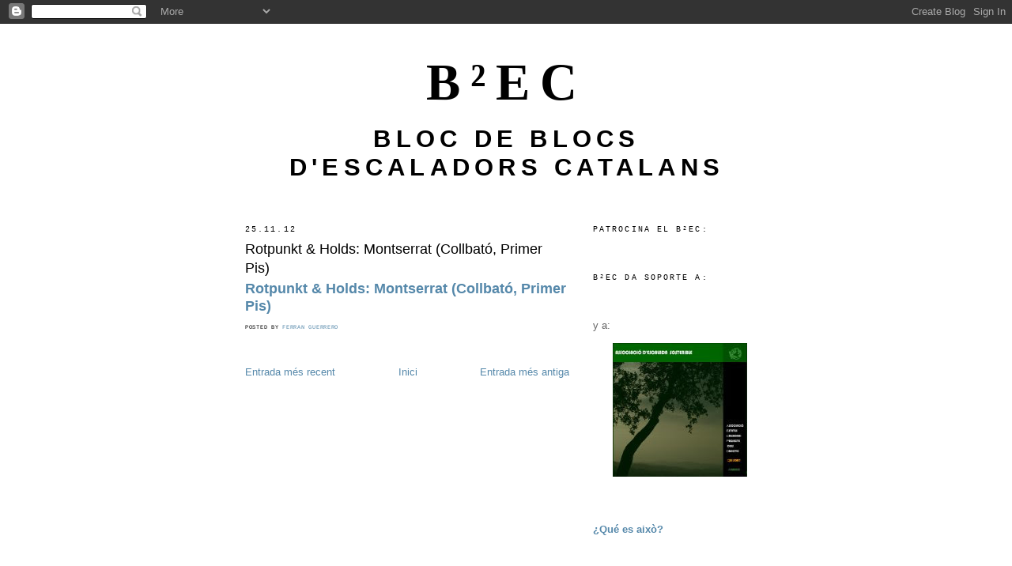

--- FILE ---
content_type: text/html; charset=UTF-8
request_url: https://blogticulos.blogspot.com/2012/11/rotpunkt-holds-montserrat-collbato.html
body_size: 30635
content:
<!DOCTYPE html>
<html dir='ltr'>
<head>
<link href='https://www.blogger.com/static/v1/widgets/2944754296-widget_css_bundle.css' rel='stylesheet' type='text/css'/>
<meta content='text/html; charset=UTF-8' http-equiv='Content-Type'/>
<meta content='blogger' name='generator'/>
<link href='https://blogticulos.blogspot.com/favicon.ico' rel='icon' type='image/x-icon'/>
<link href='http://blogticulos.blogspot.com/2012/11/rotpunkt-holds-montserrat-collbato.html' rel='canonical'/>
<link rel="alternate" type="application/atom+xml" title="B&#178;EC - Atom" href="https://blogticulos.blogspot.com/feeds/posts/default" />
<link rel="alternate" type="application/rss+xml" title="B&#178;EC - RSS" href="https://blogticulos.blogspot.com/feeds/posts/default?alt=rss" />
<link rel="service.post" type="application/atom+xml" title="B&#178;EC - Atom" href="https://www.blogger.com/feeds/1463646949260648568/posts/default" />

<link rel="alternate" type="application/atom+xml" title="B&#178;EC - Atom" href="https://blogticulos.blogspot.com/feeds/8205363615668495569/comments/default" />
<!--Can't find substitution for tag [blog.ieCssRetrofitLinks]-->
<meta content='http://blogticulos.blogspot.com/2012/11/rotpunkt-holds-montserrat-collbato.html' property='og:url'/>
<meta content='Rotpunkt &amp; Holds: Montserrat (Collbató, Primer Pis)' property='og:title'/>
<meta content='Rotpunkt &amp; Holds: Montserrat (Collbató, Primer Pis)' property='og:description'/>
<title>B&#178;EC: Rotpunkt & Holds: Montserrat (Collbató, Primer Pis)</title>
<style id='page-skin-1' type='text/css'><!--
/*
-----------------------------------------------
Blogger Template Style
Name:     Minima
Date:     26 Feb 2004
Updated by: Blogger Team
----------------------------------------------- */
/* Use this with templates/template-twocol.html */
body {
background:#ffffff;
margin:0;
color:#000000;
font:x-small Georgia Serif;
font-size/* */:/**/small;
font-size: /**/small;
text-align: center;
}
a:link {
color:#5588aa;
text-decoration:none;
}
a:visited {
color:#666666;
text-decoration:none;
}
a:hover {
color:#000000;
text-decoration:underline;
}
a img {
border-width:0;
}
/* Header
-----------------------------------------------
*/
#header-wrapper {
width:660px;
margin:0 auto 10px;
border:1px solid #ffffff;
}
#header-inner {
background-position: center;
margin-left: auto;
margin-right: auto;
}
#header {
margin: 5px;
border: 1px solid #ffffff;
text-align: center;
color:#000000;
}
#header h1 {
margin:5px 5px 0;
padding:15px 20px .25em;
line-height:1.2em;
text-transform:uppercase;
letter-spacing:.2em;
font: normal bold 509% Times, serif;
}
#header a {
color:#000000;
text-decoration:none;
}
#header a:hover {
color:#000000;
}
#header .description {
margin:0 5px 5px;
padding:0 20px 15px;
max-width:700px;
text-transform:uppercase;
letter-spacing:.2em;
line-height: 1.4em;
font: normal bold 245% Trebuchet, Trebuchet MS, Arial, sans-serif;
color: #000000;
}
#header img {
margin-left: auto;
margin-right: auto;
}
/* Outer-Wrapper
----------------------------------------------- */
#outer-wrapper {
width: 660px;
margin:0 auto;
padding:10px;
text-align:left;
font: normal normal 98% Arial, sans-serif;
}
#main-wrapper {
width: 410px;
float: left;
word-wrap: break-word; /* fix for long text breaking sidebar float in IE */
overflow: hidden;     /* fix for long non-text content breaking IE sidebar float */
}
#sidebar-wrapper {
width: 220px;
float: right;
word-wrap: break-word; /* fix for long text breaking sidebar float in IE */
overflow: hidden;      /* fix for long non-text content breaking IE sidebar float */
}
/* Headings
----------------------------------------------- */
h2 {
margin:1.5em 0 .75em;
font:normal normal 82% Courier, monospace;
line-height: 1.4em;
text-transform:uppercase;
letter-spacing:.2em;
color:#000000;
}
/* Posts
-----------------------------------------------
*/
h2.date-header {
margin:1.5em 0 .5em;
}
.post {
margin:.5em 0 1.5em;
border-bottom:1px dotted #ffffff;
padding-bottom:1.5em;
}
.post h3 {
margin:.25em 0 0;
padding:0 0 4px;
font-size:140%;
font-weight:normal;
line-height:1.4em;
color:#000000;
}
.post h3 a, .post h3 a:visited, .post h3 strong {
display:block;
text-decoration:none;
color:#000000;
font-weight:normal;
}
.post h3 strong, .post h3 a:hover {
color:#000000;
}
.post-body {
margin:0 0 .75em;
line-height:1.6em;
}
.post-body blockquote {
line-height:1.3em;
}
.post-footer {
margin: .75em 0;
color:#000000;
text-transform:uppercase;
letter-spacing:.1em;
font: normal normal 57% Courier, monospace;
line-height: 1.4em;
}
.comment-link {
margin-left:.6em;
}
.post img, table.tr-caption-container {
padding:4px;
border:1px solid #ffffff;
}
.tr-caption-container img {
border: none;
padding: 0;
}
.post blockquote {
margin:1em 20px;
}
.post blockquote p {
margin:.75em 0;
}
/* Comments
----------------------------------------------- */
#comments h4 {
margin:1em 0;
font-weight: bold;
line-height: 1.4em;
text-transform:uppercase;
letter-spacing:.2em;
color: #000000;
}
#comments-block {
margin:1em 0 1.5em;
line-height:1.6em;
}
#comments-block .comment-author {
margin:.5em 0;
}
#comments-block .comment-body {
margin:.25em 0 0;
}
#comments-block .comment-footer {
margin:-.25em 0 2em;
line-height: 1.4em;
text-transform:uppercase;
letter-spacing:.1em;
}
#comments-block .comment-body p {
margin:0 0 .75em;
}
.deleted-comment {
font-style:italic;
color:gray;
}
#blog-pager-newer-link {
float: left;
}
#blog-pager-older-link {
float: right;
}
#blog-pager {
text-align: center;
}
.feed-links {
clear: both;
line-height: 2.5em;
}
/* Sidebar Content
----------------------------------------------- */
.sidebar {
color: #666666;
line-height: 1.5em;
}
.sidebar ul {
list-style:none;
margin:0 0 0;
padding:0 0 0;
}
.sidebar li {
margin:0;
padding-top:0;
padding-right:0;
padding-bottom:.25em;
padding-left:15px;
text-indent:-15px;
line-height:1.5em;
}
.sidebar .widget, .main .widget {
border-bottom:1px dotted #ffffff;
margin:0 0 1.5em;
padding:0 0 1.5em;
}
.main .Blog {
border-bottom-width: 0;
}
/* Profile
----------------------------------------------- */
.profile-img {
float: left;
margin-top: 0;
margin-right: 5px;
margin-bottom: 5px;
margin-left: 0;
padding: 4px;
border: 1px solid #ffffff;
}
.profile-data {
margin:0;
text-transform:uppercase;
letter-spacing:.1em;
font: normal normal 57% Courier, monospace;
color: #000000;
font-weight: bold;
line-height: 1.6em;
}
.profile-datablock {
margin:.5em 0 .5em;
}
.profile-textblock {
margin: 0.5em 0;
line-height: 1.6em;
}
.profile-link {
font: normal normal 57% Courier, monospace;
text-transform: uppercase;
letter-spacing: .1em;
}
/* Footer
----------------------------------------------- */
#footer {
width:660px;
clear:both;
margin:0 auto;
padding-top:15px;
line-height: 1.6em;
text-transform:uppercase;
letter-spacing:.1em;
text-align: center;
}

--></style>
<link href='https://www.blogger.com/dyn-css/authorization.css?targetBlogID=1463646949260648568&amp;zx=885c2b0d-d5dc-47bd-9fee-39ecc8d2b01c' media='none' onload='if(media!=&#39;all&#39;)media=&#39;all&#39;' rel='stylesheet'/><noscript><link href='https://www.blogger.com/dyn-css/authorization.css?targetBlogID=1463646949260648568&amp;zx=885c2b0d-d5dc-47bd-9fee-39ecc8d2b01c' rel='stylesheet'/></noscript>
<meta name='google-adsense-platform-account' content='ca-host-pub-1556223355139109'/>
<meta name='google-adsense-platform-domain' content='blogspot.com'/>

</head>
<body>
<div class='navbar section' id='navbar'><div class='widget Navbar' data-version='1' id='Navbar1'><script type="text/javascript">
    function setAttributeOnload(object, attribute, val) {
      if(window.addEventListener) {
        window.addEventListener('load',
          function(){ object[attribute] = val; }, false);
      } else {
        window.attachEvent('onload', function(){ object[attribute] = val; });
      }
    }
  </script>
<div id="navbar-iframe-container"></div>
<script type="text/javascript" src="https://apis.google.com/js/platform.js"></script>
<script type="text/javascript">
      gapi.load("gapi.iframes:gapi.iframes.style.bubble", function() {
        if (gapi.iframes && gapi.iframes.getContext) {
          gapi.iframes.getContext().openChild({
              url: 'https://www.blogger.com/navbar/1463646949260648568?po\x3d8205363615668495569\x26origin\x3dhttps://blogticulos.blogspot.com',
              where: document.getElementById("navbar-iframe-container"),
              id: "navbar-iframe"
          });
        }
      });
    </script><script type="text/javascript">
(function() {
var script = document.createElement('script');
script.type = 'text/javascript';
script.src = '//pagead2.googlesyndication.com/pagead/js/google_top_exp.js';
var head = document.getElementsByTagName('head')[0];
if (head) {
head.appendChild(script);
}})();
</script>
</div></div>
<div id='outer-wrapper'><div id='wrap2'>
<!-- skip links for text browsers -->
<span id='skiplinks' style='display:none;'>
<a href='#main'>skip to main </a> |
      <a href='#sidebar'>skip to sidebar</a>
</span>
<div id='header-wrapper'>
<div class='header section' id='header'><div class='widget Header' data-version='1' id='Header1'>
<div id='header-inner'>
<div class='titlewrapper'>
<h1 class='title'>
<a href='https://blogticulos.blogspot.com/'>
B&#178;EC
</a>
</h1>
</div>
<div class='descriptionwrapper'>
<p class='description'><span>Bloc de blocs d'escaladors catalans</span></p>
</div>
</div>
</div></div>
</div>
<div id='content-wrapper'>
<div id='crosscol-wrapper' style='text-align:center'>
<div class='crosscol no-items section' id='crosscol'></div>
</div>
<div id='main-wrapper'>
<div class='main section' id='main'><div class='widget Blog' data-version='1' id='Blog1'>
<div class='blog-posts hfeed'>

          <div class="date-outer">
        
<h2 class='date-header'><span>25.11.12</span></h2>

          <div class="date-posts">
        
<div class='post-outer'>
<div class='post hentry uncustomized-post-template' itemprop='blogPost' itemscope='itemscope' itemtype='http://schema.org/BlogPosting'>
<meta content='1463646949260648568' itemprop='blogId'/>
<meta content='8205363615668495569' itemprop='postId'/>
<a name='8205363615668495569'></a>
<h3 class='post-title entry-title' itemprop='name'>
Rotpunkt & Holds: Montserrat (Collbató, Primer Pis)
</h3>
<div class='post-header'>
<div class='post-header-line-1'></div>
</div>
<div class='post-body entry-content' id='post-body-8205363615668495569' itemprop='description articleBody'>
<b><span class="Apple-style-span" style="font-size: large;"><a href="http://rotpunktholds.blogspot.com.es/2012/11/montserrat-collbato-primer-pis.html" target="_blank">Rotpunkt &amp; Holds: Montserrat (Collbató, Primer Pis)</a></span></b>
<div style='clear: both;'></div>
</div>
<div class='post-footer'>
<div class='post-footer-line post-footer-line-1'>
<span class='post-author vcard'>
Posted by
<span class='fn' itemprop='author' itemscope='itemscope' itemtype='http://schema.org/Person'>
<meta content='https://www.blogger.com/profile/09300302428570485277' itemprop='url'/>
<a class='g-profile' href='https://www.blogger.com/profile/09300302428570485277' rel='author' title='author profile'>
<span itemprop='name'>Ferran Guerrero</span>
</a>
</span>
</span>
<span class='post-timestamp'>
</span>
<span class='post-comment-link'>
</span>
<span class='post-icons'>
<span class='item-control blog-admin pid-406512039'>
<a href='https://www.blogger.com/post-edit.g?blogID=1463646949260648568&postID=8205363615668495569&from=pencil' title='Modificar el missatge'>
<img alt='' class='icon-action' height='18' src='https://resources.blogblog.com/img/icon18_edit_allbkg.gif' width='18'/>
</a>
</span>
</span>
<div class='post-share-buttons goog-inline-block'>
</div>
</div>
<div class='post-footer-line post-footer-line-2'>
<span class='post-labels'>
</span>
</div>
<div class='post-footer-line post-footer-line-3'>
<span class='post-location'>
</span>
</div>
</div>
</div>
<div class='comments' id='comments'>
<a name='comments'></a>
</div>
</div>

        </div></div>
      
</div>
<div class='blog-pager' id='blog-pager'>
<span id='blog-pager-newer-link'>
<a class='blog-pager-newer-link' href='https://blogticulos.blogspot.com/2012/11/espurner-ocells-de-nilo-als-puntals.html' id='Blog1_blog-pager-newer-link' title='Entrada més recent'>Entrada més recent</a>
</span>
<span id='blog-pager-older-link'>
<a class='blog-pager-older-link' href='https://blogticulos.blogspot.com/2012/11/montsec-dares-paret-de-sant-miquel-via.html' id='Blog1_blog-pager-older-link' title='Entrada més antiga'>Entrada més antiga</a>
</span>
<a class='home-link' href='https://blogticulos.blogspot.com/'>Inici</a>
</div>
<div class='clear'></div>
<div class='post-feeds'>
</div>
</div></div>
</div>
<div id='sidebar-wrapper'>
<div class='sidebar section' id='sidebar'><div class='widget HTML' data-version='1' id='HTML4'>
<h2 class='title'>Patrocina el B&#178;EC:</h2>
<div class='widget-content'>
<script language="JavaScript" src="//www.madteam.cat/export/b2ec.php"></script>
</div>
<div class='clear'></div>
</div><div class='widget HTML' data-version='1' id='HTML5'>
<h2 class='title'>B&#178;EC da soporte a:</h2>
<div class='widget-content'>
<p style="text-align:center;"><a href="http://www.xesca.org" target="_blank"><img alt="" width="170" src="https://lh3.googleusercontent.com/blogger_img_proxy/AEn0k_s4eQA4UFQsFseCITqGgclDQriw3E6aGZMLJWXW_j6huGHEDY-cceNIqfkE-JB_GoNvecxBeUzR2FgGojITAhk=s0-d"></a></p>

y a:

<p style="text-align:center;"><a href="http://escaladasostenible.blogspot.com/" target="_blank"><img alt="" width="170" src="https://lh3.googleusercontent.com/blogger_img_proxy/AEn0k_vV84eeGcZUM_wocx0Ze9qWnvF3El4R1kxML1xP5pk-2G4fFaknrd5dM7tlUcdJ54WuovEKsbo2VQjY1rnJ7y4uek8jWuzrHUdLqi1OaMrF-Cxsshj1XX8Q-j-O9Aj-dI_-HA=s0-d" height="169"></a></p>
</div>
<div class='clear'></div>
</div><div class='widget HTML' data-version='1' id='HTML1'>
<div class='widget-content'>
<a style="font-weight: bold;" href="http://blogticulos.blogspot.com/2007/10/qu-es-aix.html">&#191;Qué es això?</a>
</div>
<div class='clear'></div>
</div><div class='widget Feed' data-version='1' id='Feed1'>
<h2>Entrades al segon B&#178;EC</h2>
<div class='widget-content' id='Feed1_feedItemListDisplay'>
<span style='filter: alpha(25); opacity: 0.25;'>
<a href='http://blogticulos2.blogspot.com/feeds/posts/default'>S'està carregant...</a>
</span>
</div>
<div class='clear'></div>
</div><div class='widget LinkList' data-version='1' id='LinkList1'>
<h2>Membres del bloc de blocs:</h2>
<div class='widget-content'>
<ul>
<li><a href='http://amortimer.blogspot.com/'>a mORtimEr</a></li>
<li><a href='http://pmuntanya.blogspot.com/'>Activitats de muntanya</a></li>
<li><a href='http://noeselceleslaparet.blogspot.com/'>Alone and free</a></li>
<li><a href='http://alturgell-xgrane.blogspot.com/'>Alt Urgell</a></li>
<li><a href='http://parabolt.blogspot.com/'>Alçades... amor i odi</a></li>
<li><a href='http://aprenentdescaladora.blogspot.com/'>Aprenent d'escaladora</a></li>
<li><a href='http://scala-dei.blogspot.com/'>Aquí ves al lloro...</a></li>
<li><a href='http://escaladasostenible.blogspot.com/'>Asociación de escalada sostenible</a></li>
<li><a href='http://jollorga.blogspot.com/'>Baixa d'aquí!</a></li>
<li><a href='http://josepilaura.blogspot.com/'>Benvinguts al paradís !!</a></li>
<li><a href='http://bergaclimb.blogspot.com/'>Bergaclimb</a></li>
<li><a href='http://blocames.blogspot.com/'>Bloc A+</a></li>
<li><a href='http://blocandeker.blogspot.com/'>Blocandeker</a></li>
<li><a href='http://blocantarraco.blogspot.com/'>Blocantarraco</a></li>
<li><a href='http://groinket.blogspot.com/'>Blog d'en Groinket</a></li>
<li><a href='http://mococlimbing.blogspot.com/'>Blog d'en Mohawk</a></li>
<li><a href='http://skalada.wordpress.com/'>Blog d'en Passarell</a></li>
<li><a href='http://blokando.wordpress.com/'>Blokando</a></li>
<li><a href='http://caconesclimb.blogspot.com/'>CaconesClimb</a></li>
<li><a href='http://caminosverticales.blogspot.com/'>Caminos verticales... o no</a></li>
<li><a href='http://celiavern.blogspot.com/'>Celiavern</a></li>
<li><a href='http://www.centrealpigironella.net/'>Centre alpí de Gironella</a></li>
<li><a href='http://bloc.clubalpi.com/'>Club alpí universitari</a></li>
<li><a href='http://comobalu.blogspot.com/'>Como Balú</a></li>
<li><a href='http://mevesmuntanyes.blogspot.com/'>Conqueridors de l'inútil</a></li>
<li><a href='http://quo_aquo.madteam.net/blog005277/relatos/'>Crònicas del Sr. Eyo</a></li>
<li><a href='http://elblogdefrankie.blogspot.com/'>Del monte... y otras cosas</a></li>
<li><a href='http://derkletterer.blogspot.com/'>Der Kletterer</a></li>
<li><a href='http://escalada-miquel.blogspot.com/'>Diari d'escalada</a></li>
<li><a href='http://diesdemuntanya.blogspot.com/'>Dies de muntanya</a></li>
<li><a href='http://willyesc2002.blogspot.com/'>El blog d'en Willy</a></li>
<li><a href='http://eduox.blogspot.com/'>El blog de l'Edu</a></li>
<li><a href='http://pitucris.blogspot.com/'>El blog de Pitu</a></li>
<li><a href='http://trabalon.wordpress.com/'>El blog de Traba</a></li>
<li><a href='http://cocoloko.blogspot.com/'>El coco loko</a></li>
<li><a href='http://eljardideleshesperides.blogspot.com/'>El jardí de les Hespèrides</a></li>
<li><a href='http://elmakidelpinxo.blogspot.com/'>El maki del Pinxo</a></li>
<li><a href='http://julipo.madteam.net/blog000146/'>El mundo de Julipo</a></li>
<li><a href='http://loleando.blogspot.com/'>El tiempo de lolear</a></li>
<li><a href='http://elsbousdelasalle.blogspot.com/'>Els bous de La Salle</a></li>
<li><a href='http://elsdalton.blogspot.com/'>Els Dalton</a></li>
<li><a href='http://www.esbaiolat.blogspot.com/'>Esbaiola't</a></li>
<li><a href='http://raferpa.blogspot.com/'>Escaladasempordà</a></li>
<li><a href='http://escaladaripolles.blogspot.com/'>Escalades de traca i mocador</a></li>
<li><a href='http://espurner.blogspot.com/'>Espurnes de Lluís Nadal</a></li>
<li><a href='http://feivalor.blogspot.com/'>Fe i valor, l'art de l'escalada</a></li>
<li><a href='http://cleanclimb.blogspot.com/'>Freeky's go home!!!</a></li>
<li><a href='http://gemescalada.blogspot.com/'>G.E. Malgratenc Sec. Escalada</a></li>
<li><a href='http://geam-mataro.blogspot.com/'>GEAM Mataró</a></li>
<li><a href='http://geps.santfeliu.net/GEPS/Escalada_piades/Escalada_piades.html'>GEPS. Escalada. Piades</a></li>
<li><a href='http://gcfg.blogspot.com/'>Grimpaires de cap de setmana</a></li>
<li><a href='http://elblogdequintin.blogspot.com/'>Hablar sin saber</a></li>
<li><a href='http://harkaitzkataluniar.blogspot.com/'>Harkaitz Kataluniar</a></li>
<li><a href='http://indretsdescalada.wordpress.com/'>Indrets d'escalada</a></li>
<li><a href='http://jaumeclimb.blogspot.com/'>Jaumegrimp</a></li>
<li><a href='http://joanasin.blogspot.com/'>Joan Asín</a></li>
<li><a href='http://kantugansu.blogspot.com/'>Kantugansu</a></li>
<li><a href='http://delsaumi.blogspot.com/'>Kintoplus Auno</a></li>
<li><a href='http://antxpavil.blogspot.com/'>Kutrescaladors k pa team</a></li>
<li><a href='http://magnetocola.blogspot.com/'>L'aire de l'escalada</a></li>
<li><a href='http://luichy-lanochedelloro2.blogspot.com/'>La noche del loro</a></li>
<li><a href='http://rulymel.blogspot.com/'>La tortuga se mueve...</a></li>
<li><a href='http://www.la-tribu.cat/'>La tribu</a></li>
<li><a href='http://ibanelterrible.blogspot.com/'>La vida es vertical</a></li>
<li><a href='http://largodificilyenlibre.blogspot.com/'>Largo, difícil y en libre</a></li>
<li><a href='http://suvire.blogspot.com/'>Lesiones de escalada</a></li>
<li><a href='http://llembresku.blogspot.com/'>Llembresku</a></li>
<li><a href='http://lowllobregat.blogspot.com/'>Low Llobregat</a></li>
<li><a href='http://sironagatta.blogspot.com/'>Líquens, muntanyes i camins</a></li>
<li><a href='http://www.madveras.com/'>MadVeras.com</a></li>
<li><a href='http://piratasdelgrado.blogspot.com/'>Membres del</a></li>
<li><a href='http://metresderoca.blogspot.com/'>Metres de roca</a></li>
<li><a href='http://cimasycronopios.blogspot.com/'>Montañas de cronopios</a></li>
<li><a href='http://montserratclassic.blogspot.com/'>Montserrat clàssic</a></li>
<li><a href='http://muntanyenc.blogspot.com/'>Muntanyenc</a></li>
<li><a href='http://muntanyencdecapdesetmana.blogspot.com/'>Muntanyenc de cap de setmana</a></li>
<li><a href='http://musdatura.blogspot.com/'>Mus d'atura</a></li>
<li><a href='http://bullarolas.blogspot.com/'>Never stop dancing the electro boogie</a></li>
<li><a href='http://noemfeucaminar.blogspot.com/'>No em feu caminar!</a></li>
<li><a href='http://nosedeg.blogspot.com/'>Nosedeg escalada</a></li>
<li><a href='http://nyapusguapus.blogspot.com/'>Nyapusguapus</a></li>
<li><a href='http://clubtascons.blogspot.com/'>Parabolt mort</a></li>
<li><a href='http://pardalet.blogspot.com/'>Pardals al cap</a></li>
<li><a href='http://patrancaclimbs.blogspot.com/'>Patranca climbs</a></li>
<li><a href='http://www.lacoctelera.com/birdio'>Pero como te cae ahí, bírdio!!!</a></li>
<li><a href='http://perversiovertical.blogspot.com/'>Perversió vertical</a></li>
<li><a href='http://pijuclimb.blogspot.com/'>Pijuclimb</a></li>
<li><a href='http://piratasdelgrado.blogspot.com/'>Piratas del grado</a></li>
<li><a href='http://esgarrapa.blogspot.com/'>Reflexions...</a></li>
<li><a href='http://escalatroncs.wordpress.com/'>Ressenyes d'escalada</a></li>
<li><a href='http://edunz.blogspot.com/'>Roca i neu</a></li>
<li><a href='http://rotpunktholds.blogspot.com/'>Rotpunkt and holds</a></li>
<li><a href='http://rumbateam.blogspot.com/'>Rumba team</a></li>
<li><a href='http://sabbatum-ozzy.blogspot.com/'>Sabbatum</a></li>
<li><a href='http://seccio-vertical.blogspot.com/'>Secció-Vertical</a></li>
<li><a href='http://buril.blogspot.com/'>Senders verticals</a></li>
<li><a href='http://sisbemessanapren.blogspot.com/'>Sisbemessanapren</a></li>
<li><a href='http://pescadordestels.blogspot.com/'>Star fisherman</a></li>
<li><a href='http://surgrimpi.blogspot.com/'>Surgrimpi</a></li>
<li><a href='http://crowledge.blogspot.com/'>The Crow's Nest</a></li>
<li><a href='http://tinkpor.blogspot.com/'>Tinkpor</a></li>
<li><a href='http://tocantelbuit.blogspot.com/'>Tocant el buit</a></li>
<li><a href='http://albertapia.blogspot.com/'>Tocant roca</a></li>
<li><a href='http://rakclimb.blogspot.com/'>Tot i escalant</a></li>
<li><a href='http://tufa-tufa.blogspot.com/'>Tufa-tufa</a></li>
<li><a href='http://versosenlaroca.blogspot.com/'>Versos en la roca</a></li>
<li><a href='http://www.vilaplain.blogspot.com/'>Vilaplain</a></li>
<li><a href='http://xapa-rota.blogspot.com/'>Xapa-rota</a></li>
<li><a href='http://xecam.blogspot.com/'>Xecam</a></li>
</ul>
<div class='clear'></div>
</div>
</div><div class='widget Followers' data-version='1' id='Followers1'>
<h2 class='title'>Seguidors</h2>
<div class='widget-content'>
<div id='Followers1-wrapper'>
<div style='margin-right:2px;'>
<div><script type="text/javascript" src="https://apis.google.com/js/platform.js"></script>
<div id="followers-iframe-container"></div>
<script type="text/javascript">
    window.followersIframe = null;
    function followersIframeOpen(url) {
      gapi.load("gapi.iframes", function() {
        if (gapi.iframes && gapi.iframes.getContext) {
          window.followersIframe = gapi.iframes.getContext().openChild({
            url: url,
            where: document.getElementById("followers-iframe-container"),
            messageHandlersFilter: gapi.iframes.CROSS_ORIGIN_IFRAMES_FILTER,
            messageHandlers: {
              '_ready': function(obj) {
                window.followersIframe.getIframeEl().height = obj.height;
              },
              'reset': function() {
                window.followersIframe.close();
                followersIframeOpen("https://www.blogger.com/followers/frame/1463646949260648568?colors\x3dCgt0cmFuc3BhcmVudBILdHJhbnNwYXJlbnQaByM2NjY2NjYiByM1NTg4YWEqByNmZmZmZmYyByMwMDAwMDA6ByM2NjY2NjZCByM1NTg4YWFKByMwMDAwMDBSByM1NTg4YWFaC3RyYW5zcGFyZW50\x26pageSize\x3d21\x26hl\x3dca\x26origin\x3dhttps://blogticulos.blogspot.com");
              },
              'open': function(url) {
                window.followersIframe.close();
                followersIframeOpen(url);
              }
            }
          });
        }
      });
    }
    followersIframeOpen("https://www.blogger.com/followers/frame/1463646949260648568?colors\x3dCgt0cmFuc3BhcmVudBILdHJhbnNwYXJlbnQaByM2NjY2NjYiByM1NTg4YWEqByNmZmZmZmYyByMwMDAwMDA6ByM2NjY2NjZCByM1NTg4YWFKByMwMDAwMDBSByM1NTg4YWFaC3RyYW5zcGFyZW50\x26pageSize\x3d21\x26hl\x3dca\x26origin\x3dhttps://blogticulos.blogspot.com");
  </script></div>
</div>
</div>
<div class='clear'></div>
</div>
</div><div class='widget BlogArchive' data-version='1' id='BlogArchive1'>
<h2>Entrades per mes</h2>
<div class='widget-content'>
<div id='ArchiveList'>
<div id='BlogArchive1_ArchiveList'>
<ul class='hierarchy'>
<li class='archivedate collapsed'>
<a class='toggle' href='javascript:void(0)'>
<span class='zippy'>

        &#9658;&#160;
      
</span>
</a>
<a class='post-count-link' href='https://blogticulos.blogspot.com/2026/'>
2026
</a>
<span class='post-count' dir='ltr'>(2)</span>
<ul class='hierarchy'>
<li class='archivedate collapsed'>
<a class='toggle' href='javascript:void(0)'>
<span class='zippy'>

        &#9658;&#160;
      
</span>
</a>
<a class='post-count-link' href='https://blogticulos.blogspot.com/2026/01/'>
de gener
</a>
<span class='post-count' dir='ltr'>(2)</span>
</li>
</ul>
</li>
</ul>
<ul class='hierarchy'>
<li class='archivedate collapsed'>
<a class='toggle' href='javascript:void(0)'>
<span class='zippy'>

        &#9658;&#160;
      
</span>
</a>
<a class='post-count-link' href='https://blogticulos.blogspot.com/2025/'>
2025
</a>
<span class='post-count' dir='ltr'>(64)</span>
<ul class='hierarchy'>
<li class='archivedate collapsed'>
<a class='toggle' href='javascript:void(0)'>
<span class='zippy'>

        &#9658;&#160;
      
</span>
</a>
<a class='post-count-link' href='https://blogticulos.blogspot.com/2025/12/'>
de desembre
</a>
<span class='post-count' dir='ltr'>(2)</span>
</li>
</ul>
<ul class='hierarchy'>
<li class='archivedate collapsed'>
<a class='toggle' href='javascript:void(0)'>
<span class='zippy'>

        &#9658;&#160;
      
</span>
</a>
<a class='post-count-link' href='https://blogticulos.blogspot.com/2025/11/'>
de novembre
</a>
<span class='post-count' dir='ltr'>(2)</span>
</li>
</ul>
<ul class='hierarchy'>
<li class='archivedate collapsed'>
<a class='toggle' href='javascript:void(0)'>
<span class='zippy'>

        &#9658;&#160;
      
</span>
</a>
<a class='post-count-link' href='https://blogticulos.blogspot.com/2025/10/'>
d&#8217;octubre
</a>
<span class='post-count' dir='ltr'>(3)</span>
</li>
</ul>
<ul class='hierarchy'>
<li class='archivedate collapsed'>
<a class='toggle' href='javascript:void(0)'>
<span class='zippy'>

        &#9658;&#160;
      
</span>
</a>
<a class='post-count-link' href='https://blogticulos.blogspot.com/2025/09/'>
de setembre
</a>
<span class='post-count' dir='ltr'>(3)</span>
</li>
</ul>
<ul class='hierarchy'>
<li class='archivedate collapsed'>
<a class='toggle' href='javascript:void(0)'>
<span class='zippy'>

        &#9658;&#160;
      
</span>
</a>
<a class='post-count-link' href='https://blogticulos.blogspot.com/2025/07/'>
de juliol
</a>
<span class='post-count' dir='ltr'>(7)</span>
</li>
</ul>
<ul class='hierarchy'>
<li class='archivedate collapsed'>
<a class='toggle' href='javascript:void(0)'>
<span class='zippy'>

        &#9658;&#160;
      
</span>
</a>
<a class='post-count-link' href='https://blogticulos.blogspot.com/2025/06/'>
de juny
</a>
<span class='post-count' dir='ltr'>(5)</span>
</li>
</ul>
<ul class='hierarchy'>
<li class='archivedate collapsed'>
<a class='toggle' href='javascript:void(0)'>
<span class='zippy'>

        &#9658;&#160;
      
</span>
</a>
<a class='post-count-link' href='https://blogticulos.blogspot.com/2025/05/'>
de maig
</a>
<span class='post-count' dir='ltr'>(6)</span>
</li>
</ul>
<ul class='hierarchy'>
<li class='archivedate collapsed'>
<a class='toggle' href='javascript:void(0)'>
<span class='zippy'>

        &#9658;&#160;
      
</span>
</a>
<a class='post-count-link' href='https://blogticulos.blogspot.com/2025/04/'>
d&#8217;abril
</a>
<span class='post-count' dir='ltr'>(8)</span>
</li>
</ul>
<ul class='hierarchy'>
<li class='archivedate collapsed'>
<a class='toggle' href='javascript:void(0)'>
<span class='zippy'>

        &#9658;&#160;
      
</span>
</a>
<a class='post-count-link' href='https://blogticulos.blogspot.com/2025/03/'>
de març
</a>
<span class='post-count' dir='ltr'>(9)</span>
</li>
</ul>
<ul class='hierarchy'>
<li class='archivedate collapsed'>
<a class='toggle' href='javascript:void(0)'>
<span class='zippy'>

        &#9658;&#160;
      
</span>
</a>
<a class='post-count-link' href='https://blogticulos.blogspot.com/2025/02/'>
de febrer
</a>
<span class='post-count' dir='ltr'>(11)</span>
</li>
</ul>
<ul class='hierarchy'>
<li class='archivedate collapsed'>
<a class='toggle' href='javascript:void(0)'>
<span class='zippy'>

        &#9658;&#160;
      
</span>
</a>
<a class='post-count-link' href='https://blogticulos.blogspot.com/2025/01/'>
de gener
</a>
<span class='post-count' dir='ltr'>(8)</span>
</li>
</ul>
</li>
</ul>
<ul class='hierarchy'>
<li class='archivedate collapsed'>
<a class='toggle' href='javascript:void(0)'>
<span class='zippy'>

        &#9658;&#160;
      
</span>
</a>
<a class='post-count-link' href='https://blogticulos.blogspot.com/2024/'>
2024
</a>
<span class='post-count' dir='ltr'>(124)</span>
<ul class='hierarchy'>
<li class='archivedate collapsed'>
<a class='toggle' href='javascript:void(0)'>
<span class='zippy'>

        &#9658;&#160;
      
</span>
</a>
<a class='post-count-link' href='https://blogticulos.blogspot.com/2024/12/'>
de desembre
</a>
<span class='post-count' dir='ltr'>(7)</span>
</li>
</ul>
<ul class='hierarchy'>
<li class='archivedate collapsed'>
<a class='toggle' href='javascript:void(0)'>
<span class='zippy'>

        &#9658;&#160;
      
</span>
</a>
<a class='post-count-link' href='https://blogticulos.blogspot.com/2024/11/'>
de novembre
</a>
<span class='post-count' dir='ltr'>(9)</span>
</li>
</ul>
<ul class='hierarchy'>
<li class='archivedate collapsed'>
<a class='toggle' href='javascript:void(0)'>
<span class='zippy'>

        &#9658;&#160;
      
</span>
</a>
<a class='post-count-link' href='https://blogticulos.blogspot.com/2024/10/'>
d&#8217;octubre
</a>
<span class='post-count' dir='ltr'>(14)</span>
</li>
</ul>
<ul class='hierarchy'>
<li class='archivedate collapsed'>
<a class='toggle' href='javascript:void(0)'>
<span class='zippy'>

        &#9658;&#160;
      
</span>
</a>
<a class='post-count-link' href='https://blogticulos.blogspot.com/2024/09/'>
de setembre
</a>
<span class='post-count' dir='ltr'>(8)</span>
</li>
</ul>
<ul class='hierarchy'>
<li class='archivedate collapsed'>
<a class='toggle' href='javascript:void(0)'>
<span class='zippy'>

        &#9658;&#160;
      
</span>
</a>
<a class='post-count-link' href='https://blogticulos.blogspot.com/2024/08/'>
d&#8217;agost
</a>
<span class='post-count' dir='ltr'>(3)</span>
</li>
</ul>
<ul class='hierarchy'>
<li class='archivedate collapsed'>
<a class='toggle' href='javascript:void(0)'>
<span class='zippy'>

        &#9658;&#160;
      
</span>
</a>
<a class='post-count-link' href='https://blogticulos.blogspot.com/2024/07/'>
de juliol
</a>
<span class='post-count' dir='ltr'>(10)</span>
</li>
</ul>
<ul class='hierarchy'>
<li class='archivedate collapsed'>
<a class='toggle' href='javascript:void(0)'>
<span class='zippy'>

        &#9658;&#160;
      
</span>
</a>
<a class='post-count-link' href='https://blogticulos.blogspot.com/2024/06/'>
de juny
</a>
<span class='post-count' dir='ltr'>(10)</span>
</li>
</ul>
<ul class='hierarchy'>
<li class='archivedate collapsed'>
<a class='toggle' href='javascript:void(0)'>
<span class='zippy'>

        &#9658;&#160;
      
</span>
</a>
<a class='post-count-link' href='https://blogticulos.blogspot.com/2024/05/'>
de maig
</a>
<span class='post-count' dir='ltr'>(12)</span>
</li>
</ul>
<ul class='hierarchy'>
<li class='archivedate collapsed'>
<a class='toggle' href='javascript:void(0)'>
<span class='zippy'>

        &#9658;&#160;
      
</span>
</a>
<a class='post-count-link' href='https://blogticulos.blogspot.com/2024/04/'>
d&#8217;abril
</a>
<span class='post-count' dir='ltr'>(13)</span>
</li>
</ul>
<ul class='hierarchy'>
<li class='archivedate collapsed'>
<a class='toggle' href='javascript:void(0)'>
<span class='zippy'>

        &#9658;&#160;
      
</span>
</a>
<a class='post-count-link' href='https://blogticulos.blogspot.com/2024/03/'>
de març
</a>
<span class='post-count' dir='ltr'>(10)</span>
</li>
</ul>
<ul class='hierarchy'>
<li class='archivedate collapsed'>
<a class='toggle' href='javascript:void(0)'>
<span class='zippy'>

        &#9658;&#160;
      
</span>
</a>
<a class='post-count-link' href='https://blogticulos.blogspot.com/2024/02/'>
de febrer
</a>
<span class='post-count' dir='ltr'>(13)</span>
</li>
</ul>
<ul class='hierarchy'>
<li class='archivedate collapsed'>
<a class='toggle' href='javascript:void(0)'>
<span class='zippy'>

        &#9658;&#160;
      
</span>
</a>
<a class='post-count-link' href='https://blogticulos.blogspot.com/2024/01/'>
de gener
</a>
<span class='post-count' dir='ltr'>(15)</span>
</li>
</ul>
</li>
</ul>
<ul class='hierarchy'>
<li class='archivedate collapsed'>
<a class='toggle' href='javascript:void(0)'>
<span class='zippy'>

        &#9658;&#160;
      
</span>
</a>
<a class='post-count-link' href='https://blogticulos.blogspot.com/2023/'>
2023
</a>
<span class='post-count' dir='ltr'>(115)</span>
<ul class='hierarchy'>
<li class='archivedate collapsed'>
<a class='toggle' href='javascript:void(0)'>
<span class='zippy'>

        &#9658;&#160;
      
</span>
</a>
<a class='post-count-link' href='https://blogticulos.blogspot.com/2023/12/'>
de desembre
</a>
<span class='post-count' dir='ltr'>(10)</span>
</li>
</ul>
<ul class='hierarchy'>
<li class='archivedate collapsed'>
<a class='toggle' href='javascript:void(0)'>
<span class='zippy'>

        &#9658;&#160;
      
</span>
</a>
<a class='post-count-link' href='https://blogticulos.blogspot.com/2023/11/'>
de novembre
</a>
<span class='post-count' dir='ltr'>(8)</span>
</li>
</ul>
<ul class='hierarchy'>
<li class='archivedate collapsed'>
<a class='toggle' href='javascript:void(0)'>
<span class='zippy'>

        &#9658;&#160;
      
</span>
</a>
<a class='post-count-link' href='https://blogticulos.blogspot.com/2023/10/'>
d&#8217;octubre
</a>
<span class='post-count' dir='ltr'>(10)</span>
</li>
</ul>
<ul class='hierarchy'>
<li class='archivedate collapsed'>
<a class='toggle' href='javascript:void(0)'>
<span class='zippy'>

        &#9658;&#160;
      
</span>
</a>
<a class='post-count-link' href='https://blogticulos.blogspot.com/2023/09/'>
de setembre
</a>
<span class='post-count' dir='ltr'>(7)</span>
</li>
</ul>
<ul class='hierarchy'>
<li class='archivedate collapsed'>
<a class='toggle' href='javascript:void(0)'>
<span class='zippy'>

        &#9658;&#160;
      
</span>
</a>
<a class='post-count-link' href='https://blogticulos.blogspot.com/2023/08/'>
d&#8217;agost
</a>
<span class='post-count' dir='ltr'>(4)</span>
</li>
</ul>
<ul class='hierarchy'>
<li class='archivedate collapsed'>
<a class='toggle' href='javascript:void(0)'>
<span class='zippy'>

        &#9658;&#160;
      
</span>
</a>
<a class='post-count-link' href='https://blogticulos.blogspot.com/2023/07/'>
de juliol
</a>
<span class='post-count' dir='ltr'>(7)</span>
</li>
</ul>
<ul class='hierarchy'>
<li class='archivedate collapsed'>
<a class='toggle' href='javascript:void(0)'>
<span class='zippy'>

        &#9658;&#160;
      
</span>
</a>
<a class='post-count-link' href='https://blogticulos.blogspot.com/2023/06/'>
de juny
</a>
<span class='post-count' dir='ltr'>(11)</span>
</li>
</ul>
<ul class='hierarchy'>
<li class='archivedate collapsed'>
<a class='toggle' href='javascript:void(0)'>
<span class='zippy'>

        &#9658;&#160;
      
</span>
</a>
<a class='post-count-link' href='https://blogticulos.blogspot.com/2023/05/'>
de maig
</a>
<span class='post-count' dir='ltr'>(10)</span>
</li>
</ul>
<ul class='hierarchy'>
<li class='archivedate collapsed'>
<a class='toggle' href='javascript:void(0)'>
<span class='zippy'>

        &#9658;&#160;
      
</span>
</a>
<a class='post-count-link' href='https://blogticulos.blogspot.com/2023/04/'>
d&#8217;abril
</a>
<span class='post-count' dir='ltr'>(13)</span>
</li>
</ul>
<ul class='hierarchy'>
<li class='archivedate collapsed'>
<a class='toggle' href='javascript:void(0)'>
<span class='zippy'>

        &#9658;&#160;
      
</span>
</a>
<a class='post-count-link' href='https://blogticulos.blogspot.com/2023/03/'>
de març
</a>
<span class='post-count' dir='ltr'>(9)</span>
</li>
</ul>
<ul class='hierarchy'>
<li class='archivedate collapsed'>
<a class='toggle' href='javascript:void(0)'>
<span class='zippy'>

        &#9658;&#160;
      
</span>
</a>
<a class='post-count-link' href='https://blogticulos.blogspot.com/2023/02/'>
de febrer
</a>
<span class='post-count' dir='ltr'>(14)</span>
</li>
</ul>
<ul class='hierarchy'>
<li class='archivedate collapsed'>
<a class='toggle' href='javascript:void(0)'>
<span class='zippy'>

        &#9658;&#160;
      
</span>
</a>
<a class='post-count-link' href='https://blogticulos.blogspot.com/2023/01/'>
de gener
</a>
<span class='post-count' dir='ltr'>(12)</span>
</li>
</ul>
</li>
</ul>
<ul class='hierarchy'>
<li class='archivedate collapsed'>
<a class='toggle' href='javascript:void(0)'>
<span class='zippy'>

        &#9658;&#160;
      
</span>
</a>
<a class='post-count-link' href='https://blogticulos.blogspot.com/2022/'>
2022
</a>
<span class='post-count' dir='ltr'>(134)</span>
<ul class='hierarchy'>
<li class='archivedate collapsed'>
<a class='toggle' href='javascript:void(0)'>
<span class='zippy'>

        &#9658;&#160;
      
</span>
</a>
<a class='post-count-link' href='https://blogticulos.blogspot.com/2022/12/'>
de desembre
</a>
<span class='post-count' dir='ltr'>(5)</span>
</li>
</ul>
<ul class='hierarchy'>
<li class='archivedate collapsed'>
<a class='toggle' href='javascript:void(0)'>
<span class='zippy'>

        &#9658;&#160;
      
</span>
</a>
<a class='post-count-link' href='https://blogticulos.blogspot.com/2022/11/'>
de novembre
</a>
<span class='post-count' dir='ltr'>(13)</span>
</li>
</ul>
<ul class='hierarchy'>
<li class='archivedate collapsed'>
<a class='toggle' href='javascript:void(0)'>
<span class='zippy'>

        &#9658;&#160;
      
</span>
</a>
<a class='post-count-link' href='https://blogticulos.blogspot.com/2022/10/'>
d&#8217;octubre
</a>
<span class='post-count' dir='ltr'>(9)</span>
</li>
</ul>
<ul class='hierarchy'>
<li class='archivedate collapsed'>
<a class='toggle' href='javascript:void(0)'>
<span class='zippy'>

        &#9658;&#160;
      
</span>
</a>
<a class='post-count-link' href='https://blogticulos.blogspot.com/2022/09/'>
de setembre
</a>
<span class='post-count' dir='ltr'>(13)</span>
</li>
</ul>
<ul class='hierarchy'>
<li class='archivedate collapsed'>
<a class='toggle' href='javascript:void(0)'>
<span class='zippy'>

        &#9658;&#160;
      
</span>
</a>
<a class='post-count-link' href='https://blogticulos.blogspot.com/2022/08/'>
d&#8217;agost
</a>
<span class='post-count' dir='ltr'>(5)</span>
</li>
</ul>
<ul class='hierarchy'>
<li class='archivedate collapsed'>
<a class='toggle' href='javascript:void(0)'>
<span class='zippy'>

        &#9658;&#160;
      
</span>
</a>
<a class='post-count-link' href='https://blogticulos.blogspot.com/2022/07/'>
de juliol
</a>
<span class='post-count' dir='ltr'>(14)</span>
</li>
</ul>
<ul class='hierarchy'>
<li class='archivedate collapsed'>
<a class='toggle' href='javascript:void(0)'>
<span class='zippy'>

        &#9658;&#160;
      
</span>
</a>
<a class='post-count-link' href='https://blogticulos.blogspot.com/2022/06/'>
de juny
</a>
<span class='post-count' dir='ltr'>(14)</span>
</li>
</ul>
<ul class='hierarchy'>
<li class='archivedate collapsed'>
<a class='toggle' href='javascript:void(0)'>
<span class='zippy'>

        &#9658;&#160;
      
</span>
</a>
<a class='post-count-link' href='https://blogticulos.blogspot.com/2022/05/'>
de maig
</a>
<span class='post-count' dir='ltr'>(12)</span>
</li>
</ul>
<ul class='hierarchy'>
<li class='archivedate collapsed'>
<a class='toggle' href='javascript:void(0)'>
<span class='zippy'>

        &#9658;&#160;
      
</span>
</a>
<a class='post-count-link' href='https://blogticulos.blogspot.com/2022/04/'>
d&#8217;abril
</a>
<span class='post-count' dir='ltr'>(6)</span>
</li>
</ul>
<ul class='hierarchy'>
<li class='archivedate collapsed'>
<a class='toggle' href='javascript:void(0)'>
<span class='zippy'>

        &#9658;&#160;
      
</span>
</a>
<a class='post-count-link' href='https://blogticulos.blogspot.com/2022/03/'>
de març
</a>
<span class='post-count' dir='ltr'>(11)</span>
</li>
</ul>
<ul class='hierarchy'>
<li class='archivedate collapsed'>
<a class='toggle' href='javascript:void(0)'>
<span class='zippy'>

        &#9658;&#160;
      
</span>
</a>
<a class='post-count-link' href='https://blogticulos.blogspot.com/2022/02/'>
de febrer
</a>
<span class='post-count' dir='ltr'>(19)</span>
</li>
</ul>
<ul class='hierarchy'>
<li class='archivedate collapsed'>
<a class='toggle' href='javascript:void(0)'>
<span class='zippy'>

        &#9658;&#160;
      
</span>
</a>
<a class='post-count-link' href='https://blogticulos.blogspot.com/2022/01/'>
de gener
</a>
<span class='post-count' dir='ltr'>(13)</span>
</li>
</ul>
</li>
</ul>
<ul class='hierarchy'>
<li class='archivedate collapsed'>
<a class='toggle' href='javascript:void(0)'>
<span class='zippy'>

        &#9658;&#160;
      
</span>
</a>
<a class='post-count-link' href='https://blogticulos.blogspot.com/2021/'>
2021
</a>
<span class='post-count' dir='ltr'>(119)</span>
<ul class='hierarchy'>
<li class='archivedate collapsed'>
<a class='toggle' href='javascript:void(0)'>
<span class='zippy'>

        &#9658;&#160;
      
</span>
</a>
<a class='post-count-link' href='https://blogticulos.blogspot.com/2021/12/'>
de desembre
</a>
<span class='post-count' dir='ltr'>(15)</span>
</li>
</ul>
<ul class='hierarchy'>
<li class='archivedate collapsed'>
<a class='toggle' href='javascript:void(0)'>
<span class='zippy'>

        &#9658;&#160;
      
</span>
</a>
<a class='post-count-link' href='https://blogticulos.blogspot.com/2021/11/'>
de novembre
</a>
<span class='post-count' dir='ltr'>(9)</span>
</li>
</ul>
<ul class='hierarchy'>
<li class='archivedate collapsed'>
<a class='toggle' href='javascript:void(0)'>
<span class='zippy'>

        &#9658;&#160;
      
</span>
</a>
<a class='post-count-link' href='https://blogticulos.blogspot.com/2021/10/'>
d&#8217;octubre
</a>
<span class='post-count' dir='ltr'>(14)</span>
</li>
</ul>
<ul class='hierarchy'>
<li class='archivedate collapsed'>
<a class='toggle' href='javascript:void(0)'>
<span class='zippy'>

        &#9658;&#160;
      
</span>
</a>
<a class='post-count-link' href='https://blogticulos.blogspot.com/2021/09/'>
de setembre
</a>
<span class='post-count' dir='ltr'>(7)</span>
</li>
</ul>
<ul class='hierarchy'>
<li class='archivedate collapsed'>
<a class='toggle' href='javascript:void(0)'>
<span class='zippy'>

        &#9658;&#160;
      
</span>
</a>
<a class='post-count-link' href='https://blogticulos.blogspot.com/2021/08/'>
d&#8217;agost
</a>
<span class='post-count' dir='ltr'>(2)</span>
</li>
</ul>
<ul class='hierarchy'>
<li class='archivedate collapsed'>
<a class='toggle' href='javascript:void(0)'>
<span class='zippy'>

        &#9658;&#160;
      
</span>
</a>
<a class='post-count-link' href='https://blogticulos.blogspot.com/2021/07/'>
de juliol
</a>
<span class='post-count' dir='ltr'>(8)</span>
</li>
</ul>
<ul class='hierarchy'>
<li class='archivedate collapsed'>
<a class='toggle' href='javascript:void(0)'>
<span class='zippy'>

        &#9658;&#160;
      
</span>
</a>
<a class='post-count-link' href='https://blogticulos.blogspot.com/2021/06/'>
de juny
</a>
<span class='post-count' dir='ltr'>(13)</span>
</li>
</ul>
<ul class='hierarchy'>
<li class='archivedate collapsed'>
<a class='toggle' href='javascript:void(0)'>
<span class='zippy'>

        &#9658;&#160;
      
</span>
</a>
<a class='post-count-link' href='https://blogticulos.blogspot.com/2021/05/'>
de maig
</a>
<span class='post-count' dir='ltr'>(14)</span>
</li>
</ul>
<ul class='hierarchy'>
<li class='archivedate collapsed'>
<a class='toggle' href='javascript:void(0)'>
<span class='zippy'>

        &#9658;&#160;
      
</span>
</a>
<a class='post-count-link' href='https://blogticulos.blogspot.com/2021/04/'>
d&#8217;abril
</a>
<span class='post-count' dir='ltr'>(15)</span>
</li>
</ul>
<ul class='hierarchy'>
<li class='archivedate collapsed'>
<a class='toggle' href='javascript:void(0)'>
<span class='zippy'>

        &#9658;&#160;
      
</span>
</a>
<a class='post-count-link' href='https://blogticulos.blogspot.com/2021/03/'>
de març
</a>
<span class='post-count' dir='ltr'>(11)</span>
</li>
</ul>
<ul class='hierarchy'>
<li class='archivedate collapsed'>
<a class='toggle' href='javascript:void(0)'>
<span class='zippy'>

        &#9658;&#160;
      
</span>
</a>
<a class='post-count-link' href='https://blogticulos.blogspot.com/2021/02/'>
de febrer
</a>
<span class='post-count' dir='ltr'>(2)</span>
</li>
</ul>
<ul class='hierarchy'>
<li class='archivedate collapsed'>
<a class='toggle' href='javascript:void(0)'>
<span class='zippy'>

        &#9658;&#160;
      
</span>
</a>
<a class='post-count-link' href='https://blogticulos.blogspot.com/2021/01/'>
de gener
</a>
<span class='post-count' dir='ltr'>(9)</span>
</li>
</ul>
</li>
</ul>
<ul class='hierarchy'>
<li class='archivedate collapsed'>
<a class='toggle' href='javascript:void(0)'>
<span class='zippy'>

        &#9658;&#160;
      
</span>
</a>
<a class='post-count-link' href='https://blogticulos.blogspot.com/2020/'>
2020
</a>
<span class='post-count' dir='ltr'>(161)</span>
<ul class='hierarchy'>
<li class='archivedate collapsed'>
<a class='toggle' href='javascript:void(0)'>
<span class='zippy'>

        &#9658;&#160;
      
</span>
</a>
<a class='post-count-link' href='https://blogticulos.blogspot.com/2020/12/'>
de desembre
</a>
<span class='post-count' dir='ltr'>(19)</span>
</li>
</ul>
<ul class='hierarchy'>
<li class='archivedate collapsed'>
<a class='toggle' href='javascript:void(0)'>
<span class='zippy'>

        &#9658;&#160;
      
</span>
</a>
<a class='post-count-link' href='https://blogticulos.blogspot.com/2020/11/'>
de novembre
</a>
<span class='post-count' dir='ltr'>(27)</span>
</li>
</ul>
<ul class='hierarchy'>
<li class='archivedate collapsed'>
<a class='toggle' href='javascript:void(0)'>
<span class='zippy'>

        &#9658;&#160;
      
</span>
</a>
<a class='post-count-link' href='https://blogticulos.blogspot.com/2020/10/'>
d&#8217;octubre
</a>
<span class='post-count' dir='ltr'>(12)</span>
</li>
</ul>
<ul class='hierarchy'>
<li class='archivedate collapsed'>
<a class='toggle' href='javascript:void(0)'>
<span class='zippy'>

        &#9658;&#160;
      
</span>
</a>
<a class='post-count-link' href='https://blogticulos.blogspot.com/2020/09/'>
de setembre
</a>
<span class='post-count' dir='ltr'>(12)</span>
</li>
</ul>
<ul class='hierarchy'>
<li class='archivedate collapsed'>
<a class='toggle' href='javascript:void(0)'>
<span class='zippy'>

        &#9658;&#160;
      
</span>
</a>
<a class='post-count-link' href='https://blogticulos.blogspot.com/2020/08/'>
d&#8217;agost
</a>
<span class='post-count' dir='ltr'>(11)</span>
</li>
</ul>
<ul class='hierarchy'>
<li class='archivedate collapsed'>
<a class='toggle' href='javascript:void(0)'>
<span class='zippy'>

        &#9658;&#160;
      
</span>
</a>
<a class='post-count-link' href='https://blogticulos.blogspot.com/2020/07/'>
de juliol
</a>
<span class='post-count' dir='ltr'>(11)</span>
</li>
</ul>
<ul class='hierarchy'>
<li class='archivedate collapsed'>
<a class='toggle' href='javascript:void(0)'>
<span class='zippy'>

        &#9658;&#160;
      
</span>
</a>
<a class='post-count-link' href='https://blogticulos.blogspot.com/2020/06/'>
de juny
</a>
<span class='post-count' dir='ltr'>(9)</span>
</li>
</ul>
<ul class='hierarchy'>
<li class='archivedate collapsed'>
<a class='toggle' href='javascript:void(0)'>
<span class='zippy'>

        &#9658;&#160;
      
</span>
</a>
<a class='post-count-link' href='https://blogticulos.blogspot.com/2020/05/'>
de maig
</a>
<span class='post-count' dir='ltr'>(4)</span>
</li>
</ul>
<ul class='hierarchy'>
<li class='archivedate collapsed'>
<a class='toggle' href='javascript:void(0)'>
<span class='zippy'>

        &#9658;&#160;
      
</span>
</a>
<a class='post-count-link' href='https://blogticulos.blogspot.com/2020/04/'>
d&#8217;abril
</a>
<span class='post-count' dir='ltr'>(2)</span>
</li>
</ul>
<ul class='hierarchy'>
<li class='archivedate collapsed'>
<a class='toggle' href='javascript:void(0)'>
<span class='zippy'>

        &#9658;&#160;
      
</span>
</a>
<a class='post-count-link' href='https://blogticulos.blogspot.com/2020/03/'>
de març
</a>
<span class='post-count' dir='ltr'>(17)</span>
</li>
</ul>
<ul class='hierarchy'>
<li class='archivedate collapsed'>
<a class='toggle' href='javascript:void(0)'>
<span class='zippy'>

        &#9658;&#160;
      
</span>
</a>
<a class='post-count-link' href='https://blogticulos.blogspot.com/2020/02/'>
de febrer
</a>
<span class='post-count' dir='ltr'>(19)</span>
</li>
</ul>
<ul class='hierarchy'>
<li class='archivedate collapsed'>
<a class='toggle' href='javascript:void(0)'>
<span class='zippy'>

        &#9658;&#160;
      
</span>
</a>
<a class='post-count-link' href='https://blogticulos.blogspot.com/2020/01/'>
de gener
</a>
<span class='post-count' dir='ltr'>(18)</span>
</li>
</ul>
</li>
</ul>
<ul class='hierarchy'>
<li class='archivedate collapsed'>
<a class='toggle' href='javascript:void(0)'>
<span class='zippy'>

        &#9658;&#160;
      
</span>
</a>
<a class='post-count-link' href='https://blogticulos.blogspot.com/2019/'>
2019
</a>
<span class='post-count' dir='ltr'>(228)</span>
<ul class='hierarchy'>
<li class='archivedate collapsed'>
<a class='toggle' href='javascript:void(0)'>
<span class='zippy'>

        &#9658;&#160;
      
</span>
</a>
<a class='post-count-link' href='https://blogticulos.blogspot.com/2019/12/'>
de desembre
</a>
<span class='post-count' dir='ltr'>(15)</span>
</li>
</ul>
<ul class='hierarchy'>
<li class='archivedate collapsed'>
<a class='toggle' href='javascript:void(0)'>
<span class='zippy'>

        &#9658;&#160;
      
</span>
</a>
<a class='post-count-link' href='https://blogticulos.blogspot.com/2019/11/'>
de novembre
</a>
<span class='post-count' dir='ltr'>(16)</span>
</li>
</ul>
<ul class='hierarchy'>
<li class='archivedate collapsed'>
<a class='toggle' href='javascript:void(0)'>
<span class='zippy'>

        &#9658;&#160;
      
</span>
</a>
<a class='post-count-link' href='https://blogticulos.blogspot.com/2019/10/'>
d&#8217;octubre
</a>
<span class='post-count' dir='ltr'>(30)</span>
</li>
</ul>
<ul class='hierarchy'>
<li class='archivedate collapsed'>
<a class='toggle' href='javascript:void(0)'>
<span class='zippy'>

        &#9658;&#160;
      
</span>
</a>
<a class='post-count-link' href='https://blogticulos.blogspot.com/2019/09/'>
de setembre
</a>
<span class='post-count' dir='ltr'>(22)</span>
</li>
</ul>
<ul class='hierarchy'>
<li class='archivedate collapsed'>
<a class='toggle' href='javascript:void(0)'>
<span class='zippy'>

        &#9658;&#160;
      
</span>
</a>
<a class='post-count-link' href='https://blogticulos.blogspot.com/2019/08/'>
d&#8217;agost
</a>
<span class='post-count' dir='ltr'>(12)</span>
</li>
</ul>
<ul class='hierarchy'>
<li class='archivedate collapsed'>
<a class='toggle' href='javascript:void(0)'>
<span class='zippy'>

        &#9658;&#160;
      
</span>
</a>
<a class='post-count-link' href='https://blogticulos.blogspot.com/2019/07/'>
de juliol
</a>
<span class='post-count' dir='ltr'>(20)</span>
</li>
</ul>
<ul class='hierarchy'>
<li class='archivedate collapsed'>
<a class='toggle' href='javascript:void(0)'>
<span class='zippy'>

        &#9658;&#160;
      
</span>
</a>
<a class='post-count-link' href='https://blogticulos.blogspot.com/2019/06/'>
de juny
</a>
<span class='post-count' dir='ltr'>(16)</span>
</li>
</ul>
<ul class='hierarchy'>
<li class='archivedate collapsed'>
<a class='toggle' href='javascript:void(0)'>
<span class='zippy'>

        &#9658;&#160;
      
</span>
</a>
<a class='post-count-link' href='https://blogticulos.blogspot.com/2019/05/'>
de maig
</a>
<span class='post-count' dir='ltr'>(26)</span>
</li>
</ul>
<ul class='hierarchy'>
<li class='archivedate collapsed'>
<a class='toggle' href='javascript:void(0)'>
<span class='zippy'>

        &#9658;&#160;
      
</span>
</a>
<a class='post-count-link' href='https://blogticulos.blogspot.com/2019/04/'>
d&#8217;abril
</a>
<span class='post-count' dir='ltr'>(12)</span>
</li>
</ul>
<ul class='hierarchy'>
<li class='archivedate collapsed'>
<a class='toggle' href='javascript:void(0)'>
<span class='zippy'>

        &#9658;&#160;
      
</span>
</a>
<a class='post-count-link' href='https://blogticulos.blogspot.com/2019/03/'>
de març
</a>
<span class='post-count' dir='ltr'>(18)</span>
</li>
</ul>
<ul class='hierarchy'>
<li class='archivedate collapsed'>
<a class='toggle' href='javascript:void(0)'>
<span class='zippy'>

        &#9658;&#160;
      
</span>
</a>
<a class='post-count-link' href='https://blogticulos.blogspot.com/2019/02/'>
de febrer
</a>
<span class='post-count' dir='ltr'>(18)</span>
</li>
</ul>
<ul class='hierarchy'>
<li class='archivedate collapsed'>
<a class='toggle' href='javascript:void(0)'>
<span class='zippy'>

        &#9658;&#160;
      
</span>
</a>
<a class='post-count-link' href='https://blogticulos.blogspot.com/2019/01/'>
de gener
</a>
<span class='post-count' dir='ltr'>(23)</span>
</li>
</ul>
</li>
</ul>
<ul class='hierarchy'>
<li class='archivedate collapsed'>
<a class='toggle' href='javascript:void(0)'>
<span class='zippy'>

        &#9658;&#160;
      
</span>
</a>
<a class='post-count-link' href='https://blogticulos.blogspot.com/2018/'>
2018
</a>
<span class='post-count' dir='ltr'>(192)</span>
<ul class='hierarchy'>
<li class='archivedate collapsed'>
<a class='toggle' href='javascript:void(0)'>
<span class='zippy'>

        &#9658;&#160;
      
</span>
</a>
<a class='post-count-link' href='https://blogticulos.blogspot.com/2018/12/'>
de desembre
</a>
<span class='post-count' dir='ltr'>(18)</span>
</li>
</ul>
<ul class='hierarchy'>
<li class='archivedate collapsed'>
<a class='toggle' href='javascript:void(0)'>
<span class='zippy'>

        &#9658;&#160;
      
</span>
</a>
<a class='post-count-link' href='https://blogticulos.blogspot.com/2018/11/'>
de novembre
</a>
<span class='post-count' dir='ltr'>(10)</span>
</li>
</ul>
<ul class='hierarchy'>
<li class='archivedate collapsed'>
<a class='toggle' href='javascript:void(0)'>
<span class='zippy'>

        &#9658;&#160;
      
</span>
</a>
<a class='post-count-link' href='https://blogticulos.blogspot.com/2018/10/'>
d&#8217;octubre
</a>
<span class='post-count' dir='ltr'>(21)</span>
</li>
</ul>
<ul class='hierarchy'>
<li class='archivedate collapsed'>
<a class='toggle' href='javascript:void(0)'>
<span class='zippy'>

        &#9658;&#160;
      
</span>
</a>
<a class='post-count-link' href='https://blogticulos.blogspot.com/2018/09/'>
de setembre
</a>
<span class='post-count' dir='ltr'>(18)</span>
</li>
</ul>
<ul class='hierarchy'>
<li class='archivedate collapsed'>
<a class='toggle' href='javascript:void(0)'>
<span class='zippy'>

        &#9658;&#160;
      
</span>
</a>
<a class='post-count-link' href='https://blogticulos.blogspot.com/2018/08/'>
d&#8217;agost
</a>
<span class='post-count' dir='ltr'>(18)</span>
</li>
</ul>
<ul class='hierarchy'>
<li class='archivedate collapsed'>
<a class='toggle' href='javascript:void(0)'>
<span class='zippy'>

        &#9658;&#160;
      
</span>
</a>
<a class='post-count-link' href='https://blogticulos.blogspot.com/2018/07/'>
de juliol
</a>
<span class='post-count' dir='ltr'>(17)</span>
</li>
</ul>
<ul class='hierarchy'>
<li class='archivedate collapsed'>
<a class='toggle' href='javascript:void(0)'>
<span class='zippy'>

        &#9658;&#160;
      
</span>
</a>
<a class='post-count-link' href='https://blogticulos.blogspot.com/2018/06/'>
de juny
</a>
<span class='post-count' dir='ltr'>(19)</span>
</li>
</ul>
<ul class='hierarchy'>
<li class='archivedate collapsed'>
<a class='toggle' href='javascript:void(0)'>
<span class='zippy'>

        &#9658;&#160;
      
</span>
</a>
<a class='post-count-link' href='https://blogticulos.blogspot.com/2018/05/'>
de maig
</a>
<span class='post-count' dir='ltr'>(19)</span>
</li>
</ul>
<ul class='hierarchy'>
<li class='archivedate collapsed'>
<a class='toggle' href='javascript:void(0)'>
<span class='zippy'>

        &#9658;&#160;
      
</span>
</a>
<a class='post-count-link' href='https://blogticulos.blogspot.com/2018/04/'>
d&#8217;abril
</a>
<span class='post-count' dir='ltr'>(18)</span>
</li>
</ul>
<ul class='hierarchy'>
<li class='archivedate collapsed'>
<a class='toggle' href='javascript:void(0)'>
<span class='zippy'>

        &#9658;&#160;
      
</span>
</a>
<a class='post-count-link' href='https://blogticulos.blogspot.com/2018/03/'>
de març
</a>
<span class='post-count' dir='ltr'>(11)</span>
</li>
</ul>
<ul class='hierarchy'>
<li class='archivedate collapsed'>
<a class='toggle' href='javascript:void(0)'>
<span class='zippy'>

        &#9658;&#160;
      
</span>
</a>
<a class='post-count-link' href='https://blogticulos.blogspot.com/2018/02/'>
de febrer
</a>
<span class='post-count' dir='ltr'>(10)</span>
</li>
</ul>
<ul class='hierarchy'>
<li class='archivedate collapsed'>
<a class='toggle' href='javascript:void(0)'>
<span class='zippy'>

        &#9658;&#160;
      
</span>
</a>
<a class='post-count-link' href='https://blogticulos.blogspot.com/2018/01/'>
de gener
</a>
<span class='post-count' dir='ltr'>(13)</span>
</li>
</ul>
</li>
</ul>
<ul class='hierarchy'>
<li class='archivedate collapsed'>
<a class='toggle' href='javascript:void(0)'>
<span class='zippy'>

        &#9658;&#160;
      
</span>
</a>
<a class='post-count-link' href='https://blogticulos.blogspot.com/2017/'>
2017
</a>
<span class='post-count' dir='ltr'>(183)</span>
<ul class='hierarchy'>
<li class='archivedate collapsed'>
<a class='toggle' href='javascript:void(0)'>
<span class='zippy'>

        &#9658;&#160;
      
</span>
</a>
<a class='post-count-link' href='https://blogticulos.blogspot.com/2017/12/'>
de desembre
</a>
<span class='post-count' dir='ltr'>(11)</span>
</li>
</ul>
<ul class='hierarchy'>
<li class='archivedate collapsed'>
<a class='toggle' href='javascript:void(0)'>
<span class='zippy'>

        &#9658;&#160;
      
</span>
</a>
<a class='post-count-link' href='https://blogticulos.blogspot.com/2017/11/'>
de novembre
</a>
<span class='post-count' dir='ltr'>(23)</span>
</li>
</ul>
<ul class='hierarchy'>
<li class='archivedate collapsed'>
<a class='toggle' href='javascript:void(0)'>
<span class='zippy'>

        &#9658;&#160;
      
</span>
</a>
<a class='post-count-link' href='https://blogticulos.blogspot.com/2017/10/'>
d&#8217;octubre
</a>
<span class='post-count' dir='ltr'>(12)</span>
</li>
</ul>
<ul class='hierarchy'>
<li class='archivedate collapsed'>
<a class='toggle' href='javascript:void(0)'>
<span class='zippy'>

        &#9658;&#160;
      
</span>
</a>
<a class='post-count-link' href='https://blogticulos.blogspot.com/2017/09/'>
de setembre
</a>
<span class='post-count' dir='ltr'>(19)</span>
</li>
</ul>
<ul class='hierarchy'>
<li class='archivedate collapsed'>
<a class='toggle' href='javascript:void(0)'>
<span class='zippy'>

        &#9658;&#160;
      
</span>
</a>
<a class='post-count-link' href='https://blogticulos.blogspot.com/2017/08/'>
d&#8217;agost
</a>
<span class='post-count' dir='ltr'>(9)</span>
</li>
</ul>
<ul class='hierarchy'>
<li class='archivedate collapsed'>
<a class='toggle' href='javascript:void(0)'>
<span class='zippy'>

        &#9658;&#160;
      
</span>
</a>
<a class='post-count-link' href='https://blogticulos.blogspot.com/2017/07/'>
de juliol
</a>
<span class='post-count' dir='ltr'>(20)</span>
</li>
</ul>
<ul class='hierarchy'>
<li class='archivedate collapsed'>
<a class='toggle' href='javascript:void(0)'>
<span class='zippy'>

        &#9658;&#160;
      
</span>
</a>
<a class='post-count-link' href='https://blogticulos.blogspot.com/2017/06/'>
de juny
</a>
<span class='post-count' dir='ltr'>(16)</span>
</li>
</ul>
<ul class='hierarchy'>
<li class='archivedate collapsed'>
<a class='toggle' href='javascript:void(0)'>
<span class='zippy'>

        &#9658;&#160;
      
</span>
</a>
<a class='post-count-link' href='https://blogticulos.blogspot.com/2017/05/'>
de maig
</a>
<span class='post-count' dir='ltr'>(19)</span>
</li>
</ul>
<ul class='hierarchy'>
<li class='archivedate collapsed'>
<a class='toggle' href='javascript:void(0)'>
<span class='zippy'>

        &#9658;&#160;
      
</span>
</a>
<a class='post-count-link' href='https://blogticulos.blogspot.com/2017/04/'>
d&#8217;abril
</a>
<span class='post-count' dir='ltr'>(10)</span>
</li>
</ul>
<ul class='hierarchy'>
<li class='archivedate collapsed'>
<a class='toggle' href='javascript:void(0)'>
<span class='zippy'>

        &#9658;&#160;
      
</span>
</a>
<a class='post-count-link' href='https://blogticulos.blogspot.com/2017/03/'>
de març
</a>
<span class='post-count' dir='ltr'>(16)</span>
</li>
</ul>
<ul class='hierarchy'>
<li class='archivedate collapsed'>
<a class='toggle' href='javascript:void(0)'>
<span class='zippy'>

        &#9658;&#160;
      
</span>
</a>
<a class='post-count-link' href='https://blogticulos.blogspot.com/2017/02/'>
de febrer
</a>
<span class='post-count' dir='ltr'>(14)</span>
</li>
</ul>
<ul class='hierarchy'>
<li class='archivedate collapsed'>
<a class='toggle' href='javascript:void(0)'>
<span class='zippy'>

        &#9658;&#160;
      
</span>
</a>
<a class='post-count-link' href='https://blogticulos.blogspot.com/2017/01/'>
de gener
</a>
<span class='post-count' dir='ltr'>(14)</span>
</li>
</ul>
</li>
</ul>
<ul class='hierarchy'>
<li class='archivedate collapsed'>
<a class='toggle' href='javascript:void(0)'>
<span class='zippy'>

        &#9658;&#160;
      
</span>
</a>
<a class='post-count-link' href='https://blogticulos.blogspot.com/2016/'>
2016
</a>
<span class='post-count' dir='ltr'>(239)</span>
<ul class='hierarchy'>
<li class='archivedate collapsed'>
<a class='toggle' href='javascript:void(0)'>
<span class='zippy'>

        &#9658;&#160;
      
</span>
</a>
<a class='post-count-link' href='https://blogticulos.blogspot.com/2016/12/'>
de desembre
</a>
<span class='post-count' dir='ltr'>(11)</span>
</li>
</ul>
<ul class='hierarchy'>
<li class='archivedate collapsed'>
<a class='toggle' href='javascript:void(0)'>
<span class='zippy'>

        &#9658;&#160;
      
</span>
</a>
<a class='post-count-link' href='https://blogticulos.blogspot.com/2016/11/'>
de novembre
</a>
<span class='post-count' dir='ltr'>(15)</span>
</li>
</ul>
<ul class='hierarchy'>
<li class='archivedate collapsed'>
<a class='toggle' href='javascript:void(0)'>
<span class='zippy'>

        &#9658;&#160;
      
</span>
</a>
<a class='post-count-link' href='https://blogticulos.blogspot.com/2016/10/'>
d&#8217;octubre
</a>
<span class='post-count' dir='ltr'>(27)</span>
</li>
</ul>
<ul class='hierarchy'>
<li class='archivedate collapsed'>
<a class='toggle' href='javascript:void(0)'>
<span class='zippy'>

        &#9658;&#160;
      
</span>
</a>
<a class='post-count-link' href='https://blogticulos.blogspot.com/2016/09/'>
de setembre
</a>
<span class='post-count' dir='ltr'>(17)</span>
</li>
</ul>
<ul class='hierarchy'>
<li class='archivedate collapsed'>
<a class='toggle' href='javascript:void(0)'>
<span class='zippy'>

        &#9658;&#160;
      
</span>
</a>
<a class='post-count-link' href='https://blogticulos.blogspot.com/2016/08/'>
d&#8217;agost
</a>
<span class='post-count' dir='ltr'>(11)</span>
</li>
</ul>
<ul class='hierarchy'>
<li class='archivedate collapsed'>
<a class='toggle' href='javascript:void(0)'>
<span class='zippy'>

        &#9658;&#160;
      
</span>
</a>
<a class='post-count-link' href='https://blogticulos.blogspot.com/2016/07/'>
de juliol
</a>
<span class='post-count' dir='ltr'>(30)</span>
</li>
</ul>
<ul class='hierarchy'>
<li class='archivedate collapsed'>
<a class='toggle' href='javascript:void(0)'>
<span class='zippy'>

        &#9658;&#160;
      
</span>
</a>
<a class='post-count-link' href='https://blogticulos.blogspot.com/2016/06/'>
de juny
</a>
<span class='post-count' dir='ltr'>(22)</span>
</li>
</ul>
<ul class='hierarchy'>
<li class='archivedate collapsed'>
<a class='toggle' href='javascript:void(0)'>
<span class='zippy'>

        &#9658;&#160;
      
</span>
</a>
<a class='post-count-link' href='https://blogticulos.blogspot.com/2016/05/'>
de maig
</a>
<span class='post-count' dir='ltr'>(27)</span>
</li>
</ul>
<ul class='hierarchy'>
<li class='archivedate collapsed'>
<a class='toggle' href='javascript:void(0)'>
<span class='zippy'>

        &#9658;&#160;
      
</span>
</a>
<a class='post-count-link' href='https://blogticulos.blogspot.com/2016/04/'>
d&#8217;abril
</a>
<span class='post-count' dir='ltr'>(18)</span>
</li>
</ul>
<ul class='hierarchy'>
<li class='archivedate collapsed'>
<a class='toggle' href='javascript:void(0)'>
<span class='zippy'>

        &#9658;&#160;
      
</span>
</a>
<a class='post-count-link' href='https://blogticulos.blogspot.com/2016/03/'>
de març
</a>
<span class='post-count' dir='ltr'>(15)</span>
</li>
</ul>
<ul class='hierarchy'>
<li class='archivedate collapsed'>
<a class='toggle' href='javascript:void(0)'>
<span class='zippy'>

        &#9658;&#160;
      
</span>
</a>
<a class='post-count-link' href='https://blogticulos.blogspot.com/2016/02/'>
de febrer
</a>
<span class='post-count' dir='ltr'>(23)</span>
</li>
</ul>
<ul class='hierarchy'>
<li class='archivedate collapsed'>
<a class='toggle' href='javascript:void(0)'>
<span class='zippy'>

        &#9658;&#160;
      
</span>
</a>
<a class='post-count-link' href='https://blogticulos.blogspot.com/2016/01/'>
de gener
</a>
<span class='post-count' dir='ltr'>(23)</span>
</li>
</ul>
</li>
</ul>
<ul class='hierarchy'>
<li class='archivedate collapsed'>
<a class='toggle' href='javascript:void(0)'>
<span class='zippy'>

        &#9658;&#160;
      
</span>
</a>
<a class='post-count-link' href='https://blogticulos.blogspot.com/2015/'>
2015
</a>
<span class='post-count' dir='ltr'>(309)</span>
<ul class='hierarchy'>
<li class='archivedate collapsed'>
<a class='toggle' href='javascript:void(0)'>
<span class='zippy'>

        &#9658;&#160;
      
</span>
</a>
<a class='post-count-link' href='https://blogticulos.blogspot.com/2015/12/'>
de desembre
</a>
<span class='post-count' dir='ltr'>(20)</span>
</li>
</ul>
<ul class='hierarchy'>
<li class='archivedate collapsed'>
<a class='toggle' href='javascript:void(0)'>
<span class='zippy'>

        &#9658;&#160;
      
</span>
</a>
<a class='post-count-link' href='https://blogticulos.blogspot.com/2015/11/'>
de novembre
</a>
<span class='post-count' dir='ltr'>(26)</span>
</li>
</ul>
<ul class='hierarchy'>
<li class='archivedate collapsed'>
<a class='toggle' href='javascript:void(0)'>
<span class='zippy'>

        &#9658;&#160;
      
</span>
</a>
<a class='post-count-link' href='https://blogticulos.blogspot.com/2015/10/'>
d&#8217;octubre
</a>
<span class='post-count' dir='ltr'>(26)</span>
</li>
</ul>
<ul class='hierarchy'>
<li class='archivedate collapsed'>
<a class='toggle' href='javascript:void(0)'>
<span class='zippy'>

        &#9658;&#160;
      
</span>
</a>
<a class='post-count-link' href='https://blogticulos.blogspot.com/2015/09/'>
de setembre
</a>
<span class='post-count' dir='ltr'>(23)</span>
</li>
</ul>
<ul class='hierarchy'>
<li class='archivedate collapsed'>
<a class='toggle' href='javascript:void(0)'>
<span class='zippy'>

        &#9658;&#160;
      
</span>
</a>
<a class='post-count-link' href='https://blogticulos.blogspot.com/2015/08/'>
d&#8217;agost
</a>
<span class='post-count' dir='ltr'>(13)</span>
</li>
</ul>
<ul class='hierarchy'>
<li class='archivedate collapsed'>
<a class='toggle' href='javascript:void(0)'>
<span class='zippy'>

        &#9658;&#160;
      
</span>
</a>
<a class='post-count-link' href='https://blogticulos.blogspot.com/2015/07/'>
de juliol
</a>
<span class='post-count' dir='ltr'>(18)</span>
</li>
</ul>
<ul class='hierarchy'>
<li class='archivedate collapsed'>
<a class='toggle' href='javascript:void(0)'>
<span class='zippy'>

        &#9658;&#160;
      
</span>
</a>
<a class='post-count-link' href='https://blogticulos.blogspot.com/2015/06/'>
de juny
</a>
<span class='post-count' dir='ltr'>(38)</span>
</li>
</ul>
<ul class='hierarchy'>
<li class='archivedate collapsed'>
<a class='toggle' href='javascript:void(0)'>
<span class='zippy'>

        &#9658;&#160;
      
</span>
</a>
<a class='post-count-link' href='https://blogticulos.blogspot.com/2015/05/'>
de maig
</a>
<span class='post-count' dir='ltr'>(33)</span>
</li>
</ul>
<ul class='hierarchy'>
<li class='archivedate collapsed'>
<a class='toggle' href='javascript:void(0)'>
<span class='zippy'>

        &#9658;&#160;
      
</span>
</a>
<a class='post-count-link' href='https://blogticulos.blogspot.com/2015/04/'>
d&#8217;abril
</a>
<span class='post-count' dir='ltr'>(23)</span>
</li>
</ul>
<ul class='hierarchy'>
<li class='archivedate collapsed'>
<a class='toggle' href='javascript:void(0)'>
<span class='zippy'>

        &#9658;&#160;
      
</span>
</a>
<a class='post-count-link' href='https://blogticulos.blogspot.com/2015/03/'>
de març
</a>
<span class='post-count' dir='ltr'>(32)</span>
</li>
</ul>
<ul class='hierarchy'>
<li class='archivedate collapsed'>
<a class='toggle' href='javascript:void(0)'>
<span class='zippy'>

        &#9658;&#160;
      
</span>
</a>
<a class='post-count-link' href='https://blogticulos.blogspot.com/2015/02/'>
de febrer
</a>
<span class='post-count' dir='ltr'>(22)</span>
</li>
</ul>
<ul class='hierarchy'>
<li class='archivedate collapsed'>
<a class='toggle' href='javascript:void(0)'>
<span class='zippy'>

        &#9658;&#160;
      
</span>
</a>
<a class='post-count-link' href='https://blogticulos.blogspot.com/2015/01/'>
de gener
</a>
<span class='post-count' dir='ltr'>(35)</span>
</li>
</ul>
</li>
</ul>
<ul class='hierarchy'>
<li class='archivedate collapsed'>
<a class='toggle' href='javascript:void(0)'>
<span class='zippy'>

        &#9658;&#160;
      
</span>
</a>
<a class='post-count-link' href='https://blogticulos.blogspot.com/2014/'>
2014
</a>
<span class='post-count' dir='ltr'>(499)</span>
<ul class='hierarchy'>
<li class='archivedate collapsed'>
<a class='toggle' href='javascript:void(0)'>
<span class='zippy'>

        &#9658;&#160;
      
</span>
</a>
<a class='post-count-link' href='https://blogticulos.blogspot.com/2014/12/'>
de desembre
</a>
<span class='post-count' dir='ltr'>(40)</span>
</li>
</ul>
<ul class='hierarchy'>
<li class='archivedate collapsed'>
<a class='toggle' href='javascript:void(0)'>
<span class='zippy'>

        &#9658;&#160;
      
</span>
</a>
<a class='post-count-link' href='https://blogticulos.blogspot.com/2014/11/'>
de novembre
</a>
<span class='post-count' dir='ltr'>(42)</span>
</li>
</ul>
<ul class='hierarchy'>
<li class='archivedate collapsed'>
<a class='toggle' href='javascript:void(0)'>
<span class='zippy'>

        &#9658;&#160;
      
</span>
</a>
<a class='post-count-link' href='https://blogticulos.blogspot.com/2014/10/'>
d&#8217;octubre
</a>
<span class='post-count' dir='ltr'>(18)</span>
</li>
</ul>
<ul class='hierarchy'>
<li class='archivedate collapsed'>
<a class='toggle' href='javascript:void(0)'>
<span class='zippy'>

        &#9658;&#160;
      
</span>
</a>
<a class='post-count-link' href='https://blogticulos.blogspot.com/2014/09/'>
de setembre
</a>
<span class='post-count' dir='ltr'>(27)</span>
</li>
</ul>
<ul class='hierarchy'>
<li class='archivedate collapsed'>
<a class='toggle' href='javascript:void(0)'>
<span class='zippy'>

        &#9658;&#160;
      
</span>
</a>
<a class='post-count-link' href='https://blogticulos.blogspot.com/2014/08/'>
d&#8217;agost
</a>
<span class='post-count' dir='ltr'>(23)</span>
</li>
</ul>
<ul class='hierarchy'>
<li class='archivedate collapsed'>
<a class='toggle' href='javascript:void(0)'>
<span class='zippy'>

        &#9658;&#160;
      
</span>
</a>
<a class='post-count-link' href='https://blogticulos.blogspot.com/2014/07/'>
de juliol
</a>
<span class='post-count' dir='ltr'>(52)</span>
</li>
</ul>
<ul class='hierarchy'>
<li class='archivedate collapsed'>
<a class='toggle' href='javascript:void(0)'>
<span class='zippy'>

        &#9658;&#160;
      
</span>
</a>
<a class='post-count-link' href='https://blogticulos.blogspot.com/2014/06/'>
de juny
</a>
<span class='post-count' dir='ltr'>(32)</span>
</li>
</ul>
<ul class='hierarchy'>
<li class='archivedate collapsed'>
<a class='toggle' href='javascript:void(0)'>
<span class='zippy'>

        &#9658;&#160;
      
</span>
</a>
<a class='post-count-link' href='https://blogticulos.blogspot.com/2014/05/'>
de maig
</a>
<span class='post-count' dir='ltr'>(43)</span>
</li>
</ul>
<ul class='hierarchy'>
<li class='archivedate collapsed'>
<a class='toggle' href='javascript:void(0)'>
<span class='zippy'>

        &#9658;&#160;
      
</span>
</a>
<a class='post-count-link' href='https://blogticulos.blogspot.com/2014/04/'>
d&#8217;abril
</a>
<span class='post-count' dir='ltr'>(59)</span>
</li>
</ul>
<ul class='hierarchy'>
<li class='archivedate collapsed'>
<a class='toggle' href='javascript:void(0)'>
<span class='zippy'>

        &#9658;&#160;
      
</span>
</a>
<a class='post-count-link' href='https://blogticulos.blogspot.com/2014/03/'>
de març
</a>
<span class='post-count' dir='ltr'>(56)</span>
</li>
</ul>
<ul class='hierarchy'>
<li class='archivedate collapsed'>
<a class='toggle' href='javascript:void(0)'>
<span class='zippy'>

        &#9658;&#160;
      
</span>
</a>
<a class='post-count-link' href='https://blogticulos.blogspot.com/2014/02/'>
de febrer
</a>
<span class='post-count' dir='ltr'>(49)</span>
</li>
</ul>
<ul class='hierarchy'>
<li class='archivedate collapsed'>
<a class='toggle' href='javascript:void(0)'>
<span class='zippy'>

        &#9658;&#160;
      
</span>
</a>
<a class='post-count-link' href='https://blogticulos.blogspot.com/2014/01/'>
de gener
</a>
<span class='post-count' dir='ltr'>(58)</span>
</li>
</ul>
</li>
</ul>
<ul class='hierarchy'>
<li class='archivedate collapsed'>
<a class='toggle' href='javascript:void(0)'>
<span class='zippy'>

        &#9658;&#160;
      
</span>
</a>
<a class='post-count-link' href='https://blogticulos.blogspot.com/2013/'>
2013
</a>
<span class='post-count' dir='ltr'>(875)</span>
<ul class='hierarchy'>
<li class='archivedate collapsed'>
<a class='toggle' href='javascript:void(0)'>
<span class='zippy'>

        &#9658;&#160;
      
</span>
</a>
<a class='post-count-link' href='https://blogticulos.blogspot.com/2013/12/'>
de desembre
</a>
<span class='post-count' dir='ltr'>(57)</span>
</li>
</ul>
<ul class='hierarchy'>
<li class='archivedate collapsed'>
<a class='toggle' href='javascript:void(0)'>
<span class='zippy'>

        &#9658;&#160;
      
</span>
</a>
<a class='post-count-link' href='https://blogticulos.blogspot.com/2013/11/'>
de novembre
</a>
<span class='post-count' dir='ltr'>(80)</span>
</li>
</ul>
<ul class='hierarchy'>
<li class='archivedate collapsed'>
<a class='toggle' href='javascript:void(0)'>
<span class='zippy'>

        &#9658;&#160;
      
</span>
</a>
<a class='post-count-link' href='https://blogticulos.blogspot.com/2013/10/'>
d&#8217;octubre
</a>
<span class='post-count' dir='ltr'>(80)</span>
</li>
</ul>
<ul class='hierarchy'>
<li class='archivedate collapsed'>
<a class='toggle' href='javascript:void(0)'>
<span class='zippy'>

        &#9658;&#160;
      
</span>
</a>
<a class='post-count-link' href='https://blogticulos.blogspot.com/2013/09/'>
de setembre
</a>
<span class='post-count' dir='ltr'>(60)</span>
</li>
</ul>
<ul class='hierarchy'>
<li class='archivedate collapsed'>
<a class='toggle' href='javascript:void(0)'>
<span class='zippy'>

        &#9658;&#160;
      
</span>
</a>
<a class='post-count-link' href='https://blogticulos.blogspot.com/2013/08/'>
d&#8217;agost
</a>
<span class='post-count' dir='ltr'>(55)</span>
</li>
</ul>
<ul class='hierarchy'>
<li class='archivedate collapsed'>
<a class='toggle' href='javascript:void(0)'>
<span class='zippy'>

        &#9658;&#160;
      
</span>
</a>
<a class='post-count-link' href='https://blogticulos.blogspot.com/2013/07/'>
de juliol
</a>
<span class='post-count' dir='ltr'>(54)</span>
</li>
</ul>
<ul class='hierarchy'>
<li class='archivedate collapsed'>
<a class='toggle' href='javascript:void(0)'>
<span class='zippy'>

        &#9658;&#160;
      
</span>
</a>
<a class='post-count-link' href='https://blogticulos.blogspot.com/2013/06/'>
de juny
</a>
<span class='post-count' dir='ltr'>(64)</span>
</li>
</ul>
<ul class='hierarchy'>
<li class='archivedate collapsed'>
<a class='toggle' href='javascript:void(0)'>
<span class='zippy'>

        &#9658;&#160;
      
</span>
</a>
<a class='post-count-link' href='https://blogticulos.blogspot.com/2013/05/'>
de maig
</a>
<span class='post-count' dir='ltr'>(74)</span>
</li>
</ul>
<ul class='hierarchy'>
<li class='archivedate collapsed'>
<a class='toggle' href='javascript:void(0)'>
<span class='zippy'>

        &#9658;&#160;
      
</span>
</a>
<a class='post-count-link' href='https://blogticulos.blogspot.com/2013/04/'>
d&#8217;abril
</a>
<span class='post-count' dir='ltr'>(81)</span>
</li>
</ul>
<ul class='hierarchy'>
<li class='archivedate collapsed'>
<a class='toggle' href='javascript:void(0)'>
<span class='zippy'>

        &#9658;&#160;
      
</span>
</a>
<a class='post-count-link' href='https://blogticulos.blogspot.com/2013/03/'>
de març
</a>
<span class='post-count' dir='ltr'>(95)</span>
</li>
</ul>
<ul class='hierarchy'>
<li class='archivedate collapsed'>
<a class='toggle' href='javascript:void(0)'>
<span class='zippy'>

        &#9658;&#160;
      
</span>
</a>
<a class='post-count-link' href='https://blogticulos.blogspot.com/2013/02/'>
de febrer
</a>
<span class='post-count' dir='ltr'>(81)</span>
</li>
</ul>
<ul class='hierarchy'>
<li class='archivedate collapsed'>
<a class='toggle' href='javascript:void(0)'>
<span class='zippy'>

        &#9658;&#160;
      
</span>
</a>
<a class='post-count-link' href='https://blogticulos.blogspot.com/2013/01/'>
de gener
</a>
<span class='post-count' dir='ltr'>(94)</span>
</li>
</ul>
</li>
</ul>
<ul class='hierarchy'>
<li class='archivedate expanded'>
<a class='toggle' href='javascript:void(0)'>
<span class='zippy toggle-open'>

        &#9660;&#160;
      
</span>
</a>
<a class='post-count-link' href='https://blogticulos.blogspot.com/2012/'>
2012
</a>
<span class='post-count' dir='ltr'>(1273)</span>
<ul class='hierarchy'>
<li class='archivedate collapsed'>
<a class='toggle' href='javascript:void(0)'>
<span class='zippy'>

        &#9658;&#160;
      
</span>
</a>
<a class='post-count-link' href='https://blogticulos.blogspot.com/2012/12/'>
de desembre
</a>
<span class='post-count' dir='ltr'>(84)</span>
</li>
</ul>
<ul class='hierarchy'>
<li class='archivedate expanded'>
<a class='toggle' href='javascript:void(0)'>
<span class='zippy toggle-open'>

        &#9660;&#160;
      
</span>
</a>
<a class='post-count-link' href='https://blogticulos.blogspot.com/2012/11/'>
de novembre
</a>
<span class='post-count' dir='ltr'>(94)</span>
<ul class='posts'>
<li><a href='https://blogticulos.blogspot.com/2012/11/rotpunkt-holds-127-moldeos-nuevos-para.html'>Rotpunkt &amp; Holds: 127 modelos nuevos para la colec...</a></li>
<li><a href='https://blogticulos.blogspot.com/2012/11/loroadaltdetot-regio-dels-ecos.html'>loroadaltdetot: REGIÓ DELS ECOS</a></li>
<li><a href='https://blogticulos.blogspot.com/2012/11/loroalotroladodelagujero-el-gafe-de.html'>loroalotroladodelagujero: EL GAFE DE CANELLES</a></li>
<li><a href='https://blogticulos.blogspot.com/2012/11/blog-post_28.html'>15 DE DESEMBRE: VAMPIRS, APOCALIPSIS O MAGNESTIVAL</a></li>
<li><a href='https://blogticulos.blogspot.com/2012/11/surgrimpi-coll-de-nargo-triarca-sandokan.html'>Surgrimpi: Coll de Nargó: Triarca + Sandokan</a></li>
<li><a href='https://blogticulos.blogspot.com/2012/11/escalatroncs-mariola-free-al-barranc.html'>Escalatroncs: Mariola Free al Barranc Fondo</a></li>
<li><a href='https://blogticulos.blogspot.com/2012/11/invierno.html'>INVIERNO...</a></li>
<li><a href='https://blogticulos.blogspot.com/2012/11/lorodecanto-la-petita-aran.html'>lorodecanto: LA PETITA ARAN</a></li>
<li><a href='https://blogticulos.blogspot.com/2012/11/kutrescaladors-canalda-via-dinastia.html'>Kutrescaladors: Canalda, Via Dinastia 165m, V/Ae, ...</a></li>
<li><a href='https://blogticulos.blogspot.com/2012/11/havana-club-145m-6aae-serrat-de-la.html'>*** Havana Club, 145m, 6a/Ae, Serrat de la Pastere...</a></li>
<li><a href='https://blogticulos.blogspot.com/2012/11/rotpunkt-holds-five-ten-demo-shoes-2012.html'>Rotpunkt &amp; Holds: Five Ten Demo Shoes 2012</a></li>
<li><a href='https://blogticulos.blogspot.com/2012/11/aqui-ves-al-lloro-paret-arago-punalada.html'>Aqui ves al lloro. Paret Aragó. Puñalada Trapera 2...</a></li>
<li><a href='https://blogticulos.blogspot.com/2012/11/lorojoconlasbichas-no-ten-galletis.html'>lorojoconlasbichas: NO T&#39;EN GALLETIS</a></li>
<li><a href='https://blogticulos.blogspot.com/2012/11/via-alba-al-serrat-dels-monjos.html'>Via Alba al Serrat dels Monjos</a></li>
<li><a href='https://blogticulos.blogspot.com/2012/11/blog-post_3170.html'>XERRADA GRATUITA: PREVENCIÓ DE LESIONS EN L&#39;ESCALADA</a></li>
<li><a href='https://blogticulos.blogspot.com/2012/11/riglos-supercrackmurciana.html'>Riglos. Supercrack+Murciana</a></li>
<li><a href='https://blogticulos.blogspot.com/2012/11/sisbemessanapren-sant-llorenc-de-montgai.html'>Sisbemessanapren: Sant Llorenç de Montgai</a></li>
<li><a href='https://blogticulos.blogspot.com/2012/11/blog-post_26.html'>Niña Mala Margalef</a></li>
<li><a href='https://blogticulos.blogspot.com/2012/11/lorotobogan-aesta-brucs-de-la-cajoleta.html'>lorotobogán: ARESTA BRUCS DE LA CAJOLETA</a></li>
<li><a href='https://blogticulos.blogspot.com/2012/11/escalatroncs-aresta-ribas-al-puntal-de.html'>Escalatroncs: Aresta Ribas al Puntal de l&#39;Albarda</a></li>
<li><a href='https://blogticulos.blogspot.com/2012/11/espurner-ocells-de-nilo-als-puntals.html'>Espurner: Ocells de niló als Puntals d&#39;Àger</a></li>
<li><a href='https://blogticulos.blogspot.com/2012/11/rotpunkt-holds-montserrat-collbato.html'>Rotpunkt &amp; Holds: Montserrat (Collbató, Primer Pis)</a></li>
<li><a href='https://blogticulos.blogspot.com/2012/11/montsec-dares-paret-de-sant-miquel-via.html'>MONTSEC D&#39;ARES, PARET DE SANT MIQUEL, via DELS MIT...</a></li>
<li><a href='https://blogticulos.blogspot.com/2012/11/lorobuscaperro-supergosa.html'>lorobuscaperro: SUPERGOSA</a></li>
<li><a href='https://blogticulos.blogspot.com/2012/11/lorotresmas-novedades-en-la-cara-sur.html'>lorotresmás: NOVEDADES EN LA CARA SUR</a></li>
<li><a href='https://blogticulos.blogspot.com/2012/11/loromasventeadoaun-hechizos-del-viento.html'>loromásventeadoaún: HECHIZOS DEL VIENTO</a></li>
<li><a href='https://blogticulos.blogspot.com/2012/11/noves-al-boixar-la-castanyada.html'>noves al Boixar. La Castanyada</a></li>
<li><a href='https://blogticulos.blogspot.com/2012/11/un-voto-para-charko.html'>Un voto para Charko</a></li>
<li><a href='https://blogticulos.blogspot.com/2012/11/espitaires-220m-6aa2-paret-de.html'>**** Espitaires, 220m, 6a/A2, Paret de Portaclusa,...</a></li>
<li><a href='https://blogticulos.blogspot.com/2012/11/blog-post_20.html'>CHARKO SE MERECE 1 MINUTO </a></li>
<li><a href='https://blogticulos.blogspot.com/2012/11/never-stop.html'>Never Stop</a></li>
<li><a href='https://blogticulos.blogspot.com/2012/11/loroventeadomasdelacuenta-sirecta-as.html'>loroventeadomásdelacuenta: DIRECTA AS CIMAS</a></li>
<li><a href='https://blogticulos.blogspot.com/2012/11/blog-post_19.html'>QUIERES SER UN GUERRERO DE LA ROCA?</a></li>
<li><a href='https://blogticulos.blogspot.com/2012/11/escalatroncs-cami-de-lalfons-baro-la.html'>Escalatroncs: Camí de l&#39;Alfons Baró a la Roca dels...</a></li>
<li><a href='https://blogticulos.blogspot.com/2012/11/somiatruitres-155m-v-serrat-de-la.html'>**** Somiatruitres, 155m, V+, Serrat de la Corona,...</a></li>
<li><a href='https://blogticulos.blogspot.com/2012/11/lorotumbado-lajaguda-del-coll-de-muset.html'>lorotumbado: L&#39;AJAGUDA DEL COLL DE MUSET</a></li>
<li><a href='https://blogticulos.blogspot.com/2012/11/blog-post_17.html'>open a bulder - vuit</a></li>
<li><a href='https://blogticulos.blogspot.com/2012/11/aromas-de-un-encadene.html'>Tufa-tufa: Aromas de un encadene</a></li>
<li><a href='https://blogticulos.blogspot.com/2012/11/loromasbarrillo-irene-y-la-paz.html'>loromásbarrillo: IRENE Y LA PAZ</a></li>
<li><a href='https://blogticulos.blogspot.com/2012/11/lorotromassantotomas-nuevo-libro-de.html'>lorotromássantotomás: NUEVO LIBRO DE MONTSERRAT</a></li>
<li><a href='https://blogticulos.blogspot.com/2012/11/lorodandobotes-roca-del-saltet.html'>lorodandobotes: ROCA DEL SALTET</a></li>
<li><a href='https://blogticulos.blogspot.com/2012/11/surgrimpi-can-jorba-i-pista-tallada.html'>Surgrimpi: Can Jorba i Pista Tallada?</a></li>
<li><a href='https://blogticulos.blogspot.com/2012/11/sisbemessanapren-frares-la-monja.html'>Sisbemessanapren: Frares. La monja.</a></li>
<li><a href='https://blogticulos.blogspot.com/2012/11/loroentremultitudes-via-de-las-fisuras.html'>loroentremultitudes: VÍA DE LAS FISURAS AL FIRE</a></li>
<li><a href='https://blogticulos.blogspot.com/2012/11/ocells-de-nilo-185m-v-puntals-dager.html'>**** Ocells de Niló, 185m, V+, Puntals d&#39;Àger</a></li>
<li><a href='https://blogticulos.blogspot.com/2012/11/escalatroncs-directa-dels-gonzalez-al.html'>Escalatroncs: Directa dels González al Morro Pla</a></li>
<li><a href='https://blogticulos.blogspot.com/2012/11/frankenstein.html'>FRANKENSTEIN...</a></li>
<li><a href='https://blogticulos.blogspot.com/2012/11/lorocurioso-sortida-curiosa.html'>lorocurioso: SORTIDA CURIOSA</a></li>
<li><a href='https://blogticulos.blogspot.com/2012/11/surgrimpi-malanyeu-stoc-de-coc.html'>Surgrimpi: Malanyeu. Stoc de Coc</a></li>
<li><a href='https://blogticulos.blogspot.com/2012/11/never-stop-dancing-to-electroboggie.html'>NEVER STOP DANCING TO THE ELECTROBOGGIE</a></li>
<li><a href='https://blogticulos.blogspot.com/2012/11/blog-post_181.html'>.</a></li>
<li><a href='https://blogticulos.blogspot.com/2012/11/rotpunkt-holds-entrevis-en-escalar-n-83.html'>Rotpunkt &amp; Holds:  Entrevista en Escalar nº 83 (la...</a></li>
<li><a href='https://blogticulos.blogspot.com/2012/11/aqui-ves-al-lloro-panyagolosa-al-vent.html'>Aqui ves al lloro: Penyagolosa. Al vent 170m.7a + ...</a></li>
<li><a href='https://blogticulos.blogspot.com/2012/11/lorocolorao-lucia.html'>lorocolorao: LUCÍA</a></li>
<li><a href='https://blogticulos.blogspot.com/2012/11/blog-post_13.html'>ARMANDO BLOKE</a></li>
<li><a href='https://blogticulos.blogspot.com/2012/11/espurner-desig-de-sol-al-farao.html'>Espurner: Desig de Sol al Faraó</a></li>
<li><a href='https://blogticulos.blogspot.com/2012/11/kon-tiki-la-vinya-nova.html'>Kon Tiki a la Vinya Nova</a></li>
<li><a href='https://blogticulos.blogspot.com/2012/11/escalatroncs-un-gran-dia-abella-de-la.html'>Escalatroncs: Un Gran Dia a Abella de la Conca</a></li>
<li><a href='https://blogticulos.blogspot.com/2012/11/rotpunkt-holds-odyssey-climbing-road.html'>Rotpunkt &amp; Holds: Odyssey- A climbing road movie</a></li>
<li><a href='https://blogticulos.blogspot.com/2012/11/dissabte.html'>DISSABTE... FESTA DE BOUES A CAN GOLEM !!</a></li>
<li><a href='https://blogticulos.blogspot.com/2012/11/loroacompanado-la-miranda-de-can-jorba.html'>loroacompañado: LA MIRANDA DE CAN JORBA</a></li>
<li><a href='https://blogticulos.blogspot.com/2012/11/espurner-via-alicorn-montgrony.html'>Espurner: Via Alicorn Montgrony</a></li>
<li><a href='https://blogticulos.blogspot.com/2012/11/sant-llorenc-de-montgai-espero-remacha.html'>SANT LLORENÇ DE MONTGAI, ESPERÓ &quot;REMACHA&quot; , via NO...</a></li>
<li><a href='https://blogticulos.blogspot.com/2012/11/loropunzante-mallo-cuchillo.html'>loropunzante: MALLO CUCHILLO</a></li>
<li><a href='https://blogticulos.blogspot.com/2012/11/la-del-quico.html'>La del Quico!</a></li>
<li><a href='https://blogticulos.blogspot.com/2012/11/rotpunkt-holds-noches-de-sol-paseo-de.html'>Rotpunkt &amp; Holds: Noches de sol, Paseo de Lucifer ...</a></li>
<li><a href='https://blogticulos.blogspot.com/2012/11/espurner-lucky-jom-al-balco-de-la-lluna.html'>Espurner: Lucky-JOM al Balcó de la Lluna</a></li>
<li><a href='https://blogticulos.blogspot.com/2012/11/loroarribadelacanal-agulla-de-can-jorba.html'>loroarribadelacanal: AGULLA DE CAN JORBA</a></li>
<li><a href='https://blogticulos.blogspot.com/2012/11/rotpunkt-holds-volumen-personalizado.html'>Rotpunkt &amp; Holds: Volumen personalizado para Punto...</a></li>
<li><a href='https://blogticulos.blogspot.com/2012/11/loronoestatansola-normal-la-pena-sola.html'>loronoestátansola: NORMAL A LA PEÑA SOLA DE AGÜERO</a></li>
<li><a href='https://blogticulos.blogspot.com/2012/11/rotpunkt-holds-la-sportiva-legends-only.html'>Rotpunkt &amp; Holds: La Sportiva Legends Only</a></li>
<li><a href='https://blogticulos.blogspot.com/2012/11/blog-den-groinket-collegat-i-abella-de.html'>Blog d&#39;en Groinket: Collegat i Abella de la Conca</a></li>
<li><a href='https://blogticulos.blogspot.com/2012/11/loropillatecontodastusganas-canal-del.html'>loropillatecontodastusganas: CANAL DEL JOC DE L&#39;OCA</a></li>
<li><a href='https://blogticulos.blogspot.com/2012/11/dijous-de-cinema.html'>DIJOUS DE CINEMA...</a></li>
<li><a href='https://blogticulos.blogspot.com/2012/11/sioux-connection-265m-6aae-roc-del.html'>**** Sioux Connection, 265m, 6a/Ae, Roc del Rumbau...</a></li>
<li><a href='https://blogticulos.blogspot.com/2012/11/rotpunkt-holds-belmez-faces-nuestros.html'>Rotpunkt &amp; Holds: Belmez Faces, nuestros caminos s...</a></li>
<li><a href='https://blogticulos.blogspot.com/2012/11/juego-de-ninos.html'>Juego de niños</a></li>
<li><a href='https://blogticulos.blogspot.com/2012/11/perversio-vertical-projeccio-de-pirates.html'>PERVERSIÓ VERTICAL. Projecció de &quot;Pirates&quot; a Sant ...</a></li>
<li><a href='https://blogticulos.blogspot.com/2012/11/rotpunkt-holds-texturas-nuestro-medio.html'>Rotpunkt &amp; Holds: Texturas, nuestro medio</a></li>
<li><a href='https://blogticulos.blogspot.com/2012/11/loropillandodeplenoagain-juego-de-amigos.html'>loropillandodeplenoagain: JUEGO DE AMIGOS</a></li>
<li><a href='https://blogticulos.blogspot.com/2012/11/via-bukanan-la-roca-dels-arcs.html'>Via Bukanan a la Roca dels Arcs</a></li>
<li><a href='https://blogticulos.blogspot.com/2012/11/amistades-pelirrojas-110m-6a-roc-den.html'>*** Amistades Pelirrojas, 110m, 6a+, Roc d&#39;en Sola...</a></li>
<li><a href='https://blogticulos.blogspot.com/2012/11/loroegipcio-hussein-el-lluna.html'>loroegipcio: HUSSEIN EL LLUNA</a></li>
<li><a href='https://blogticulos.blogspot.com/2012/11/blog-post.html'>CANSAT DE LESIONAR-TE ?</a></li>
<li><a href='https://blogticulos.blogspot.com/2012/11/rotpunkt-holds-novedades-rokodromocom.html'>Rotpunkt &amp; Holds: Novedades Rokodromo.com</a></li>
<li><a href='https://blogticulos.blogspot.com/2012/11/rotpunkt-holds-hueco-tanks-para-pur.html'>Rotpunkt &amp; Holds: Hueco Tanks para PUR Climbing Holds</a></li>
<li><a href='https://blogticulos.blogspot.com/2012/11/vilaplain-el-monstruo-del-arbo-ness.html'>Vilaplain: EL MONSTRUO DEL ARBO-NESS 150m 7a - La ...</a></li>
<li><a href='https://blogticulos.blogspot.com/2012/11/la-taillante-danse-avec-les-loups-550-m.html'>La Taillante, Danse avec les loups, 550 m, V</a></li>
<li><a href='https://blogticulos.blogspot.com/2012/11/via-francesc-sardans-fabregas-al.html'>Via Francesc Sardans Fàbregas al Timbaler del Bruc</a></li>
<li><a href='https://blogticulos.blogspot.com/2012/11/lororodeadodecabritasquetiranpiedras.html'>lororodeadodecabritasquetiranpiedras: ENTRADA INDI...</a></li>
<li><a href='https://blogticulos.blogspot.com/2012/11/lorohasvistoloquehahecholacochinadetuhi.html'>lorohasvistoloquehahecholacochinadetuhija?: EL EXO...</a></li>
<li><a href='https://blogticulos.blogspot.com/2012/11/escalatroncs-ocells-de-nilo-ager.html'>Escalatroncs: Ocells de Niló a Àger</a></li>
<li><a href='https://blogticulos.blogspot.com/2012/11/rotpunkt-holds-open-bloc-piri.html'>Rotpunkt &amp; Holds: Open Bloc Piri</a></li>
<li><a href='https://blogticulos.blogspot.com/2012/11/miranda-de-la-portella-via-cade.html'>Miranda de la Portella, via CADE</a></li>
</ul>
</li>
</ul>
<ul class='hierarchy'>
<li class='archivedate collapsed'>
<a class='toggle' href='javascript:void(0)'>
<span class='zippy'>

        &#9658;&#160;
      
</span>
</a>
<a class='post-count-link' href='https://blogticulos.blogspot.com/2012/10/'>
d&#8217;octubre
</a>
<span class='post-count' dir='ltr'>(97)</span>
</li>
</ul>
<ul class='hierarchy'>
<li class='archivedate collapsed'>
<a class='toggle' href='javascript:void(0)'>
<span class='zippy'>

        &#9658;&#160;
      
</span>
</a>
<a class='post-count-link' href='https://blogticulos.blogspot.com/2012/09/'>
de setembre
</a>
<span class='post-count' dir='ltr'>(100)</span>
</li>
</ul>
<ul class='hierarchy'>
<li class='archivedate collapsed'>
<a class='toggle' href='javascript:void(0)'>
<span class='zippy'>

        &#9658;&#160;
      
</span>
</a>
<a class='post-count-link' href='https://blogticulos.blogspot.com/2012/08/'>
d&#8217;agost
</a>
<span class='post-count' dir='ltr'>(61)</span>
</li>
</ul>
<ul class='hierarchy'>
<li class='archivedate collapsed'>
<a class='toggle' href='javascript:void(0)'>
<span class='zippy'>

        &#9658;&#160;
      
</span>
</a>
<a class='post-count-link' href='https://blogticulos.blogspot.com/2012/07/'>
de juliol
</a>
<span class='post-count' dir='ltr'>(82)</span>
</li>
</ul>
<ul class='hierarchy'>
<li class='archivedate collapsed'>
<a class='toggle' href='javascript:void(0)'>
<span class='zippy'>

        &#9658;&#160;
      
</span>
</a>
<a class='post-count-link' href='https://blogticulos.blogspot.com/2012/06/'>
de juny
</a>
<span class='post-count' dir='ltr'>(103)</span>
</li>
</ul>
<ul class='hierarchy'>
<li class='archivedate collapsed'>
<a class='toggle' href='javascript:void(0)'>
<span class='zippy'>

        &#9658;&#160;
      
</span>
</a>
<a class='post-count-link' href='https://blogticulos.blogspot.com/2012/05/'>
de maig
</a>
<span class='post-count' dir='ltr'>(125)</span>
</li>
</ul>
<ul class='hierarchy'>
<li class='archivedate collapsed'>
<a class='toggle' href='javascript:void(0)'>
<span class='zippy'>

        &#9658;&#160;
      
</span>
</a>
<a class='post-count-link' href='https://blogticulos.blogspot.com/2012/04/'>
d&#8217;abril
</a>
<span class='post-count' dir='ltr'>(124)</span>
</li>
</ul>
<ul class='hierarchy'>
<li class='archivedate collapsed'>
<a class='toggle' href='javascript:void(0)'>
<span class='zippy'>

        &#9658;&#160;
      
</span>
</a>
<a class='post-count-link' href='https://blogticulos.blogspot.com/2012/03/'>
de març
</a>
<span class='post-count' dir='ltr'>(143)</span>
</li>
</ul>
<ul class='hierarchy'>
<li class='archivedate collapsed'>
<a class='toggle' href='javascript:void(0)'>
<span class='zippy'>

        &#9658;&#160;
      
</span>
</a>
<a class='post-count-link' href='https://blogticulos.blogspot.com/2012/02/'>
de febrer
</a>
<span class='post-count' dir='ltr'>(135)</span>
</li>
</ul>
<ul class='hierarchy'>
<li class='archivedate collapsed'>
<a class='toggle' href='javascript:void(0)'>
<span class='zippy'>

        &#9658;&#160;
      
</span>
</a>
<a class='post-count-link' href='https://blogticulos.blogspot.com/2012/01/'>
de gener
</a>
<span class='post-count' dir='ltr'>(125)</span>
</li>
</ul>
</li>
</ul>
<ul class='hierarchy'>
<li class='archivedate collapsed'>
<a class='toggle' href='javascript:void(0)'>
<span class='zippy'>

        &#9658;&#160;
      
</span>
</a>
<a class='post-count-link' href='https://blogticulos.blogspot.com/2011/'>
2011
</a>
<span class='post-count' dir='ltr'>(1754)</span>
<ul class='hierarchy'>
<li class='archivedate collapsed'>
<a class='toggle' href='javascript:void(0)'>
<span class='zippy'>

        &#9658;&#160;
      
</span>
</a>
<a class='post-count-link' href='https://blogticulos.blogspot.com/2011/12/'>
de desembre
</a>
<span class='post-count' dir='ltr'>(128)</span>
</li>
</ul>
<ul class='hierarchy'>
<li class='archivedate collapsed'>
<a class='toggle' href='javascript:void(0)'>
<span class='zippy'>

        &#9658;&#160;
      
</span>
</a>
<a class='post-count-link' href='https://blogticulos.blogspot.com/2011/11/'>
de novembre
</a>
<span class='post-count' dir='ltr'>(137)</span>
</li>
</ul>
<ul class='hierarchy'>
<li class='archivedate collapsed'>
<a class='toggle' href='javascript:void(0)'>
<span class='zippy'>

        &#9658;&#160;
      
</span>
</a>
<a class='post-count-link' href='https://blogticulos.blogspot.com/2011/10/'>
d&#8217;octubre
</a>
<span class='post-count' dir='ltr'>(152)</span>
</li>
</ul>
<ul class='hierarchy'>
<li class='archivedate collapsed'>
<a class='toggle' href='javascript:void(0)'>
<span class='zippy'>

        &#9658;&#160;
      
</span>
</a>
<a class='post-count-link' href='https://blogticulos.blogspot.com/2011/09/'>
de setembre
</a>
<span class='post-count' dir='ltr'>(145)</span>
</li>
</ul>
<ul class='hierarchy'>
<li class='archivedate collapsed'>
<a class='toggle' href='javascript:void(0)'>
<span class='zippy'>

        &#9658;&#160;
      
</span>
</a>
<a class='post-count-link' href='https://blogticulos.blogspot.com/2011/08/'>
d&#8217;agost
</a>
<span class='post-count' dir='ltr'>(116)</span>
</li>
</ul>
<ul class='hierarchy'>
<li class='archivedate collapsed'>
<a class='toggle' href='javascript:void(0)'>
<span class='zippy'>

        &#9658;&#160;
      
</span>
</a>
<a class='post-count-link' href='https://blogticulos.blogspot.com/2011/07/'>
de juliol
</a>
<span class='post-count' dir='ltr'>(129)</span>
</li>
</ul>
<ul class='hierarchy'>
<li class='archivedate collapsed'>
<a class='toggle' href='javascript:void(0)'>
<span class='zippy'>

        &#9658;&#160;
      
</span>
</a>
<a class='post-count-link' href='https://blogticulos.blogspot.com/2011/06/'>
de juny
</a>
<span class='post-count' dir='ltr'>(162)</span>
</li>
</ul>
<ul class='hierarchy'>
<li class='archivedate collapsed'>
<a class='toggle' href='javascript:void(0)'>
<span class='zippy'>

        &#9658;&#160;
      
</span>
</a>
<a class='post-count-link' href='https://blogticulos.blogspot.com/2011/05/'>
de maig
</a>
<span class='post-count' dir='ltr'>(187)</span>
</li>
</ul>
<ul class='hierarchy'>
<li class='archivedate collapsed'>
<a class='toggle' href='javascript:void(0)'>
<span class='zippy'>

        &#9658;&#160;
      
</span>
</a>
<a class='post-count-link' href='https://blogticulos.blogspot.com/2011/04/'>
d&#8217;abril
</a>
<span class='post-count' dir='ltr'>(153)</span>
</li>
</ul>
<ul class='hierarchy'>
<li class='archivedate collapsed'>
<a class='toggle' href='javascript:void(0)'>
<span class='zippy'>

        &#9658;&#160;
      
</span>
</a>
<a class='post-count-link' href='https://blogticulos.blogspot.com/2011/03/'>
de març
</a>
<span class='post-count' dir='ltr'>(151)</span>
</li>
</ul>
<ul class='hierarchy'>
<li class='archivedate collapsed'>
<a class='toggle' href='javascript:void(0)'>
<span class='zippy'>

        &#9658;&#160;
      
</span>
</a>
<a class='post-count-link' href='https://blogticulos.blogspot.com/2011/02/'>
de febrer
</a>
<span class='post-count' dir='ltr'>(138)</span>
</li>
</ul>
<ul class='hierarchy'>
<li class='archivedate collapsed'>
<a class='toggle' href='javascript:void(0)'>
<span class='zippy'>

        &#9658;&#160;
      
</span>
</a>
<a class='post-count-link' href='https://blogticulos.blogspot.com/2011/01/'>
de gener
</a>
<span class='post-count' dir='ltr'>(156)</span>
</li>
</ul>
</li>
</ul>
<ul class='hierarchy'>
<li class='archivedate collapsed'>
<a class='toggle' href='javascript:void(0)'>
<span class='zippy'>

        &#9658;&#160;
      
</span>
</a>
<a class='post-count-link' href='https://blogticulos.blogspot.com/2010/'>
2010
</a>
<span class='post-count' dir='ltr'>(2050)</span>
<ul class='hierarchy'>
<li class='archivedate collapsed'>
<a class='toggle' href='javascript:void(0)'>
<span class='zippy'>

        &#9658;&#160;
      
</span>
</a>
<a class='post-count-link' href='https://blogticulos.blogspot.com/2010/12/'>
de desembre
</a>
<span class='post-count' dir='ltr'>(155)</span>
</li>
</ul>
<ul class='hierarchy'>
<li class='archivedate collapsed'>
<a class='toggle' href='javascript:void(0)'>
<span class='zippy'>

        &#9658;&#160;
      
</span>
</a>
<a class='post-count-link' href='https://blogticulos.blogspot.com/2010/11/'>
de novembre
</a>
<span class='post-count' dir='ltr'>(187)</span>
</li>
</ul>
<ul class='hierarchy'>
<li class='archivedate collapsed'>
<a class='toggle' href='javascript:void(0)'>
<span class='zippy'>

        &#9658;&#160;
      
</span>
</a>
<a class='post-count-link' href='https://blogticulos.blogspot.com/2010/10/'>
d&#8217;octubre
</a>
<span class='post-count' dir='ltr'>(134)</span>
</li>
</ul>
<ul class='hierarchy'>
<li class='archivedate collapsed'>
<a class='toggle' href='javascript:void(0)'>
<span class='zippy'>

        &#9658;&#160;
      
</span>
</a>
<a class='post-count-link' href='https://blogticulos.blogspot.com/2010/09/'>
de setembre
</a>
<span class='post-count' dir='ltr'>(185)</span>
</li>
</ul>
<ul class='hierarchy'>
<li class='archivedate collapsed'>
<a class='toggle' href='javascript:void(0)'>
<span class='zippy'>

        &#9658;&#160;
      
</span>
</a>
<a class='post-count-link' href='https://blogticulos.blogspot.com/2010/08/'>
d&#8217;agost
</a>
<span class='post-count' dir='ltr'>(134)</span>
</li>
</ul>
<ul class='hierarchy'>
<li class='archivedate collapsed'>
<a class='toggle' href='javascript:void(0)'>
<span class='zippy'>

        &#9658;&#160;
      
</span>
</a>
<a class='post-count-link' href='https://blogticulos.blogspot.com/2010/07/'>
de juliol
</a>
<span class='post-count' dir='ltr'>(166)</span>
</li>
</ul>
<ul class='hierarchy'>
<li class='archivedate collapsed'>
<a class='toggle' href='javascript:void(0)'>
<span class='zippy'>

        &#9658;&#160;
      
</span>
</a>
<a class='post-count-link' href='https://blogticulos.blogspot.com/2010/06/'>
de juny
</a>
<span class='post-count' dir='ltr'>(178)</span>
</li>
</ul>
<ul class='hierarchy'>
<li class='archivedate collapsed'>
<a class='toggle' href='javascript:void(0)'>
<span class='zippy'>

        &#9658;&#160;
      
</span>
</a>
<a class='post-count-link' href='https://blogticulos.blogspot.com/2010/05/'>
de maig
</a>
<span class='post-count' dir='ltr'>(203)</span>
</li>
</ul>
<ul class='hierarchy'>
<li class='archivedate collapsed'>
<a class='toggle' href='javascript:void(0)'>
<span class='zippy'>

        &#9658;&#160;
      
</span>
</a>
<a class='post-count-link' href='https://blogticulos.blogspot.com/2010/04/'>
d&#8217;abril
</a>
<span class='post-count' dir='ltr'>(194)</span>
</li>
</ul>
<ul class='hierarchy'>
<li class='archivedate collapsed'>
<a class='toggle' href='javascript:void(0)'>
<span class='zippy'>

        &#9658;&#160;
      
</span>
</a>
<a class='post-count-link' href='https://blogticulos.blogspot.com/2010/03/'>
de març
</a>
<span class='post-count' dir='ltr'>(191)</span>
</li>
</ul>
<ul class='hierarchy'>
<li class='archivedate collapsed'>
<a class='toggle' href='javascript:void(0)'>
<span class='zippy'>

        &#9658;&#160;
      
</span>
</a>
<a class='post-count-link' href='https://blogticulos.blogspot.com/2010/02/'>
de febrer
</a>
<span class='post-count' dir='ltr'>(168)</span>
</li>
</ul>
<ul class='hierarchy'>
<li class='archivedate collapsed'>
<a class='toggle' href='javascript:void(0)'>
<span class='zippy'>

        &#9658;&#160;
      
</span>
</a>
<a class='post-count-link' href='https://blogticulos.blogspot.com/2010/01/'>
de gener
</a>
<span class='post-count' dir='ltr'>(155)</span>
</li>
</ul>
</li>
</ul>
<ul class='hierarchy'>
<li class='archivedate collapsed'>
<a class='toggle' href='javascript:void(0)'>
<span class='zippy'>

        &#9658;&#160;
      
</span>
</a>
<a class='post-count-link' href='https://blogticulos.blogspot.com/2009/'>
2009
</a>
<span class='post-count' dir='ltr'>(2496)</span>
<ul class='hierarchy'>
<li class='archivedate collapsed'>
<a class='toggle' href='javascript:void(0)'>
<span class='zippy'>

        &#9658;&#160;
      
</span>
</a>
<a class='post-count-link' href='https://blogticulos.blogspot.com/2009/12/'>
de desembre
</a>
<span class='post-count' dir='ltr'>(192)</span>
</li>
</ul>
<ul class='hierarchy'>
<li class='archivedate collapsed'>
<a class='toggle' href='javascript:void(0)'>
<span class='zippy'>

        &#9658;&#160;
      
</span>
</a>
<a class='post-count-link' href='https://blogticulos.blogspot.com/2009/11/'>
de novembre
</a>
<span class='post-count' dir='ltr'>(207)</span>
</li>
</ul>
<ul class='hierarchy'>
<li class='archivedate collapsed'>
<a class='toggle' href='javascript:void(0)'>
<span class='zippy'>

        &#9658;&#160;
      
</span>
</a>
<a class='post-count-link' href='https://blogticulos.blogspot.com/2009/10/'>
d&#8217;octubre
</a>
<span class='post-count' dir='ltr'>(159)</span>
</li>
</ul>
<ul class='hierarchy'>
<li class='archivedate collapsed'>
<a class='toggle' href='javascript:void(0)'>
<span class='zippy'>

        &#9658;&#160;
      
</span>
</a>
<a class='post-count-link' href='https://blogticulos.blogspot.com/2009/09/'>
de setembre
</a>
<span class='post-count' dir='ltr'>(230)</span>
</li>
</ul>
<ul class='hierarchy'>
<li class='archivedate collapsed'>
<a class='toggle' href='javascript:void(0)'>
<span class='zippy'>

        &#9658;&#160;
      
</span>
</a>
<a class='post-count-link' href='https://blogticulos.blogspot.com/2009/08/'>
d&#8217;agost
</a>
<span class='post-count' dir='ltr'>(157)</span>
</li>
</ul>
<ul class='hierarchy'>
<li class='archivedate collapsed'>
<a class='toggle' href='javascript:void(0)'>
<span class='zippy'>

        &#9658;&#160;
      
</span>
</a>
<a class='post-count-link' href='https://blogticulos.blogspot.com/2009/07/'>
de juliol
</a>
<span class='post-count' dir='ltr'>(206)</span>
</li>
</ul>
<ul class='hierarchy'>
<li class='archivedate collapsed'>
<a class='toggle' href='javascript:void(0)'>
<span class='zippy'>

        &#9658;&#160;
      
</span>
</a>
<a class='post-count-link' href='https://blogticulos.blogspot.com/2009/06/'>
de juny
</a>
<span class='post-count' dir='ltr'>(256)</span>
</li>
</ul>
<ul class='hierarchy'>
<li class='archivedate collapsed'>
<a class='toggle' href='javascript:void(0)'>
<span class='zippy'>

        &#9658;&#160;
      
</span>
</a>
<a class='post-count-link' href='https://blogticulos.blogspot.com/2009/05/'>
de maig
</a>
<span class='post-count' dir='ltr'>(261)</span>
</li>
</ul>
<ul class='hierarchy'>
<li class='archivedate collapsed'>
<a class='toggle' href='javascript:void(0)'>
<span class='zippy'>

        &#9658;&#160;
      
</span>
</a>
<a class='post-count-link' href='https://blogticulos.blogspot.com/2009/04/'>
d&#8217;abril
</a>
<span class='post-count' dir='ltr'>(204)</span>
</li>
</ul>
<ul class='hierarchy'>
<li class='archivedate collapsed'>
<a class='toggle' href='javascript:void(0)'>
<span class='zippy'>

        &#9658;&#160;
      
</span>
</a>
<a class='post-count-link' href='https://blogticulos.blogspot.com/2009/03/'>
de març
</a>
<span class='post-count' dir='ltr'>(208)</span>
</li>
</ul>
<ul class='hierarchy'>
<li class='archivedate collapsed'>
<a class='toggle' href='javascript:void(0)'>
<span class='zippy'>

        &#9658;&#160;
      
</span>
</a>
<a class='post-count-link' href='https://blogticulos.blogspot.com/2009/02/'>
de febrer
</a>
<span class='post-count' dir='ltr'>(204)</span>
</li>
</ul>
<ul class='hierarchy'>
<li class='archivedate collapsed'>
<a class='toggle' href='javascript:void(0)'>
<span class='zippy'>

        &#9658;&#160;
      
</span>
</a>
<a class='post-count-link' href='https://blogticulos.blogspot.com/2009/01/'>
de gener
</a>
<span class='post-count' dir='ltr'>(212)</span>
</li>
</ul>
</li>
</ul>
<ul class='hierarchy'>
<li class='archivedate collapsed'>
<a class='toggle' href='javascript:void(0)'>
<span class='zippy'>

        &#9658;&#160;
      
</span>
</a>
<a class='post-count-link' href='https://blogticulos.blogspot.com/2008/'>
2008
</a>
<span class='post-count' dir='ltr'>(2416)</span>
<ul class='hierarchy'>
<li class='archivedate collapsed'>
<a class='toggle' href='javascript:void(0)'>
<span class='zippy'>

        &#9658;&#160;
      
</span>
</a>
<a class='post-count-link' href='https://blogticulos.blogspot.com/2008/12/'>
de desembre
</a>
<span class='post-count' dir='ltr'>(243)</span>
</li>
</ul>
<ul class='hierarchy'>
<li class='archivedate collapsed'>
<a class='toggle' href='javascript:void(0)'>
<span class='zippy'>

        &#9658;&#160;
      
</span>
</a>
<a class='post-count-link' href='https://blogticulos.blogspot.com/2008/11/'>
de novembre
</a>
<span class='post-count' dir='ltr'>(209)</span>
</li>
</ul>
<ul class='hierarchy'>
<li class='archivedate collapsed'>
<a class='toggle' href='javascript:void(0)'>
<span class='zippy'>

        &#9658;&#160;
      
</span>
</a>
<a class='post-count-link' href='https://blogticulos.blogspot.com/2008/10/'>
d&#8217;octubre
</a>
<span class='post-count' dir='ltr'>(196)</span>
</li>
</ul>
<ul class='hierarchy'>
<li class='archivedate collapsed'>
<a class='toggle' href='javascript:void(0)'>
<span class='zippy'>

        &#9658;&#160;
      
</span>
</a>
<a class='post-count-link' href='https://blogticulos.blogspot.com/2008/09/'>
de setembre
</a>
<span class='post-count' dir='ltr'>(240)</span>
</li>
</ul>
<ul class='hierarchy'>
<li class='archivedate collapsed'>
<a class='toggle' href='javascript:void(0)'>
<span class='zippy'>

        &#9658;&#160;
      
</span>
</a>
<a class='post-count-link' href='https://blogticulos.blogspot.com/2008/08/'>
d&#8217;agost
</a>
<span class='post-count' dir='ltr'>(189)</span>
</li>
</ul>
<ul class='hierarchy'>
<li class='archivedate collapsed'>
<a class='toggle' href='javascript:void(0)'>
<span class='zippy'>

        &#9658;&#160;
      
</span>
</a>
<a class='post-count-link' href='https://blogticulos.blogspot.com/2008/07/'>
de juliol
</a>
<span class='post-count' dir='ltr'>(191)</span>
</li>
</ul>
<ul class='hierarchy'>
<li class='archivedate collapsed'>
<a class='toggle' href='javascript:void(0)'>
<span class='zippy'>

        &#9658;&#160;
      
</span>
</a>
<a class='post-count-link' href='https://blogticulos.blogspot.com/2008/06/'>
de juny
</a>
<span class='post-count' dir='ltr'>(186)</span>
</li>
</ul>
<ul class='hierarchy'>
<li class='archivedate collapsed'>
<a class='toggle' href='javascript:void(0)'>
<span class='zippy'>

        &#9658;&#160;
      
</span>
</a>
<a class='post-count-link' href='https://blogticulos.blogspot.com/2008/05/'>
de maig
</a>
<span class='post-count' dir='ltr'>(196)</span>
</li>
</ul>
<ul class='hierarchy'>
<li class='archivedate collapsed'>
<a class='toggle' href='javascript:void(0)'>
<span class='zippy'>

        &#9658;&#160;
      
</span>
</a>
<a class='post-count-link' href='https://blogticulos.blogspot.com/2008/04/'>
d&#8217;abril
</a>
<span class='post-count' dir='ltr'>(213)</span>
</li>
</ul>
<ul class='hierarchy'>
<li class='archivedate collapsed'>
<a class='toggle' href='javascript:void(0)'>
<span class='zippy'>

        &#9658;&#160;
      
</span>
</a>
<a class='post-count-link' href='https://blogticulos.blogspot.com/2008/03/'>
de març
</a>
<span class='post-count' dir='ltr'>(198)</span>
</li>
</ul>
<ul class='hierarchy'>
<li class='archivedate collapsed'>
<a class='toggle' href='javascript:void(0)'>
<span class='zippy'>

        &#9658;&#160;
      
</span>
</a>
<a class='post-count-link' href='https://blogticulos.blogspot.com/2008/02/'>
de febrer
</a>
<span class='post-count' dir='ltr'>(171)</span>
</li>
</ul>
<ul class='hierarchy'>
<li class='archivedate collapsed'>
<a class='toggle' href='javascript:void(0)'>
<span class='zippy'>

        &#9658;&#160;
      
</span>
</a>
<a class='post-count-link' href='https://blogticulos.blogspot.com/2008/01/'>
de gener
</a>
<span class='post-count' dir='ltr'>(184)</span>
</li>
</ul>
</li>
</ul>
<ul class='hierarchy'>
<li class='archivedate collapsed'>
<a class='toggle' href='javascript:void(0)'>
<span class='zippy'>

        &#9658;&#160;
      
</span>
</a>
<a class='post-count-link' href='https://blogticulos.blogspot.com/2007/'>
2007
</a>
<span class='post-count' dir='ltr'>(479)</span>
<ul class='hierarchy'>
<li class='archivedate collapsed'>
<a class='toggle' href='javascript:void(0)'>
<span class='zippy'>

        &#9658;&#160;
      
</span>
</a>
<a class='post-count-link' href='https://blogticulos.blogspot.com/2007/12/'>
de desembre
</a>
<span class='post-count' dir='ltr'>(183)</span>
</li>
</ul>
<ul class='hierarchy'>
<li class='archivedate collapsed'>
<a class='toggle' href='javascript:void(0)'>
<span class='zippy'>

        &#9658;&#160;
      
</span>
</a>
<a class='post-count-link' href='https://blogticulos.blogspot.com/2007/11/'>
de novembre
</a>
<span class='post-count' dir='ltr'>(204)</span>
</li>
</ul>
<ul class='hierarchy'>
<li class='archivedate collapsed'>
<a class='toggle' href='javascript:void(0)'>
<span class='zippy'>

        &#9658;&#160;
      
</span>
</a>
<a class='post-count-link' href='https://blogticulos.blogspot.com/2007/10/'>
d&#8217;octubre
</a>
<span class='post-count' dir='ltr'>(92)</span>
</li>
</ul>
</li>
</ul>
</div>
</div>
<div class='clear'></div>
</div>
</div><div class='widget Label' data-version='1' id='Label1'>
<h2>Entrades per categoria</h2>
<div class='widget-content list-label-widget-content'>
<ul>
<li>
<a dir='ltr' href='https://blogticulos.blogspot.com/search/label/Montserrat'>Montserrat</a>
</li>
<li>
<a dir='ltr' href='https://blogticulos.blogspot.com/search/label/Blog%20d%27en%20Gatsaule'>Blog d&#39;en Gatsaule</a>
</li>
<li>
<a dir='ltr' href='https://blogticulos.blogspot.com/search/label/Blog%20d%27en%20Passarell'>Blog d&#39;en Passarell</a>
</li>
<li>
<a dir='ltr' href='https://blogticulos.blogspot.com/search/label/Espurnes%20de%20Llu%C3%ADs%20Nadal'>Espurnes de Lluís Nadal</a>
</li>
<li>
<a dir='ltr' href='https://blogticulos.blogspot.com/search/label/el%20terrible'>el terrible</a>
</li>
<li>
<a dir='ltr' href='https://blogticulos.blogspot.com/search/label/Blog%20dels%20Kutrescaladors'>Blog dels Kutrescaladors</a>
</li>
<li>
<a dir='ltr' href='https://blogticulos.blogspot.com/search/label/Videos%20de%20Boulder'>Videos de Boulder</a>
</li>
<li>
<a dir='ltr' href='https://blogticulos.blogspot.com/search/label/Presas%20de%20escalada'>Presas de escalada</a>
</li>
<li>
<a dir='ltr' href='https://blogticulos.blogspot.com/search/label/Tinkpor'>Tinkpor</a>
</li>
<li>
<a dir='ltr' href='https://blogticulos.blogspot.com/search/label/Dise%C3%B1os%20de%20presas'>Diseños de presas</a>
</li>
<li>
<a dir='ltr' href='https://blogticulos.blogspot.com/search/label/via%20llarga'>via llarga</a>
</li>
<li>
<a dir='ltr' href='https://blogticulos.blogspot.com/search/label/Psyco%20Art%20Holds'>Psyco Art Holds</a>
</li>
<li>
<a dir='ltr' href='https://blogticulos.blogspot.com/search/label/Blog%20d%27en%20Groinket'>Blog d&#39;en Groinket</a>
</li>
<li>
<a dir='ltr' href='https://blogticulos.blogspot.com/search/label/escalada'>escalada</a>
</li>
<li>
<a dir='ltr' href='https://blogticulos.blogspot.com/search/label/ESCALADA%20CLASICA'>ESCALADA CLASICA</a>
</li>
<li>
<a dir='ltr' href='https://blogticulos.blogspot.com/search/label/Escalada%20per%20el%20Maestrat'>Escalada per el Maestrat</a>
</li>
<li>
<a dir='ltr' href='https://blogticulos.blogspot.com/search/label/Montserrat%20Cl%C3%A0ssic'>Montserrat Clàssic</a>
</li>
<li>
<a dir='ltr' href='https://blogticulos.blogspot.com/search/label/Escalar'>Escalar</a>
</li>
<li>
<a dir='ltr' href='https://blogticulos.blogspot.com/search/label/Aprenent'>Aprenent</a>
</li>
<li>
<a dir='ltr' href='https://blogticulos.blogspot.com/search/label/Rokodromo.com'>Rokodromo.com</a>
</li>
<li>
<a dir='ltr' href='https://blogticulos.blogspot.com/search/label/Monta%C3%B1as%20de%20cronopios'>Montañas de cronopios</a>
</li>
<li>
<a dir='ltr' href='https://blogticulos.blogspot.com/search/label/escalada%20tradicional'>escalada tradicional</a>
</li>
<li>
<a dir='ltr' href='https://blogticulos.blogspot.com/search/label/Al%C3%A7ades...%20amor%20i%20odi'>Alçades... amor i odi</a>
</li>
<li>
<a dir='ltr' href='https://blogticulos.blogspot.com/search/label/Malanyeu'>Malanyeu</a>
</li>
<li>
<a dir='ltr' href='https://blogticulos.blogspot.com/search/label/Sr.%20Eyo'>Sr. Eyo</a>
</li>
<li>
<a dir='ltr' href='https://blogticulos.blogspot.com/search/label/LDYEL'>LDYEL</a>
</li>
<li>
<a dir='ltr' href='https://blogticulos.blogspot.com/search/label/Surgrimpi'>Surgrimpi</a>
</li>
<li>
<a dir='ltr' href='https://blogticulos.blogspot.com/search/label/Ressenyes%20d%27escalada'>Ressenyes d&#39;escalada</a>
</li>
<li>
<a dir='ltr' href='https://blogticulos.blogspot.com/search/label/Montserrat%20Sud'>Montserrat Sud</a>
</li>
<li>
<a dir='ltr' href='https://blogticulos.blogspot.com/search/label/Vilanova%20de%20Mei%C3%A0'>Vilanova de Meià</a>
</li>
<li>
<a dir='ltr' href='https://blogticulos.blogspot.com/search/label/ESCALADA%20A%20MONTSERRAT'>ESCALADA A MONTSERRAT</a>
</li>
<li>
<a dir='ltr' href='https://blogticulos.blogspot.com/search/label/noticias'>noticias</a>
</li>
<li>
<a dir='ltr' href='https://blogticulos.blogspot.com/search/label/Rumba%20team'>Rumba team</a>
</li>
<li>
<a dir='ltr' href='https://blogticulos.blogspot.com/search/label/El%20Blog%20de%20Quint%C3%ADn'>El Blog de Quintín</a>
</li>
<li>
<a dir='ltr' href='https://blogticulos.blogspot.com/search/label/Garraf'>Garraf</a>
</li>
<li>
<a dir='ltr' href='https://blogticulos.blogspot.com/search/label/Sant%20Lloren%C3%A7%20de%20Montgai'>Sant Llorenç de Montgai</a>
</li>
<li>
<a dir='ltr' href='https://blogticulos.blogspot.com/search/label/Der%20kletterer'>Der kletterer</a>
</li>
<li>
<a dir='ltr' href='https://blogticulos.blogspot.com/search/label/Sant%20Lloren%C3%A7%20del%20Munt'>Sant Llorenç del Munt</a>
</li>
<li>
<a dir='ltr' href='https://blogticulos.blogspot.com/search/label/No%20em%20feu%20caminar'>No em feu caminar</a>
</li>
<li>
<a dir='ltr' href='https://blogticulos.blogspot.com/search/label/Cimas%20y%20cronopios'>Cimas y cronopios</a>
</li>
<li>
<a dir='ltr' href='https://blogticulos.blogspot.com/search/label/Historias%20de%20Boulder'>Historias de Boulder</a>
</li>
<li>
<a dir='ltr' href='https://blogticulos.blogspot.com/search/label/Pedraforca'>Pedraforca</a>
</li>
<li>
<a dir='ltr' href='https://blogticulos.blogspot.com/search/label/Alt%20Urgell'>Alt Urgell</a>
</li>
<li>
<a dir='ltr' href='https://blogticulos.blogspot.com/search/label/Agulles'>Agulles</a>
</li>
<li>
<a dir='ltr' href='https://blogticulos.blogspot.com/search/label/Cavallers'>Cavallers</a>
</li>
<li>
<a dir='ltr' href='https://blogticulos.blogspot.com/search/label/Montroig'>Montroig</a>
</li>
<li>
<a dir='ltr' href='https://blogticulos.blogspot.com/search/label/Competiciones'>Competiciones</a>
</li>
<li>
<a dir='ltr' href='https://blogticulos.blogspot.com/search/label/Montserrat%20Agulles'>Montserrat Agulles</a>
</li>
<li>
<a dir='ltr' href='https://blogticulos.blogspot.com/search/label/Historias%20de%20escalada'>Historias de escalada</a>
</li>
<li>
<a dir='ltr' href='https://blogticulos.blogspot.com/search/label/Caminos%20verticales'>Caminos verticales</a>
</li>
<li>
<a dir='ltr' href='https://blogticulos.blogspot.com/search/label/El%20jard%C3%AD%20de%20les%20Hesp%C3%A8rides'>El jardí de les Hespèrides</a>
</li>
<li>
<a dir='ltr' href='https://blogticulos.blogspot.com/search/label/Els%20ports'>Els ports</a>
</li>
<li>
<a dir='ltr' href='https://blogticulos.blogspot.com/search/label/Roca%20Narieda'>Roca Narieda</a>
</li>
<li>
<a dir='ltr' href='https://blogticulos.blogspot.com/search/label/Solson%C3%A8s'>Solsonès</a>
</li>
<li>
<a dir='ltr' href='https://blogticulos.blogspot.com/search/label/Videos%20de%20escalada%20tradicional'>Videos de escalada tradicional</a>
</li>
<li>
<a dir='ltr' href='https://blogticulos.blogspot.com/search/label/Montsia%20%28%20terres%20del%20Ebre%29'>Montsia ( terres del Ebre)</a>
</li>
<li>
<a dir='ltr' href='https://blogticulos.blogspot.com/search/label/Abella%20de%20la%20Conca'>Abella de la Conca</a>
</li>
<li>
<a dir='ltr' href='https://blogticulos.blogspot.com/search/label/Savassona'>Savassona</a>
</li>
<li>
<a dir='ltr' href='https://blogticulos.blogspot.com/search/label/Videos%20de%20Boulder%20i%20Escalada'>Videos de Boulder i Escalada</a>
</li>
<li>
<a dir='ltr' href='https://blogticulos.blogspot.com/search/label/Montserrat%20Sur'>Montserrat Sur</a>
</li>
<li>
<a dir='ltr' href='https://blogticulos.blogspot.com/search/label/Ager'>Ager</a>
</li>
<li>
<a dir='ltr' href='https://blogticulos.blogspot.com/search/label/Peak%20District'>Peak District</a>
</li>
<li>
<a dir='ltr' href='https://blogticulos.blogspot.com/search/label/Camarasa'>Camarasa</a>
</li>
<li>
<a dir='ltr' href='https://blogticulos.blogspot.com/search/label/Montserrat%20Nord'>Montserrat Nord</a>
</li>
<li>
<a dir='ltr' href='https://blogticulos.blogspot.com/search/label/Pijuclimb.%20Montserrat'>Pijuclimb. Montserrat</a>
</li>
<li>
<a dir='ltr' href='https://blogticulos.blogspot.com/search/label/Pic%20del%20Martell'>Pic del Martell</a>
</li>
<li>
<a dir='ltr' href='https://blogticulos.blogspot.com/search/label/Sala%20de%20Boulder%20La%20Farinera'>Sala de Boulder La Farinera</a>
</li>
<li>
<a dir='ltr' href='https://blogticulos.blogspot.com/search/label/Dolomiti'>Dolomiti</a>
</li>
<li>
<a dir='ltr' href='https://blogticulos.blogspot.com/search/label/Riglos'>Riglos</a>
</li>
<li>
<a dir='ltr' href='https://blogticulos.blogspot.com/search/label/Rocodromos'>Rocodromos</a>
</li>
<li>
<a dir='ltr' href='https://blogticulos.blogspot.com/search/label/Videos%20de%20escalada'>Videos de escalada</a>
</li>
<li>
<a dir='ltr' href='https://blogticulos.blogspot.com/search/label/calcari'>calcari</a>
</li>
<li>
<a dir='ltr' href='https://blogticulos.blogspot.com/search/label/Ecrins'>Ecrins</a>
</li>
<li>
<a dir='ltr' href='https://blogticulos.blogspot.com/search/label/Madveras.com'>Madveras.com</a>
</li>
<li>
<a dir='ltr' href='https://blogticulos.blogspot.com/search/label/AES'>AES</a>
</li>
<li>
<a dir='ltr' href='https://blogticulos.blogspot.com/search/label/Alacant'>Alacant</a>
</li>
<li>
<a dir='ltr' href='https://blogticulos.blogspot.com/search/label/Lesiones'>Lesiones</a>
</li>
<li>
<a dir='ltr' href='https://blogticulos.blogspot.com/search/label/MONTSEC'>MONTSEC</a>
</li>
<li>
<a dir='ltr' href='https://blogticulos.blogspot.com/search/label/Peladet%20Oriental'>Peladet Oriental</a>
</li>
<li>
<a dir='ltr' href='https://blogticulos.blogspot.com/search/label/Fontainebleau'>Fontainebleau</a>
</li>
<li>
<a dir='ltr' href='https://blogticulos.blogspot.com/search/label/alos%20de%20Balaguer'>alos de Balaguer</a>
</li>
<li>
<a dir='ltr' href='https://blogticulos.blogspot.com/search/label/Montrebei'>Montrebei</a>
</li>
<li>
<a dir='ltr' href='https://blogticulos.blogspot.com/search/label/Sant%20Benet'>Sant Benet</a>
</li>
<li>
<a dir='ltr' href='https://blogticulos.blogspot.com/search/label/Pirineu'>Pirineu</a>
</li>
<li>
<a dir='ltr' href='https://blogticulos.blogspot.com/search/label/Sant%20Lloren%C3%A7%20de%20Morunys'>Sant Llorenç de Morunys</a>
</li>
<li>
<a dir='ltr' href='https://blogticulos.blogspot.com/search/label/Collegats'>Collegats</a>
</li>
<li>
<a dir='ltr' href='https://blogticulos.blogspot.com/search/label/Videos%20de%20presas'>Videos de presas</a>
</li>
<li>
<a dir='ltr' href='https://blogticulos.blogspot.com/search/label/Cap%20del%20Ras'>Cap del Ras</a>
</li>
<li>
<a dir='ltr' href='https://blogticulos.blogspot.com/search/label/Montgrony'>Montgrony</a>
</li>
<li>
<a dir='ltr' href='https://blogticulos.blogspot.com/search/label/Ripoll%C3%A8s'>Ripollès</a>
</li>
<li>
<a dir='ltr' href='https://blogticulos.blogspot.com/search/label/Roca%20dels%20Arcs'>Roca dels Arcs</a>
</li>
<li>
<a dir='ltr' href='https://blogticulos.blogspot.com/search/label/Bergued%C3%A0'>Berguedà</a>
</li>
<li>
<a dir='ltr' href='https://blogticulos.blogspot.com/search/label/Nosedeg'>Nosedeg</a>
</li>
<li>
<a dir='ltr' href='https://blogticulos.blogspot.com/search/label/GORROS'>GORROS</a>
</li>
<li>
<a dir='ltr' href='https://blogticulos.blogspot.com/search/label/Novedades%20editoriales'>Novedades editoriales</a>
</li>
<li>
<a dir='ltr' href='https://blogticulos.blogspot.com/search/label/Terradets'>Terradets</a>
</li>
<li>
<a dir='ltr' href='https://blogticulos.blogspot.com/search/label/The%20Gecko%20World'>The Gecko World</a>
</li>
<li>
<a dir='ltr' href='https://blogticulos.blogspot.com/search/label/MONTSERRAT%20GORROS'>MONTSERRAT GORROS</a>
</li>
<li>
<a dir='ltr' href='https://blogticulos.blogspot.com/search/label/Clot%20de%20la%20M%C3%B2nica'>Clot de la Mònica</a>
</li>
<li>
<a dir='ltr' href='https://blogticulos.blogspot.com/search/label/Dent%20d%27en%20Rossell'>Dent d&#39;en Rossell</a>
</li>
<li>
<a dir='ltr' href='https://blogticulos.blogspot.com/search/label/Gargola%20Climbing'>Gargola Climbing</a>
</li>
<li>
<a dir='ltr' href='https://blogticulos.blogspot.com/search/label/Margalef'>Margalef</a>
</li>
<li>
<a dir='ltr' href='https://blogticulos.blogspot.com/search/label/Noticies'>Noticies</a>
</li>
<li>
<a dir='ltr' href='https://blogticulos.blogspot.com/search/label/Targasonne'>Targasonne</a>
</li>
<li>
<a dir='ltr' href='https://blogticulos.blogspot.com/search/label/Competicions'>Competicions</a>
</li>
<li>
<a dir='ltr' href='https://blogticulos.blogspot.com/search/label/Dolomites'>Dolomites</a>
</li>
<li>
<a dir='ltr' href='https://blogticulos.blogspot.com/search/label/Matarranya'>Matarranya</a>
</li>
<li>
<a dir='ltr' href='https://blogticulos.blogspot.com/search/label/dolomia'>dolomia</a>
</li>
<li>
<a dir='ltr' href='https://blogticulos.blogspot.com/search/label/Boulder%20en%20Savassona'>Boulder en Savassona</a>
</li>
<li>
<a dir='ltr' href='https://blogticulos.blogspot.com/search/label/Catllar%C3%A0s'>Catllaràs</a>
</li>
<li>
<a dir='ltr' href='https://blogticulos.blogspot.com/search/label/Collbat%C3%B3'>Collbató</a>
</li>
<li>
<a dir='ltr' href='https://blogticulos.blogspot.com/search/label/Montsec%20d%27Ares'>Montsec d&#39;Ares</a>
</li>
<li>
<a dir='ltr' href='https://blogticulos.blogspot.com/search/label/Pirineo'>Pirineo</a>
</li>
<li>
<a dir='ltr' href='https://blogticulos.blogspot.com/search/label/Star%20fisherman'>Star fisherman</a>
</li>
<li>
<a dir='ltr' href='https://blogticulos.blogspot.com/search/label/The%20secret%20Area'>The secret Area</a>
</li>
<li>
<a dir='ltr' href='https://blogticulos.blogspot.com/search/label/alps'>alps</a>
</li>
<li>
<a dir='ltr' href='https://blogticulos.blogspot.com/search/label/Analizando%20marcas'>Analizando marcas</a>
</li>
<li>
<a dir='ltr' href='https://blogticulos.blogspot.com/search/label/Busa'>Busa</a>
</li>
<li>
<a dir='ltr' href='https://blogticulos.blogspot.com/search/label/Deportiva%20en%20Savassona'>Deportiva en Savassona</a>
</li>
<li>
<a dir='ltr' href='https://blogticulos.blogspot.com/search/label/MARROC%20GORGES%20DE%20TODRA'>MARROC GORGES DE TODRA</a>
</li>
<li>
<a dir='ltr' href='https://blogticulos.blogspot.com/search/label/climbing%20dyreco'>climbing dyreco</a>
</li>
<li>
<a dir='ltr' href='https://blogticulos.blogspot.com/search/label/escalada%20tradicional%20montserrat'>escalada tradicional montserrat</a>
</li>
<li>
<a dir='ltr' href='https://blogticulos.blogspot.com/search/label/Boulder%20a%20Malniu%20%28Meranges%29'>Boulder a Malniu (Meranges)</a>
</li>
<li>
<a dir='ltr' href='https://blogticulos.blogspot.com/search/label/Canalda'>Canalda</a>
</li>
<li>
<a dir='ltr' href='https://blogticulos.blogspot.com/search/label/Coll%20de%20Narg%C3%B3'>Coll de Nargó</a>
</li>
<li>
<a dir='ltr' href='https://blogticulos.blogspot.com/search/label/Diari%20D%27escalada%20-%20Montserrat.'>Diari D&#39;escalada - Montserrat.</a>
</li>
<li>
<a dir='ltr' href='https://blogticulos.blogspot.com/search/label/Escales'>Escales</a>
</li>
<li>
<a dir='ltr' href='https://blogticulos.blogspot.com/search/label/Five%20Ten'>Five Ten</a>
</li>
<li>
<a dir='ltr' href='https://blogticulos.blogspot.com/search/label/Fussimanya%20Boulder'>Fussimanya Boulder</a>
</li>
<li>
<a dir='ltr' href='https://blogticulos.blogspot.com/search/label/GORRO%20FRIGI'>GORRO FRIGI</a>
</li>
<li>
<a dir='ltr' href='https://blogticulos.blogspot.com/search/label/Loop%20Wear'>Loop Wear</a>
</li>
<li>
<a dir='ltr' href='https://blogticulos.blogspot.com/search/label/Oliana'>Oliana</a>
</li>
<li>
<a dir='ltr' href='https://blogticulos.blogspot.com/search/label/Paret%20Buc%C3%B2lica'>Paret Bucòlica</a>
</li>
<li>
<a dir='ltr' href='https://blogticulos.blogspot.com/search/label/Sant%20Honorat'>Sant Honorat</a>
</li>
<li>
<a dir='ltr' href='https://blogticulos.blogspot.com/search/label/Senders%20verticals'>Senders verticals</a>
</li>
<li>
<a dir='ltr' href='https://blogticulos.blogspot.com/search/label/videos%20d%27escalada'>videos d&#39;escalada</a>
</li>
<li>
<a dir='ltr' href='https://blogticulos.blogspot.com/search/label/%C3%80ger'>Àger</a>
</li>
<li>
<a dir='ltr' href='https://blogticulos.blogspot.com/search/label/OSCA'>OSCA</a>
</li>
<li>
<a dir='ltr' href='https://blogticulos.blogspot.com/search/label/Serra%20de%20Sant%20Joan'>Serra de Sant Joan</a>
</li>
<li>
<a dir='ltr' href='https://blogticulos.blogspot.com/search/label/Siurana'>Siurana</a>
</li>
<li>
<a dir='ltr' href='https://blogticulos.blogspot.com/search/label/Solius'>Solius</a>
</li>
<li>
<a dir='ltr' href='https://blogticulos.blogspot.com/search/label/la%20Codolosa'>la Codolosa</a>
</li>
<li>
<a dir='ltr' href='https://blogticulos.blogspot.com/search/label/montserrat%20camping'>montserrat camping</a>
</li>
<li>
<a dir='ltr' href='https://blogticulos.blogspot.com/search/label/Ari%C3%A8ge'>Ariège</a>
</li>
<li>
<a dir='ltr' href='https://blogticulos.blogspot.com/search/label/Can%20Jorba'>Can Jorba</a>
</li>
<li>
<a dir='ltr' href='https://blogticulos.blogspot.com/search/label/El%20tiempo%20de%20lolear'>El tiempo de lolear</a>
</li>
<li>
<a dir='ltr' href='https://blogticulos.blogspot.com/search/label/Fran%C3%A7a'>França</a>
</li>
<li>
<a dir='ltr' href='https://blogticulos.blogspot.com/search/label/Gelida'>Gelida</a>
</li>
<li>
<a dir='ltr' href='https://blogticulos.blogspot.com/search/label/La%20Mussara'>La Mussara</a>
</li>
<li>
<a dir='ltr' href='https://blogticulos.blogspot.com/search/label/Mallorca'>Mallorca</a>
</li>
<li>
<a dir='ltr' href='https://blogticulos.blogspot.com/search/label/Montserrat.%20codolosa'>Montserrat. codolosa</a>
</li>
<li>
<a dir='ltr' href='https://blogticulos.blogspot.com/search/label/NOGUERA'>NOGUERA</a>
</li>
<li>
<a dir='ltr' href='https://blogticulos.blogspot.com/search/label/PICOS%20DE%20EUROPA'>PICOS DE EUROPA</a>
</li>
<li>
<a dir='ltr' href='https://blogticulos.blogspot.com/search/label/Pijuclimb.%20Montrebei'>Pijuclimb. Montrebei</a>
</li>
<li>
<a dir='ltr' href='https://blogticulos.blogspot.com/search/label/conglomerat'>conglomerat</a>
</li>
<li>
<a dir='ltr' href='https://blogticulos.blogspot.com/search/label/esportiva'>esportiva</a>
</li>
<li>
<a dir='ltr' href='https://blogticulos.blogspot.com/search/label/Al%C3%B2s%20de%20Balaguer'>Alòs de Balaguer</a>
</li>
<li>
<a dir='ltr' href='https://blogticulos.blogspot.com/search/label/Artificial'>Artificial</a>
</li>
<li>
<a dir='ltr' href='https://blogticulos.blogspot.com/search/label/Boulder%20en%20el%20Montseny'>Boulder en el Montseny</a>
</li>
<li>
<a dir='ltr' href='https://blogticulos.blogspot.com/search/label/Cresciano'>Cresciano</a>
</li>
<li>
<a dir='ltr' href='https://blogticulos.blogspot.com/search/label/Dent%20d%27Orlu'>Dent d&#39;Orlu</a>
</li>
<li>
<a dir='ltr' href='https://blogticulos.blogspot.com/search/label/Diari%20D%27escalada%20-%20Montserrat'>Diari D&#39;escalada - Montserrat</a>
</li>
<li>
<a dir='ltr' href='https://blogticulos.blogspot.com/search/label/El%20Blog%20d%27en%20Willy.'>El Blog d&#39;en Willy.</a>
</li>
<li>
<a dir='ltr' href='https://blogticulos.blogspot.com/search/label/Escalada%20tradicional%20en%20catalu%C3%B1a'>Escalada tradicional en cataluña</a>
</li>
<li>
<a dir='ltr' href='https://blogticulos.blogspot.com/search/label/La%20Pedriza'>La Pedriza</a>
</li>
<li>
<a dir='ltr' href='https://blogticulos.blogspot.com/search/label/MONTSERRAT%20MONESTIR'>MONTSERRAT MONESTIR</a>
</li>
<li>
<a dir='ltr' href='https://blogticulos.blogspot.com/search/label/Midi%20d%27Ossau'>Midi d&#39;Ossau</a>
</li>
<li>
<a dir='ltr' href='https://blogticulos.blogspot.com/search/label/Mont-roig'>Mont-roig</a>
</li>
<li>
<a dir='ltr' href='https://blogticulos.blogspot.com/search/label/Montanejos'>Montanejos</a>
</li>
<li>
<a dir='ltr' href='https://blogticulos.blogspot.com/search/label/PUR%20Climbing%20Holds'>PUR Climbing Holds</a>
</li>
<li>
<a dir='ltr' href='https://blogticulos.blogspot.com/search/label/Perles'>Perles</a>
</li>
<li>
<a dir='ltr' href='https://blogticulos.blogspot.com/search/label/Psicobloc'>Psicobloc</a>
</li>
<li>
<a dir='ltr' href='https://blogticulos.blogspot.com/search/label/Rese%C3%B1as%20de%20Savassona'>Reseñas de Savassona</a>
</li>
<li>
<a dir='ltr' href='https://blogticulos.blogspot.com/search/label/Sadernes'>Sadernes</a>
</li>
<li>
<a dir='ltr' href='https://blogticulos.blogspot.com/search/label/Seccio-vertical'>Seccio-vertical</a>
</li>
<li>
<a dir='ltr' href='https://blogticulos.blogspot.com/search/label/escalada%20sostenible'>escalada sostenible</a>
</li>
<li>
<a dir='ltr' href='https://blogticulos.blogspot.com/search/label/roca%20regina'>roca regina</a>
</li>
<li>
<a dir='ltr' href='https://blogticulos.blogspot.com/search/label/Albarrac%C3%ADn'>Albarracín</a>
</li>
<li>
<a dir='ltr' href='https://blogticulos.blogspot.com/search/label/Cingle%20de%20la%20To'>Cingle de la To</a>
</li>
<li>
<a dir='ltr' href='https://blogticulos.blogspot.com/search/label/Desdentegada'>Desdentegada</a>
</li>
<li>
<a dir='ltr' href='https://blogticulos.blogspot.com/search/label/MONTSEC%20RUBIES'>MONTSEC RUBIES</a>
</li>
<li>
<a dir='ltr' href='https://blogticulos.blogspot.com/search/label/Maestrat'>Maestrat</a>
</li>
<li>
<a dir='ltr' href='https://blogticulos.blogspot.com/search/label/Montseny'>Montseny</a>
</li>
<li>
<a dir='ltr' href='https://blogticulos.blogspot.com/search/label/Ponoig'>Ponoig</a>
</li>
<li>
<a dir='ltr' href='https://blogticulos.blogspot.com/search/label/Roques%20del%20Masmut'>Roques del Masmut</a>
</li>
<li>
<a dir='ltr' href='https://blogticulos.blogspot.com/search/label/Serrat%20dels%20Monjos'>Serrat dels Monjos</a>
</li>
<li>
<a dir='ltr' href='https://blogticulos.blogspot.com/search/label/Yosemite'>Yosemite</a>
</li>
<li>
<a dir='ltr' href='https://blogticulos.blogspot.com/search/label/Belmez%20Face'>Belmez Face</a>
</li>
<li>
<a dir='ltr' href='https://blogticulos.blogspot.com/search/label/Bowlder%20films'>Bowlder films</a>
</li>
<li>
<a dir='ltr' href='https://blogticulos.blogspot.com/search/label/CAG'>CAG</a>
</li>
<li>
<a dir='ltr' href='https://blogticulos.blogspot.com/search/label/Ecos'>Ecos</a>
</li>
<li>
<a dir='ltr' href='https://blogticulos.blogspot.com/search/label/Ensayos'>Ensayos</a>
</li>
<li>
<a dir='ltr' href='https://blogticulos.blogspot.com/search/label/Lesiones%20de%20escalada%20y%20monta%C3%B1a'>Lesiones de escalada y montaña</a>
</li>
<li>
<a dir='ltr' href='https://blogticulos.blogspot.com/search/label/Montserrat%20Clot%20de%20la%20Monica'>Montserrat Clot de la Monica</a>
</li>
<li>
<a dir='ltr' href='https://blogticulos.blogspot.com/search/label/Montserrat%20La%20Pastereta'>Montserrat La Pastereta</a>
</li>
<li>
<a dir='ltr' href='https://blogticulos.blogspot.com/search/label/Montserrat%20Sant%20Benet'>Montserrat Sant Benet</a>
</li>
<li>
<a dir='ltr' href='https://blogticulos.blogspot.com/search/label/Montserrat%20la%20plantaci%C3%B3'>Montserrat la plantació</a>
</li>
<li>
<a dir='ltr' href='https://blogticulos.blogspot.com/search/label/Montserrat.%20%20%20codolosa'>Montserrat.   codolosa</a>
</li>
<li>
<a dir='ltr' href='https://blogticulos.blogspot.com/search/label/Sierra%20de%20Gredos'>Sierra de Gredos</a>
</li>
<li>
<a dir='ltr' href='https://blogticulos.blogspot.com/search/label/Vinya%20Nova'>Vinya Nova</a>
</li>
<li>
<a dir='ltr' href='https://blogticulos.blogspot.com/search/label/Andorra'>Andorra</a>
</li>
<li>
<a dir='ltr' href='https://blogticulos.blogspot.com/search/label/Buc%C3%B2lica'>Bucòlica</a>
</li>
<li>
<a dir='ltr' href='https://blogticulos.blogspot.com/search/label/Cerdanya'>Cerdanya</a>
</li>
<li>
<a dir='ltr' href='https://blogticulos.blogspot.com/search/label/El%20Vermell'>El Vermell</a>
</li>
<li>
<a dir='ltr' href='https://blogticulos.blogspot.com/search/label/Escalada%20als%20Estats%20Units'>Escalada als Estats Units</a>
</li>
<li>
<a dir='ltr' href='https://blogticulos.blogspot.com/search/label/G%C3%A1rgola%20Climbing'>Gárgola Climbing</a>
</li>
<li>
<a dir='ltr' href='https://blogticulos.blogspot.com/search/label/Kalymnos'>Kalymnos</a>
</li>
<li>
<a dir='ltr' href='https://blogticulos.blogspot.com/search/label/La%20Nou%20de%20Bergued%C3%A0'>La Nou de Berguedà</a>
</li>
<li>
<a dir='ltr' href='https://blogticulos.blogspot.com/search/label/Malpas%20de%20Travil'>Malpas de Travil</a>
</li>
<li>
<a dir='ltr' href='https://blogticulos.blogspot.com/search/label/Montroig%20del%20Camp'>Montroig del Camp</a>
</li>
<li>
<a dir='ltr' href='https://blogticulos.blogspot.com/search/label/Montsant'>Montsant</a>
</li>
<li>
<a dir='ltr' href='https://blogticulos.blogspot.com/search/label/Montserrat%20Vinya%20Nova'>Montserrat Vinya Nova</a>
</li>
<li>
<a dir='ltr' href='https://blogticulos.blogspot.com/search/label/OMAN'>OMAN</a>
</li>
<li>
<a dir='ltr' href='https://blogticulos.blogspot.com/search/label/PANTICOSA'>PANTICOSA</a>
</li>
<li>
<a dir='ltr' href='https://blogticulos.blogspot.com/search/label/PARET%20DE%20CATALUNYA'>PARET DE CATALUNYA</a>
</li>
<li>
<a dir='ltr' href='https://blogticulos.blogspot.com/search/label/Rocamaura'>Rocamaura</a>
</li>
<li>
<a dir='ltr' href='https://blogticulos.blogspot.com/search/label/Rodellar'>Rodellar</a>
</li>
<li>
<a dir='ltr' href='https://blogticulos.blogspot.com/search/label/SERRA%20SANT%20JOAN'>SERRA SANT JOAN</a>
</li>
<li>
<a dir='ltr' href='https://blogticulos.blogspot.com/search/label/Taghia'>Taghia</a>
</li>
<li>
<a dir='ltr' href='https://blogticulos.blogspot.com/search/label/canig%C3%B3'>canigó</a>
</li>
<li>
<a dir='ltr' href='https://blogticulos.blogspot.com/search/label/granit'>granit</a>
</li>
<li>
<a dir='ltr' href='https://blogticulos.blogspot.com/search/label/roca%20alta'>roca alta</a>
</li>
<li>
<a dir='ltr' href='https://blogticulos.blogspot.com/search/label/Arbol%C3%AD'>Arbolí</a>
</li>
<li>
<a dir='ltr' href='https://blogticulos.blogspot.com/search/label/Bloc'>Bloc</a>
</li>
<li>
<a dir='ltr' href='https://blogticulos.blogspot.com/search/label/Boulder%20en%20Albarracin'>Boulder en Albarracin</a>
</li>
<li>
<a dir='ltr' href='https://blogticulos.blogspot.com/search/label/Cavall%20Bernat'>Cavall Bernat</a>
</li>
<li>
<a dir='ltr' href='https://blogticulos.blogspot.com/search/label/Coll%20Roig'>Coll Roig</a>
</li>
<li>
<a dir='ltr' href='https://blogticulos.blogspot.com/search/label/Entrevistas'>Entrevistas</a>
</li>
<li>
<a dir='ltr' href='https://blogticulos.blogspot.com/search/label/La%20Riba'>La Riba</a>
</li>
<li>
<a dir='ltr' href='https://blogticulos.blogspot.com/search/label/Mont-ral'>Mont-ral</a>
</li>
<li>
<a dir='ltr' href='https://blogticulos.blogspot.com/search/label/Morella'>Morella</a>
</li>
<li>
<a dir='ltr' href='https://blogticulos.blogspot.com/search/label/Orpierre'>Orpierre</a>
</li>
<li>
<a dir='ltr' href='https://blogticulos.blogspot.com/search/label/Peladet'>Peladet</a>
</li>
<li>
<a dir='ltr' href='https://blogticulos.blogspot.com/search/label/Pijuclimb.%20Material'>Pijuclimb. Material</a>
</li>
<li>
<a dir='ltr' href='https://blogticulos.blogspot.com/search/label/Prepirineu'>Prepirineu</a>
</li>
<li>
<a dir='ltr' href='https://blogticulos.blogspot.com/search/label/Puig%20Campana'>Puig Campana</a>
</li>
<li>
<a dir='ltr' href='https://blogticulos.blogspot.com/search/label/Rese%C3%B1as%20de%20Fussimanya'>Reseñas de Fussimanya</a>
</li>
<li>
<a dir='ltr' href='https://blogticulos.blogspot.com/search/label/Rese%C3%B1as%20de%20la%20Falconera'>Reseñas de la Falconera</a>
</li>
<li>
<a dir='ltr' href='https://blogticulos.blogspot.com/search/label/Roc%20del%20Rumbau'>Roc del Rumbau</a>
</li>
<li>
<a dir='ltr' href='https://blogticulos.blogspot.com/search/label/SERRA%20DE%20LES%20CANALS'>SERRA DE LES CANALS</a>
</li>
<li>
<a dir='ltr' href='https://blogticulos.blogspot.com/search/label/ULL%20DETER'>ULL DETER</a>
</li>
<li>
<a dir='ltr' href='https://blogticulos.blogspot.com/search/label/Val%20di%20Mello'>Val di Mello</a>
</li>
<li>
<a dir='ltr' href='https://blogticulos.blogspot.com/search/label/Vilamala'>Vilamala</a>
</li>
<li>
<a dir='ltr' href='https://blogticulos.blogspot.com/search/label/boulder%20USA'>boulder USA</a>
</li>
<li>
<a dir='ltr' href='https://blogticulos.blogspot.com/search/label/fisioterapia'>fisioterapia</a>
</li>
<li>
<a dir='ltr' href='https://blogticulos.blogspot.com/search/label/lesiones%20de%20escalada.'>lesiones de escalada.</a>
</li>
<li>
<a dir='ltr' href='https://blogticulos.blogspot.com/search/label/rehabilitaci%C3%B3n'>rehabilitación</a>
</li>
<li>
<a dir='ltr' href='https://blogticulos.blogspot.com/search/label/sortida%20liquenol%C3%B2gica'>sortida liquenològica</a>
</li>
<li>
<a dir='ltr' href='https://blogticulos.blogspot.com/search/label/A%20debate'>A debate</a>
</li>
<li>
<a dir='ltr' href='https://blogticulos.blogspot.com/search/label/ANS%C3%93'>ANSÓ</a>
</li>
<li>
<a dir='ltr' href='https://blogticulos.blogspot.com/search/label/Accidents'>Accidents</a>
</li>
<li>
<a dir='ltr' href='https://blogticulos.blogspot.com/search/label/Agroturisme%20S%27horabaixa'>Agroturisme S&#39;horabaixa</a>
</li>
<li>
<a dir='ltr' href='https://blogticulos.blogspot.com/search/label/Andalusia'>Andalusia</a>
</li>
<li>
<a dir='ltr' href='https://blogticulos.blogspot.com/search/label/Beuda'>Beuda</a>
</li>
<li>
<a dir='ltr' href='https://blogticulos.blogspot.com/search/label/Blog%20d%27en%20K.'>Blog d&#39;en K.</a>
</li>
<li>
<a dir='ltr' href='https://blogticulos.blogspot.com/search/label/COSTA%20BRAVA'>COSTA BRAVA</a>
</li>
<li>
<a dir='ltr' href='https://blogticulos.blogspot.com/search/label/Cad%C3%AD'>Cadí</a>
</li>
<li>
<a dir='ltr' href='https://blogticulos.blogspot.com/search/label/Cambra%20d%27Ase'>Cambra d&#39;Ase</a>
</li>
<li>
<a dir='ltr' href='https://blogticulos.blogspot.com/search/label/Castell%20de%20Can%20Boix'>Castell de Can Boix</a>
</li>
<li>
<a dir='ltr' href='https://blogticulos.blogspot.com/search/label/Castell%20de%20les%20Dames'>Castell de les Dames</a>
</li>
<li>
<a dir='ltr' href='https://blogticulos.blogspot.com/search/label/Cogul%20%28Boulder%29'>Cogul (Boulder)</a>
</li>
<li>
<a dir='ltr' href='https://blogticulos.blogspot.com/search/label/Collsuspina'>Collsuspina</a>
</li>
<li>
<a dir='ltr' href='https://blogticulos.blogspot.com/search/label/Corones'>Corones</a>
</li>
<li>
<a dir='ltr' href='https://blogticulos.blogspot.com/search/label/Els%20Graus'>Els Graus</a>
</li>
<li>
<a dir='ltr' href='https://blogticulos.blogspot.com/search/label/Escaladas%20en%20l%27Empord%C3%A0'>Escaladas en l&#39;Empordà</a>
</li>
<li>
<a dir='ltr' href='https://blogticulos.blogspot.com/search/label/Euskadi'>Euskadi</a>
</li>
<li>
<a dir='ltr' href='https://blogticulos.blogspot.com/search/label/Gel'>Gel</a>
</li>
<li>
<a dir='ltr' href='https://blogticulos.blogspot.com/search/label/L%27Elefant'>L&#39;Elefant</a>
</li>
<li>
<a dir='ltr' href='https://blogticulos.blogspot.com/search/label/L%27aire%20de%20l%27escalada'>L&#39;aire de l&#39;escalada</a>
</li>
<li>
<a dir='ltr' href='https://blogticulos.blogspot.com/search/label/Magic%20Wood'>Magic Wood</a>
</li>
<li>
<a dir='ltr' href='https://blogticulos.blogspot.com/search/label/Maresme'>Maresme</a>
</li>
<li>
<a dir='ltr' href='https://blogticulos.blogspot.com/search/label/Material'>Material</a>
</li>
<li>
<a dir='ltr' href='https://blogticulos.blogspot.com/search/label/Menorca'>Menorca</a>
</li>
<li>
<a dir='ltr' href='https://blogticulos.blogspot.com/search/label/Montgr%C3%AD'>Montgrí</a>
</li>
<li>
<a dir='ltr' href='https://blogticulos.blogspot.com/search/label/Montserrat.%20Frares'>Montserrat. Frares</a>
</li>
<li>
<a dir='ltr' href='https://blogticulos.blogspot.com/search/label/Neouvielle'>Neouvielle</a>
</li>
<li>
<a dir='ltr' href='https://blogticulos.blogspot.com/search/label/Pe%C3%B1on%20de%20Ifach'>Peñon de Ifach</a>
</li>
<li>
<a dir='ltr' href='https://blogticulos.blogspot.com/search/label/Pijuclimb.%20La%20Tossa%20de%20Montbui'>Pijuclimb. La Tossa de Montbui</a>
</li>
<li>
<a dir='ltr' href='https://blogticulos.blogspot.com/search/label/Pijuclimb.%20Taghia'>Pijuclimb. Taghia</a>
</li>
<li>
<a dir='ltr' href='https://blogticulos.blogspot.com/search/label/Queralt'>Queralt</a>
</li>
<li>
<a dir='ltr' href='https://blogticulos.blogspot.com/search/label/Queyr%C3%A0s'>Queyràs</a>
</li>
<li>
<a dir='ltr' href='https://blogticulos.blogspot.com/search/label/Rese%C3%B1as%20de%20La%20Comarca'>Reseñas de La Comarca</a>
</li>
<li>
<a dir='ltr' href='https://blogticulos.blogspot.com/search/label/Roca%20dels%20Collars'>Roca dels Collars</a>
</li>
<li>
<a dir='ltr' href='https://blogticulos.blogspot.com/search/label/SARDENYA'>SARDENYA</a>
</li>
<li>
<a dir='ltr' href='https://blogticulos.blogspot.com/search/label/Serrat%20del%20Coniller'>Serrat del Coniller</a>
</li>
<li>
<a dir='ltr' href='https://blogticulos.blogspot.com/search/label/Suiza'>Suiza</a>
</li>
<li>
<a dir='ltr' href='https://blogticulos.blogspot.com/search/label/Videos%20de%20boulder%20a%20Malniu'>Videos de boulder a Malniu</a>
</li>
<li>
<a dir='ltr' href='https://blogticulos.blogspot.com/search/label/boulder%20Peak%20district'>boulder Peak district</a>
</li>
<li>
<a dir='ltr' href='https://blogticulos.blogspot.com/search/label/crestes'>crestes</a>
</li>
<li>
<a dir='ltr' href='https://blogticulos.blogspot.com/search/label/eventos'>eventos</a>
</li>
<li>
<a dir='ltr' href='https://blogticulos.blogspot.com/search/label/grau%20dels%20matxos'>grau dels matxos</a>
</li>
<li>
<a dir='ltr' href='https://blogticulos.blogspot.com/search/label/montserr'>montserr</a>
</li>
<li>
<a dir='ltr' href='https://blogticulos.blogspot.com/search/label/pic%20de%20sant%20cugat'>pic de sant cugat</a>
</li>
<li>
<a dir='ltr' href='https://blogticulos.blogspot.com/search/label/psycoartholdsstudy'>psycoartholdsstudy</a>
</li>
<li>
<a dir='ltr' href='https://blogticulos.blogspot.com/search/label/versos%20en%20la%20roca'>versos en la roca</a>
</li>
<li>
<a dir='ltr' href='https://blogticulos.blogspot.com/search/label/webs%20de%20interes'>webs de interes</a>
</li>
<li>
<a dir='ltr' href='https://blogticulos.blogspot.com/search/label/Aeri'>Aeri</a>
</li>
<li>
<a dir='ltr' href='https://blogticulos.blogspot.com/search/label/Alta%20Garrotxa'>Alta Garrotxa</a>
</li>
<li>
<a dir='ltr' href='https://blogticulos.blogspot.com/search/label/Banyadores'>Banyadores</a>
</li>
<li>
<a dir='ltr' href='https://blogticulos.blogspot.com/search/label/Bellavista'>Bellavista</a>
</li>
<li>
<a dir='ltr' href='https://blogticulos.blogspot.com/search/label/CAC%20Climbers%20Against%20Cancer'>CAC Climbers Against Cancer</a>
</li>
<li>
<a dir='ltr' href='https://blogticulos.blogspot.com/search/label/Calanques'>Calanques</a>
</li>
<li>
<a dir='ltr' href='https://blogticulos.blogspot.com/search/label/Castellfollit'>Castellfollit</a>
</li>
<li>
<a dir='ltr' href='https://blogticulos.blogspot.com/search/label/Cecd10'>Cecd10</a>
</li>
<li>
<a dir='ltr' href='https://blogticulos.blogspot.com/search/label/Chamonix'>Chamonix</a>
</li>
<li>
<a dir='ltr' href='https://blogticulos.blogspot.com/search/label/C%C3%A0mping%20Montserrat'>Càmping Montserrat</a>
</li>
<li>
<a dir='ltr' href='https://blogticulos.blogspot.com/search/label/El%20Baell'>El Baell</a>
</li>
<li>
<a dir='ltr' href='https://blogticulos.blogspot.com/search/label/El%20Doll'>El Doll</a>
</li>
<li>
<a dir='ltr' href='https://blogticulos.blogspot.com/search/label/Escalar%20amb%20nens'>Escalar amb nens</a>
</li>
<li>
<a dir='ltr' href='https://blogticulos.blogspot.com/search/label/Font%20Soleia'>Font Soleia</a>
</li>
<li>
<a dir='ltr' href='https://blogticulos.blogspot.com/search/label/GEAMM'>GEAMM</a>
</li>
<li>
<a dir='ltr' href='https://blogticulos.blogspot.com/search/label/La%20M%C3%B3ra%20Comdal'>La Móra Comdal</a>
</li>
<li>
<a dir='ltr' href='https://blogticulos.blogspot.com/search/label/Leiva'>Leiva</a>
</li>
<li>
<a dir='ltr' href='https://blogticulos.blogspot.com/search/label/Les%20Pinediques'>Les Pinediques</a>
</li>
<li>
<a dir='ltr' href='https://blogticulos.blogspot.com/search/label/Mascarat'>Mascarat</a>
</li>
<li>
<a dir='ltr' href='https://blogticulos.blogspot.com/search/label/Moi%C3%A0'>Moià</a>
</li>
<li>
<a dir='ltr' href='https://blogticulos.blogspot.com/search/label/Montserrat%20Can%20Jorba'>Montserrat Can Jorba</a>
</li>
<li>
<a dir='ltr' href='https://blogticulos.blogspot.com/search/label/Montserrat%20La%20Palleta'>Montserrat La Palleta</a>
</li>
<li>
<a dir='ltr' href='https://blogticulos.blogspot.com/search/label/Montserrat-Clot%20del%20Boixar'>Montserrat-Clot del Boixar</a>
</li>
<li>
<a dir='ltr' href='https://blogticulos.blogspot.com/search/label/Novedades'>Novedades</a>
</li>
<li>
<a dir='ltr' href='https://blogticulos.blogspot.com/search/label/Olvena'>Olvena</a>
</li>
<li>
<a dir='ltr' href='https://blogticulos.blogspot.com/search/label/Opini%C3%B3'>Opinió</a>
</li>
<li>
<a dir='ltr' href='https://blogticulos.blogspot.com/search/label/Organos%20de%20Montoro'>Organos de Montoro</a>
</li>
<li>
<a dir='ltr' href='https://blogticulos.blogspot.com/search/label/PE%C3%91A%20RUEBA'>PEÑA RUEBA</a>
</li>
<li>
<a dir='ltr' href='https://blogticulos.blogspot.com/search/label/PREDICADERA'>PREDICADERA</a>
</li>
<li>
<a dir='ltr' href='https://blogticulos.blogspot.com/search/label/Pened%C3%A9s'>Penedés</a>
</li>
<li>
<a dir='ltr' href='https://blogticulos.blogspot.com/search/label/Pijuclimb.%20Collegats'>Pijuclimb. Collegats</a>
</li>
<li>
<a dir='ltr' href='https://blogticulos.blogspot.com/search/label/Pijuclimb.%20Indian%20Creek'>Pijuclimb. Indian Creek</a>
</li>
<li>
<a dir='ltr' href='https://blogticulos.blogspot.com/search/label/Piratas%20del%20Grado'>Piratas del Grado</a>
</li>
<li>
<a dir='ltr' href='https://blogticulos.blogspot.com/search/label/Rasos%20de%20Peguera'>Rasos de Peguera</a>
</li>
<li>
<a dir='ltr' href='https://blogticulos.blogspot.com/search/label/Rese%C3%B1as%20de%20Vilaju%C3%AFga'>Reseñas de Vilajuïga</a>
</li>
<li>
<a dir='ltr' href='https://blogticulos.blogspot.com/search/label/Rese%C3%B1as%20de%20el%20Montseny'>Reseñas de el Montseny</a>
</li>
<li>
<a dir='ltr' href='https://blogticulos.blogspot.com/search/label/Ribagor%C3%A7a'>Ribagorça</a>
</li>
<li>
<a dir='ltr' href='https://blogticulos.blogspot.com/search/label/Solitario'>Solitario</a>
</li>
<li>
<a dir='ltr' href='https://blogticulos.blogspot.com/search/label/TODRA'>TODRA</a>
</li>
<li>
<a dir='ltr' href='https://blogticulos.blogspot.com/search/label/Tail%C3%A0ndia'>Tailàndia</a>
</li>
<li>
<a dir='ltr' href='https://blogticulos.blogspot.com/search/label/Vilanova%20de%20Prades'>Vilanova de Prades</a>
</li>
<li>
<a dir='ltr' href='https://blogticulos.blogspot.com/search/label/acupuntura'>acupuntura</a>
</li>
<li>
<a dir='ltr' href='https://blogticulos.blogspot.com/search/label/investigaci%C3%B3'>investigació</a>
</li>
<li>
<a dir='ltr' href='https://blogticulos.blogspot.com/search/label/Activitats%20de%20Muntanya'>Activitats de Muntanya</a>
</li>
<li>
<a dir='ltr' href='https://blogticulos.blogspot.com/search/label/Aiguilles%20Rouges'>Aiguilles Rouges</a>
</li>
<li>
<a dir='ltr' href='https://blogticulos.blogspot.com/search/label/Alpinismo'>Alpinismo</a>
</li>
<li>
<a dir='ltr' href='https://blogticulos.blogspot.com/search/label/Blocantarraco'>Blocantarraco</a>
</li>
<li>
<a dir='ltr' href='https://blogticulos.blogspot.com/search/label/Boulder%20en%20Vilaju%C3%AFga'>Boulder en Vilajuïga</a>
</li>
<li>
<a dir='ltr' href='https://blogticulos.blogspot.com/search/label/Brione'>Brione</a>
</li>
<li>
<a dir='ltr' href='https://blogticulos.blogspot.com/search/label/CONCURS'>CONCURS</a>
</li>
<li>
<a dir='ltr' href='https://blogticulos.blogspot.com/search/label/Castelldans%20%28Boulder%29'>Castelldans (Boulder)</a>
</li>
<li>
<a dir='ltr' href='https://blogticulos.blogspot.com/search/label/Chironico'>Chironico</a>
</li>
<li>
<a dir='ltr' href='https://blogticulos.blogspot.com/search/label/Cinglera%20Espluvins'>Cinglera Espluvins</a>
</li>
<li>
<a dir='ltr' href='https://blogticulos.blogspot.com/search/label/Climbing%20Holds'>Climbing Holds</a>
</li>
<li>
<a dir='ltr' href='https://blogticulos.blogspot.com/search/label/Clot%20del%20Boixar%20Esquerra%20%28Montserrat%29'>Clot del Boixar Esquerra (Montserrat)</a>
</li>
<li>
<a dir='ltr' href='https://blogticulos.blogspot.com/search/label/C%C3%92RCEGA'>CÒRCEGA</a>
</li>
<li>
<a dir='ltr' href='https://blogticulos.blogspot.com/search/label/C%C3%A9llecs'>Céllecs</a>
</li>
<li>
<a dir='ltr' href='https://blogticulos.blogspot.com/search/label/El%20prohibitivo'>El prohibitivo</a>
</li>
<li>
<a dir='ltr' href='https://blogticulos.blogspot.com/search/label/Els%20Dalton'>Els Dalton</a>
</li>
<li>
<a dir='ltr' href='https://blogticulos.blogspot.com/search/label/Entrenamientos'>Entrenamientos</a>
</li>
<li>
<a dir='ltr' href='https://blogticulos.blogspot.com/search/label/Escalada%20amb%20nens'>Escalada amb nens</a>
</li>
<li>
<a dir='ltr' href='https://blogticulos.blogspot.com/search/label/Esqueix%20de%20Bag%C3%ADs'>Esqueix de Bagís</a>
</li>
<li>
<a dir='ltr' href='https://blogticulos.blogspot.com/search/label/Fontfreda'>Fontfreda</a>
</li>
<li>
<a dir='ltr' href='https://blogticulos.blogspot.com/search/label/GEPS'>GEPS</a>
</li>
<li>
<a dir='ltr' href='https://blogticulos.blogspot.com/search/label/Guils%20de%20la%20cerdanya%20boulder'>Guils de la cerdanya boulder</a>
</li>
<li>
<a dir='ltr' href='https://blogticulos.blogspot.com/search/label/LLAUSET'>LLAUSET</a>
</li>
<li>
<a dir='ltr' href='https://blogticulos.blogspot.com/search/label/La%20Plantaci%C3%B3'>La Plantació</a>
</li>
<li>
<a dir='ltr' href='https://blogticulos.blogspot.com/search/label/Miranda%20de%20les%20Bo%C3%AFgues'>Miranda de les Boïgues</a>
</li>
<li>
<a dir='ltr' href='https://blogticulos.blogspot.com/search/label/Montral'>Montral</a>
</li>
<li>
<a dir='ltr' href='https://blogticulos.blogspot.com/search/label/Montroig%20extrem'>Montroig extrem</a>
</li>
<li>
<a dir='ltr' href='https://blogticulos.blogspot.com/search/label/Montserrat%20Agulla%20de%20l%27Aritjol'>Montserrat Agulla de l&#39;Aritjol</a>
</li>
<li>
<a dir='ltr' href='https://blogticulos.blogspot.com/search/label/Montserrat%20Collbat%C3%B3'>Montserrat Collbató</a>
</li>
<li>
<a dir='ltr' href='https://blogticulos.blogspot.com/search/label/Ogassa'>Ogassa</a>
</li>
<li>
<a dir='ltr' href='https://blogticulos.blogspot.com/search/label/Os%20de%20Balaguer'>Os de Balaguer</a>
</li>
<li>
<a dir='ltr' href='https://blogticulos.blogspot.com/search/label/PARET%20DEL%20DOLL'>PARET DEL DOLL</a>
</li>
<li>
<a dir='ltr' href='https://blogticulos.blogspot.com/search/label/Paret%20d%27Arag%C3%B3'>Paret d&#39;Aragó</a>
</li>
<li>
<a dir='ltr' href='https://blogticulos.blogspot.com/search/label/Paret%20de%20la%20Rufa'>Paret de la Rufa</a>
</li>
<li>
<a dir='ltr' href='https://blogticulos.blogspot.com/search/label/Paret%20del%20Grau'>Paret del Grau</a>
</li>
<li>
<a dir='ltr' href='https://blogticulos.blogspot.com/search/label/Pas%20Nou'>Pas Nou</a>
</li>
<li>
<a dir='ltr' href='https://blogticulos.blogspot.com/search/label/Penya%20Roc'>Penya Roc</a>
</li>
<li>
<a dir='ltr' href='https://blogticulos.blogspot.com/search/label/Penyal%20d%27Ifac'>Penyal d&#39;Ifac</a>
</li>
<li>
<a dir='ltr' href='https://blogticulos.blogspot.com/search/label/Pijuclimb.%20Guara'>Pijuclimb. Guara</a>
</li>
<li>
<a dir='ltr' href='https://blogticulos.blogspot.com/search/label/Pijuclimb.%20Roc%20dels%20Collars'>Pijuclimb. Roc dels Collars</a>
</li>
<li>
<a dir='ltr' href='https://blogticulos.blogspot.com/search/label/Pijuclimb.%20Wadi%20Rum'>Pijuclimb. Wadi Rum</a>
</li>
<li>
<a dir='ltr' href='https://blogticulos.blogspot.com/search/label/Pilar%20del%20Segre'>Pilar del Segre</a>
</li>
<li>
<a dir='ltr' href='https://blogticulos.blogspot.com/search/label/Plecs%20del%20Llibre'>Plecs del Llibre</a>
</li>
<li>
<a dir='ltr' href='https://blogticulos.blogspot.com/search/label/Rac%C3%B3%20tranquil'>Racó tranquil</a>
</li>
<li>
<a dir='ltr' href='https://blogticulos.blogspot.com/search/label/Regulacions'>Regulacions</a>
</li>
<li>
<a dir='ltr' href='https://blogticulos.blogspot.com/search/label/Roques%20de%20Benet'>Roques de Benet</a>
</li>
<li>
<a dir='ltr' href='https://blogticulos.blogspot.com/search/label/SOPEIRA'>SOPEIRA</a>
</li>
<li>
<a dir='ltr' href='https://blogticulos.blogspot.com/search/label/Santa%20Anna'>Santa Anna</a>
</li>
<li>
<a dir='ltr' href='https://blogticulos.blogspot.com/search/label/Serra%20de%20Carreu'>Serra de Carreu</a>
</li>
<li>
<a dir='ltr' href='https://blogticulos.blogspot.com/search/label/Serrat%20de%20les%20Garrigoses'>Serrat de les Garrigoses</a>
</li>
<li>
<a dir='ltr' href='https://blogticulos.blogspot.com/search/label/Sic%C3%ADlia'>Sicília</a>
</li>
<li>
<a dir='ltr' href='https://blogticulos.blogspot.com/search/label/Sot%20del%20Bac'>Sot del Bac</a>
</li>
<li>
<a dir='ltr' href='https://blogticulos.blogspot.com/search/label/Tautavel'>Tautavel</a>
</li>
<li>
<a dir='ltr' href='https://blogticulos.blogspot.com/search/label/Tivissa'>Tivissa</a>
</li>
<li>
<a dir='ltr' href='https://blogticulos.blogspot.com/search/label/Tocant%20el%20buit'>Tocant el buit</a>
</li>
<li>
<a dir='ltr' href='https://blogticulos.blogspot.com/search/label/Torrent%20del%20Misser%20%28Montserrat%29'>Torrent del Misser (Montserrat)</a>
</li>
<li>
<a dir='ltr' href='https://blogticulos.blogspot.com/search/label/Tufas'>Tufas</a>
</li>
<li>
<a dir='ltr' href='https://blogticulos.blogspot.com/search/label/Vignemale'>Vignemale</a>
</li>
<li>
<a dir='ltr' href='https://blogticulos.blogspot.com/search/label/XESCA'>XESCA</a>
</li>
<li>
<a dir='ltr' href='https://blogticulos.blogspot.com/search/label/Xert'>Xert</a>
</li>
<li>
<a dir='ltr' href='https://blogticulos.blogspot.com/search/label/cicle%20d%27audiovisuals'>cicle d&#39;audiovisuals</a>
</li>
<li>
<a dir='ltr' href='https://blogticulos.blogspot.com/search/label/crux'>crux</a>
</li>
<li>
<a dir='ltr' href='https://blogticulos.blogspot.com/search/label/escalada%20esportiva'>escalada esportiva</a>
</li>
<li>
<a dir='ltr' href='https://blogticulos.blogspot.com/search/label/la%20pastereta'>la pastereta</a>
</li>
<li>
<a dir='ltr' href='https://blogticulos.blogspot.com/search/label/patrancaclimbs'>patrancaclimbs</a>
</li>
<li>
<a dir='ltr' href='https://blogticulos.blogspot.com/search/label/plaf%C3%B3n'>plafón</a>
</li>
<li>
<a dir='ltr' href='https://blogticulos.blogspot.com/search/label/proyecciones'>proyecciones</a>
</li>
<li>
<a dir='ltr' href='https://blogticulos.blogspot.com/search/label/suissa'>suissa</a>
</li>
<li>
<a dir='ltr' href='https://blogticulos.blogspot.com/search/label/tendinitis'>tendinitis</a>
</li>
<li>
<a dir='ltr' href='https://blogticulos.blogspot.com/search/label/tierra%20boulder%20battle'>tierra boulder battle</a>
</li>
<li>
<a dir='ltr' href='https://blogticulos.blogspot.com/search/label/videos%20de%20boulder%20en%20Targasonne'>videos de boulder en Targasonne</a>
</li>
<li>
<a dir='ltr' href='https://blogticulos.blogspot.com/search/label/we%20are%20sunday'>we are sunday</a>
</li>
<li>
<a dir='ltr' href='https://blogticulos.blogspot.com/search/label/Agulla%20Ponent'>Agulla Ponent</a>
</li>
<li>
<a dir='ltr' href='https://blogticulos.blogspot.com/search/label/Aig%C3%BCestortes'>Aigüestortes</a>
</li>
<li>
<a dir='ltr' href='https://blogticulos.blogspot.com/search/label/Alt%20Bergued%C3%A0'>Alt Berguedà</a>
</li>
<li>
<a dir='ltr' href='https://blogticulos.blogspot.com/search/label/Annot'>Annot</a>
</li>
<li>
<a dir='ltr' href='https://blogticulos.blogspot.com/search/label/Annot%20Escalada%20Deportiva'>Annot Escalada Deportiva</a>
</li>
<li>
<a dir='ltr' href='https://blogticulos.blogspot.com/search/label/Anso'>Anso</a>
</li>
<li>
<a dir='ltr' href='https://blogticulos.blogspot.com/search/label/Antig%C3%BCedades%20de%20Alpinismo%20y%20Escalada'>Antigüedades de Alpinismo y Escalada</a>
</li>
<li>
<a dir='ltr' href='https://blogticulos.blogspot.com/search/label/Asociaciones'>Asociaciones</a>
</li>
<li>
<a dir='ltr' href='https://blogticulos.blogspot.com/search/label/Bas%20Cuvier'>Bas Cuvier</a>
</li>
<li>
<a dir='ltr' href='https://blogticulos.blogspot.com/search/label/Bavedda'>Bavedda</a>
</li>
<li>
<a dir='ltr' href='https://blogticulos.blogspot.com/search/label/Benasc'>Benasc</a>
</li>
<li>
<a dir='ltr' href='https://blogticulos.blogspot.com/search/label/Beseit'>Beseit</a>
</li>
<li>
<a dir='ltr' href='https://blogticulos.blogspot.com/search/label/Besseit'>Besseit</a>
</li>
<li>
<a dir='ltr' href='https://blogticulos.blogspot.com/search/label/Black%20Swan'>Black Swan</a>
</li>
<li>
<a dir='ltr' href='https://blogticulos.blogspot.com/search/label/Bloc%20a%2B'>Bloc a+</a>
</li>
<li>
<a dir='ltr' href='https://blogticulos.blogspot.com/search/label/Blog%20d%27en%20Mohawk'>Blog d&#39;en Mohawk</a>
</li>
<li>
<a dir='ltr' href='https://blogticulos.blogspot.com/search/label/Borriol'>Borriol</a>
</li>
<li>
<a dir='ltr' href='https://blogticulos.blogspot.com/search/label/Boulder%20a%20Cavallers'>Boulder a Cavallers</a>
</li>
<li>
<a dir='ltr' href='https://blogticulos.blogspot.com/search/label/Boulder%20en%20Annot'>Boulder en Annot</a>
</li>
<li>
<a dir='ltr' href='https://blogticulos.blogspot.com/search/label/Boulder%20en%20Jaizkibel'>Boulder en Jaizkibel</a>
</li>
<li>
<a dir='ltr' href='https://blogticulos.blogspot.com/search/label/Boulder%20en%20La%20Comarca'>Boulder en La Comarca</a>
</li>
<li>
<a dir='ltr' href='https://blogticulos.blogspot.com/search/label/Boulder%20en%20La%20Pedriza'>Boulder en La Pedriza</a>
</li>
<li>
<a dir='ltr' href='https://blogticulos.blogspot.com/search/label/Boulder%20en%20Taradell'>Boulder en Taradell</a>
</li>
<li>
<a dir='ltr' href='https://blogticulos.blogspot.com/search/label/Brenta'>Brenta</a>
</li>
<li>
<a dir='ltr' href='https://blogticulos.blogspot.com/search/label/Brian%C3%A7on'>Briançon</a>
</li>
<li>
<a dir='ltr' href='https://blogticulos.blogspot.com/search/label/CERLER'>CERLER</a>
</li>
<li>
<a dir='ltr' href='https://blogticulos.blogspot.com/search/label/Cabac%C3%A9s'>Cabacés</a>
</li>
<li>
<a dir='ltr' href='https://blogticulos.blogspot.com/search/label/Cala%20Montg%C3%B3'>Cala Montgó</a>
</li>
<li>
<a dir='ltr' href='https://blogticulos.blogspot.com/search/label/Calcena'>Calcena</a>
</li>
<li>
<a dir='ltr' href='https://blogticulos.blogspot.com/search/label/Can%20Boquet'>Can Boquet</a>
</li>
<li>
<a dir='ltr' href='https://blogticulos.blogspot.com/search/label/Canelles'>Canelles</a>
</li>
<li>
<a dir='ltr' href='https://blogticulos.blogspot.com/search/label/Cardedeu'>Cardedeu</a>
</li>
<li>
<a dir='ltr' href='https://blogticulos.blogspot.com/search/label/Castellonroi'>Castellonroi</a>
</li>
<li>
<a dir='ltr' href='https://blogticulos.blogspot.com/search/label/Cerdenya'>Cerdenya</a>
</li>
<li>
<a dir='ltr' href='https://blogticulos.blogspot.com/search/label/Chironicco'>Chironicco</a>
</li>
<li>
<a dir='ltr' href='https://blogticulos.blogspot.com/search/label/Cingles%20de%20Bert%C3%AD'>Cingles de Bertí</a>
</li>
<li>
<a dir='ltr' href='https://blogticulos.blogspot.com/search/label/Climbing%20Shop'>Climbing Shop</a>
</li>
<li>
<a dir='ltr' href='https://blogticulos.blogspot.com/search/label/Clot%20de%20l%27espasa'>Clot de l&#39;espasa</a>
</li>
<li>
<a dir='ltr' href='https://blogticulos.blogspot.com/search/label/Cogull%C3%B3%20del%20Turp'>Cogulló del Turp</a>
</li>
<li>
<a dir='ltr' href='https://blogticulos.blogspot.com/search/label/Coll%20de%20la%20Barraca'>Coll de la Barraca</a>
</li>
<li>
<a dir='ltr' href='https://blogticulos.blogspot.com/search/label/Comiols'>Comiols</a>
</li>
<li>
<a dir='ltr' href='https://blogticulos.blogspot.com/search/label/Confer%C3%A8ncies'>Conferències</a>
</li>
<li>
<a dir='ltr' href='https://blogticulos.blogspot.com/search/label/Cova%20de%20l%27Arcada'>Cova de l&#39;Arcada</a>
</li>
<li>
<a dir='ltr' href='https://blogticulos.blogspot.com/search/label/Cubells'>Cubells</a>
</li>
<li>
<a dir='ltr' href='https://blogticulos.blogspot.com/search/label/C%C3%B2rsega'>Còrsega</a>
</li>
<li>
<a dir='ltr' href='https://blogticulos.blogspot.com/search/label/Dellu%C3%AD'>Delluí</a>
</li>
<li>
<a dir='ltr' href='https://blogticulos.blogspot.com/search/label/Diari%20D%27escalada%20.%20%20Escalada%20Collegats'>Diari D&#39;escalada .  Escalada Collegats</a>
</li>
<li>
<a dir='ltr' href='https://blogticulos.blogspot.com/search/label/El%20Brull'>El Brull</a>
</li>
<li>
<a dir='ltr' href='https://blogticulos.blogspot.com/search/label/El%20Chorro'>El Chorro</a>
</li>
<li>
<a dir='ltr' href='https://blogticulos.blogspot.com/search/label/El%20Fara%C3%B3'>El Faraó</a>
</li>
<li>
<a dir='ltr' href='https://blogticulos.blogspot.com/search/label/El%20Llen%C3%A7ol'>El Llençol</a>
</li>
<li>
<a dir='ltr' href='https://blogticulos.blogspot.com/search/label/El%20Piteu'>El Piteu</a>
</li>
<li>
<a dir='ltr' href='https://blogticulos.blogspot.com/search/label/El%20timbaler%20del%20bruc'>El timbaler del bruc</a>
</li>
<li>
<a dir='ltr' href='https://blogticulos.blogspot.com/search/label/Entrevista%20Ferran%20Guerrero'>Entrevista Ferran Guerrero</a>
</li>
<li>
<a dir='ltr' href='https://blogticulos.blogspot.com/search/label/Etxauri'>Etxauri</a>
</li>
<li>
<a dir='ltr' href='https://blogticulos.blogspot.com/search/label/Frare%20de%20Baix'>Frare de Baix</a>
</li>
<li>
<a dir='ltr' href='https://blogticulos.blogspot.com/search/label/GOURETTE'>GOURETTE</a>
</li>
<li>
<a dir='ltr' href='https://blogticulos.blogspot.com/search/label/GR%C3%88CIA%20METEORA'>GRÈCIA METEORA</a>
</li>
<li>
<a dir='ltr' href='https://blogticulos.blogspot.com/search/label/Galayos'>Galayos</a>
</li>
<li>
<a dir='ltr' href='https://blogticulos.blogspot.com/search/label/Ganivet%20de%20Diables'>Ganivet de Diables</a>
</li>
<li>
<a dir='ltr' href='https://blogticulos.blogspot.com/search/label/Golem%20Sala%20d%27escalada'>Golem Sala d&#39;escalada</a>
</li>
<li>
<a dir='ltr' href='https://blogticulos.blogspot.com/search/label/Hace%20a%C3%B1os'>Hace años</a>
</li>
<li>
<a dir='ltr' href='https://blogticulos.blogspot.com/search/label/Illa%20Mateua'>Illa Mateua</a>
</li>
<li>
<a dir='ltr' href='https://blogticulos.blogspot.com/search/label/It%C3%A0lia'>Itàlia</a>
</li>
<li>
<a dir='ltr' href='https://blogticulos.blogspot.com/search/label/Karakorum'>Karakorum</a>
</li>
<li>
<a dir='ltr' href='https://blogticulos.blogspot.com/search/label/La%20Capelle'>La Capelle</a>
</li>
<li>
<a dir='ltr' href='https://blogticulos.blogspot.com/search/label/La%20Pertusa'>La Pertusa</a>
</li>
<li>
<a dir='ltr' href='https://blogticulos.blogspot.com/search/label/La%20panxa%20del%20bou'>La panxa del bou</a>
</li>
<li>
<a dir='ltr' href='https://blogticulos.blogspot.com/search/label/Larraona'>Larraona</a>
</li>
<li>
<a dir='ltr' href='https://blogticulos.blogspot.com/search/label/Llafranc'>Llafranc</a>
</li>
<li>
<a dir='ltr' href='https://blogticulos.blogspot.com/search/label/Llitera'>Llitera</a>
</li>
<li>
<a dir='ltr' href='https://blogticulos.blogspot.com/search/label/L%C3%ADquens'>Líquens</a>
</li>
<li>
<a dir='ltr' href='https://blogticulos.blogspot.com/search/label/MONTSERRAT%20FRARES'>MONTSERRAT FRARES</a>
</li>
<li>
<a dir='ltr' href='https://blogticulos.blogspot.com/search/label/Madrid'>Madrid</a>
</li>
<li>
<a dir='ltr' href='https://blogticulos.blogspot.com/search/label/Maladeta'>Maladeta</a>
</li>
<li>
<a dir='ltr' href='https://blogticulos.blogspot.com/search/label/Marc%20Vilaplana'>Marc Vilaplana</a>
</li>
<li>
<a dir='ltr' href='https://blogticulos.blogspot.com/search/label/Marroc'>Marroc</a>
</li>
<li>
<a dir='ltr' href='https://blogticulos.blogspot.com/search/label/Montserrat%20Agulla%20de%20la%20C.N.T'>Montserrat Agulla de la C.N.T</a>
</li>
<li>
<a dir='ltr' href='https://blogticulos.blogspot.com/search/label/Montserrat%20Agulla%20dels%20Tres'>Montserrat Agulla dels Tres</a>
</li>
<li>
<a dir='ltr' href='https://blogticulos.blogspot.com/search/label/Montserrat%20Clean%20is%20good'>Montserrat Clean is good</a>
</li>
<li>
<a dir='ltr' href='https://blogticulos.blogspot.com/search/label/Montserrat%20El%20Dumbo'>Montserrat El Dumbo</a>
</li>
<li>
<a dir='ltr' href='https://blogticulos.blogspot.com/search/label/Montserrat%20La%20Reina'>Montserrat La Reina</a>
</li>
<li>
<a dir='ltr' href='https://blogticulos.blogspot.com/search/label/Montserrat%20Paret%20del%20Aeri'>Montserrat Paret del Aeri</a>
</li>
<li>
<a dir='ltr' href='https://blogticulos.blogspot.com/search/label/Montserrat%20Serat%20Inferior%20d%27en%20Muntaner'>Montserrat Serat Inferior d&#39;en Muntaner</a>
</li>
<li>
<a dir='ltr' href='https://blogticulos.blogspot.com/search/label/Montserrat%20Serrat%20del%20Moro'>Montserrat Serrat del Moro</a>
</li>
<li>
<a dir='ltr' href='https://blogticulos.blogspot.com/search/label/Montserrat%20Tri%C3%B3%20Est%20dels%20Pollegons'>Montserrat Trió Est dels Pollegons</a>
</li>
<li>
<a dir='ltr' href='https://blogticulos.blogspot.com/search/label/Montserrat.%20Sant%20Jeroni'>Montserrat. Sant Jeroni</a>
</li>
<li>
<a dir='ltr' href='https://blogticulos.blogspot.com/search/label/Montsi%C3%A0'>Montsià</a>
</li>
<li>
<a dir='ltr' href='https://blogticulos.blogspot.com/search/label/Morata%20de%20Jal%C3%B3n'>Morata de Jalón</a>
</li>
<li>
<a dir='ltr' href='https://blogticulos.blogspot.com/search/label/Moretona'>Moretona</a>
</li>
<li>
<a dir='ltr' href='https://blogticulos.blogspot.com/search/label/Navarra'>Navarra</a>
</li>
<li>
<a dir='ltr' href='https://blogticulos.blogspot.com/search/label/ORDESA'>ORDESA</a>
</li>
<li>
<a dir='ltr' href='https://blogticulos.blogspot.com/search/label/Open%20d%27escalada%20en%20bloc'>Open d&#39;escalada en bloc</a>
</li>
<li>
<a dir='ltr' href='https://blogticulos.blogspot.com/search/label/Orlu'>Orlu</a>
</li>
<li>
<a dir='ltr' href='https://blogticulos.blogspot.com/search/label/PELADET%20DE%20BAIX'>PELADET DE BAIX</a>
</li>
<li>
<a dir='ltr' href='https://blogticulos.blogspot.com/search/label/Picu%20Urriellu'>Picu Urriellu</a>
</li>
<li>
<a dir='ltr' href='https://blogticulos.blogspot.com/search/label/Pijuclimb.%20Castell%C3%B3'>Pijuclimb. Castelló</a>
</li>
<li>
<a dir='ltr' href='https://blogticulos.blogspot.com/search/label/Pijuclimb.%20Cavallers'>Pijuclimb. Cavallers</a>
</li>
<li>
<a dir='ltr' href='https://blogticulos.blogspot.com/search/label/Pijuclimb.%20Opinions'>Pijuclimb. Opinions</a>
</li>
<li>
<a dir='ltr' href='https://blogticulos.blogspot.com/search/label/Pijuclimb.%20Ordesa'>Pijuclimb. Ordesa</a>
</li>
<li>
<a dir='ltr' href='https://blogticulos.blogspot.com/search/label/Pijuclimb.%20Regina'>Pijuclimb. Regina</a>
</li>
<li>
<a dir='ltr' href='https://blogticulos.blogspot.com/search/label/Pijuclimb.%20Riglos'>Pijuclimb. Riglos</a>
</li>
<li>
<a dir='ltr' href='https://blogticulos.blogspot.com/search/label/Pijuclimb.%20Terradets'>Pijuclimb. Terradets</a>
</li>
<li>
<a dir='ltr' href='https://blogticulos.blogspot.com/search/label/Placa%20de%20la%20Pluja'>Placa de la Pluja</a>
</li>
<li>
<a dir='ltr' href='https://blogticulos.blogspot.com/search/label/Ports%20de%20Morella'>Ports de Morella</a>
</li>
<li>
<a dir='ltr' href='https://blogticulos.blogspot.com/search/label/Premi%C3%A0%20de%20Dalt'>Premià de Dalt</a>
</li>
<li>
<a dir='ltr' href='https://blogticulos.blogspot.com/search/label/Psyco%20Board'>Psyco Board</a>
</li>
<li>
<a dir='ltr' href='https://blogticulos.blogspot.com/search/label/Punto%20Rojo%20climbing'>Punto Rojo climbing</a>
</li>
<li>
<a dir='ltr' href='https://blogticulos.blogspot.com/search/label/Queralt.%20Berga'>Queralt. Berga</a>
</li>
<li>
<a dir='ltr' href='https://blogticulos.blogspot.com/search/label/ROCA%20GRAN%20FERR%C3%9AS'>ROCA GRAN FERRÚS</a>
</li>
<li>
<a dir='ltr' href='https://blogticulos.blogspot.com/search/label/Rasquera'>Rasquera</a>
</li>
<li>
<a dir='ltr' href='https://blogticulos.blogspot.com/search/label/Rese%C3%B1as%20Montgrony'>Reseñas Montgrony</a>
</li>
<li>
<a dir='ltr' href='https://blogticulos.blogspot.com/search/label/Revolt%20de%20l%27%C3%80liga'>Revolt de l&#39;Àliga</a>
</li>
<li>
<a dir='ltr' href='https://blogticulos.blogspot.com/search/label/Riugreixer'>Riugreixer</a>
</li>
<li>
<a dir='ltr' href='https://blogticulos.blogspot.com/search/label/Roc%20del%20Poll'>Roc del Poll</a>
</li>
<li>
<a dir='ltr' href='https://blogticulos.blogspot.com/search/label/Roca%20Maura'>Roca Maura</a>
</li>
<li>
<a dir='ltr' href='https://blogticulos.blogspot.com/search/label/Rupit'>Rupit</a>
</li>
<li>
<a dir='ltr' href='https://blogticulos.blogspot.com/search/label/SERRA%20D%27ENSIJA'>SERRA D&#39;ENSIJA</a>
</li>
<li>
<a dir='ltr' href='https://blogticulos.blogspot.com/search/label/SOTO'>SOTO</a>
</li>
<li>
<a dir='ltr' href='https://blogticulos.blogspot.com/search/label/San%20Gottardo'>San Gottardo</a>
</li>
<li>
<a dir='ltr' href='https://blogticulos.blogspot.com/search/label/Sant%20Pere%20de%20Caserres%20%28Osona%29'>Sant Pere de Caserres (Osona)</a>
</li>
<li>
<a dir='ltr' href='https://blogticulos.blogspot.com/search/label/Santorens'>Santorens</a>
</li>
<li>
<a dir='ltr' href='https://blogticulos.blogspot.com/search/label/Serrat%20de%20Mullapans'>Serrat de Mullapans</a>
</li>
<li>
<a dir='ltr' href='https://blogticulos.blogspot.com/search/label/Sinsat'>Sinsat</a>
</li>
<li>
<a dir='ltr' href='https://blogticulos.blogspot.com/search/label/Smog%20Climbing%20Holds'>Smog Climbing Holds</a>
</li>
<li>
<a dir='ltr' href='https://blogticulos.blogspot.com/search/label/Tartareu'>Tartareu</a>
</li>
<li>
<a dir='ltr' href='https://blogticulos.blogspot.com/search/label/Terra%20Alta'>Terra Alta</a>
</li>
<li>
<a dir='ltr' href='https://blogticulos.blogspot.com/search/label/Teruel'>Teruel</a>
</li>
<li>
<a dir='ltr' href='https://blogticulos.blogspot.com/search/label/The%20Climb'>The Climb</a>
</li>
<li>
<a dir='ltr' href='https://blogticulos.blogspot.com/search/label/Torre%20Moratxa'>Torre Moratxa</a>
</li>
<li>
<a dir='ltr' href='https://blogticulos.blogspot.com/search/label/Totxo%20de%20Can%20Jorba'>Totxo de Can Jorba</a>
</li>
<li>
<a dir='ltr' href='https://blogticulos.blogspot.com/search/label/Tufa'>Tufa</a>
</li>
<li>
<a dir='ltr' href='https://blogticulos.blogspot.com/search/label/Ulldecona'>Ulldecona</a>
</li>
<li>
<a dir='ltr' href='https://blogticulos.blogspot.com/search/label/Vall%20d%27Anso'>Vall d&#39;Anso</a>
</li>
<li>
<a dir='ltr' href='https://blogticulos.blogspot.com/search/label/Vertih%C3%A0bitats'>Vertihàbitats</a>
</li>
<li>
<a dir='ltr' href='https://blogticulos.blogspot.com/search/label/Videos%20Escalada'>Videos Escalada</a>
</li>
<li>
<a dir='ltr' href='https://blogticulos.blogspot.com/search/label/Vingrau'>Vingrau</a>
</li>
<li>
<a dir='ltr' href='https://blogticulos.blogspot.com/search/label/boulder'>boulder</a>
</li>
<li>
<a dir='ltr' href='https://blogticulos.blogspot.com/search/label/cl%C3%A0ssica'>clàssica</a>
</li>
<li>
<a dir='ltr' href='https://blogticulos.blogspot.com/search/label/congost%20del%20pas%20nou'>congost del pas nou</a>
</li>
<li>
<a dir='ltr' href='https://blogticulos.blogspot.com/search/label/del%20monte...%20y%20otras%20cosas'>del monte... y otras cosas</a>
</li>
<li>
<a dir='ltr' href='https://blogticulos.blogspot.com/search/label/exposiciones'>exposiciones</a>
</li>
<li>
<a dir='ltr' href='https://blogticulos.blogspot.com/search/label/mirador%20de%20Gresolet'>mirador de Gresolet</a>
</li>
<li>
<a dir='ltr' href='https://blogticulos.blogspot.com/search/label/sr'>sr</a>
</li>
<li>
<a dir='ltr' href='https://blogticulos.blogspot.com/search/label/videos'>videos</a>
</li>
<li>
<a dir='ltr' href='https://blogticulos.blogspot.com/search/label/%0B%12%0FPsyco%20Art%20Holds%0C%0B%12%12Dise%C3%B1os%20de%20presas%0C%0B%12%12Presas%20de%20escalada%0C'>&#11;&#18;&#15;Psyco Art Holds&#12;&#11;&#18;&#18;Diseños de presas&#12;&#11;&#18;&#18;Presas de escalada&#12;</a>
</li>
<li>
<a dir='ltr' href='https://blogticulos.blogspot.com/search/label/APRENENT.%20BLOC.%20TARGASSONE'>APRENENT. BLOC. TARGASSONE</a>
</li>
<li>
<a dir='ltr' href='https://blogticulos.blogspot.com/search/label/Ablon'>Ablon</a>
</li>
<li>
<a dir='ltr' href='https://blogticulos.blogspot.com/search/label/Action%20Directe'>Action Directe</a>
</li>
<li>
<a dir='ltr' href='https://blogticulos.blogspot.com/search/label/Aguja%20Roja'>Aguja Roja</a>
</li>
<li>
<a dir='ltr' href='https://blogticulos.blogspot.com/search/label/Agulla%20de%20l%27Aritjol'>Agulla de l&#39;Aritjol</a>
</li>
<li>
<a dir='ltr' href='https://blogticulos.blogspot.com/search/label/Agulla%20del%20Corb'>Agulla del Corb</a>
</li>
<li>
<a dir='ltr' href='https://blogticulos.blogspot.com/search/label/Aiguille%20du%20Midi'>Aiguille du Midi</a>
</li>
<li>
<a dir='ltr' href='https://blogticulos.blogspot.com/search/label/Aizp%C3%BAn'>Aizpún</a>
</li>
<li>
<a dir='ltr' href='https://blogticulos.blogspot.com/search/label/Alimentacion'>Alimentacion</a>
</li>
<li>
<a dir='ltr' href='https://blogticulos.blogspot.com/search/label/Almenara'>Almenara</a>
</li>
<li>
<a dir='ltr' href='https://blogticulos.blogspot.com/search/label/Alone%20and%20free'>Alone and free</a>
</li>
<li>
<a dir='ltr' href='https://blogticulos.blogspot.com/search/label/Alqu%C3%A9zar'>Alquézar</a>
</li>
<li>
<a dir='ltr' href='https://blogticulos.blogspot.com/search/label/Amellago'>Amellago</a>
</li>
<li>
<a dir='ltr' href='https://blogticulos.blogspot.com/search/label/Amer'>Amer</a>
</li>
<li>
<a dir='ltr' href='https://blogticulos.blogspot.com/search/label/Andes%20-%20Ojos%20del%20Salado'>Andes - Ojos del Salado</a>
</li>
<li>
<a dir='ltr' href='https://blogticulos.blogspot.com/search/label/Anguiano'>Anguiano</a>
</li>
<li>
<a dir='ltr' href='https://blogticulos.blogspot.com/search/label/Annot%20Escalada%20Tradicional'>Annot Escalada Tradicional</a>
</li>
<li>
<a dir='ltr' href='https://blogticulos.blogspot.com/search/label/Appy'>Appy</a>
</li>
<li>
<a dir='ltr' href='https://blogticulos.blogspot.com/search/label/Aprenent.%20Ordesa'>Aprenent. Ordesa</a>
</li>
<li>
<a dir='ltr' href='https://blogticulos.blogspot.com/search/label/Art%20-%20Climbing'>Art - Climbing</a>
</li>
<li>
<a dir='ltr' href='https://blogticulos.blogspot.com/search/label/Artouste'>Artouste</a>
</li>
<li>
<a dir='ltr' href='https://blogticulos.blogspot.com/search/label/Atzeneta'>Atzeneta</a>
</li>
<li>
<a dir='ltr' href='https://blogticulos.blogspot.com/search/label/Auzat'>Auzat</a>
</li>
<li>
<a dir='ltr' href='https://blogticulos.blogspot.com/search/label/Aventador'>Aventador</a>
</li>
<li>
<a dir='ltr' href='https://blogticulos.blogspot.com/search/label/BALDELLOU'>BALDELLOU</a>
</li>
<li>
<a dir='ltr' href='https://blogticulos.blogspot.com/search/label/BENAVENT'>BENAVENT</a>
</li>
<li>
<a dir='ltr' href='https://blogticulos.blogspot.com/search/label/Balco%20de%20Mar'>Balco de Mar</a>
</li>
<li>
<a dir='ltr' href='https://blogticulos.blogspot.com/search/label/Balearic%20Master%20boulder'>Balearic Master boulder</a>
</li>
<li>
<a dir='ltr' href='https://blogticulos.blogspot.com/search/label/Batzola'>Batzola</a>
</li>
<li>
<a dir='ltr' href='https://blogticulos.blogspot.com/search/label/Bell%C3%BAs'>Bellús</a>
</li>
<li>
<a dir='ltr' href='https://blogticulos.blogspot.com/search/label/Ben%20de%20Corme'>Ben de Corme</a>
</li>
<li>
<a dir='ltr' href='https://blogticulos.blogspot.com/search/label/Blocandeker'>Blocandeker</a>
</li>
<li>
<a dir='ltr' href='https://blogticulos.blogspot.com/search/label/Bloque'>Bloque</a>
</li>
<li>
<a dir='ltr' href='https://blogticulos.blogspot.com/search/label/Botswana'>Botswana</a>
</li>
<li>
<a dir='ltr' href='https://blogticulos.blogspot.com/search/label/Boulder%20a%20Can%20Bruguera'>Boulder a Can Bruguera</a>
</li>
<li>
<a dir='ltr' href='https://blogticulos.blogspot.com/search/label/Boulder%20a%20Ferreries'>Boulder a Ferreries</a>
</li>
<li>
<a dir='ltr' href='https://blogticulos.blogspot.com/search/label/Boulder%20en%20La%20Sierra%20del%20Cogull%C3%B3'>Boulder en La Sierra del Cogulló</a>
</li>
<li>
<a dir='ltr' href='https://blogticulos.blogspot.com/search/label/Boulder%20en%20Puelles'>Boulder en Puelles</a>
</li>
<li>
<a dir='ltr' href='https://blogticulos.blogspot.com/search/label/Boulder%20en%20Sant%20Lloren%C3%A7%20de%20Munt'>Boulder en Sant Llorenç de Munt</a>
</li>
<li>
<a dir='ltr' href='https://blogticulos.blogspot.com/search/label/Boulder%20en%20Santa%20Gadea'>Boulder en Santa Gadea</a>
</li>
<li>
<a dir='ltr' href='https://blogticulos.blogspot.com/search/label/Boulder%20la'>Boulder la</a>
</li>
<li>
<a dir='ltr' href='https://blogticulos.blogspot.com/search/label/Bo%C3%AD'>Boí</a>
</li>
<li>
<a dir='ltr' href='https://blogticulos.blogspot.com/search/label/Brazo%20articulado%20para%20el%20Boulder'>Brazo articulado para el Boulder</a>
</li>
<li>
<a dir='ltr' href='https://blogticulos.blogspot.com/search/label/Bruixes'>Bruixes</a>
</li>
<li>
<a dir='ltr' href='https://blogticulos.blogspot.com/search/label/Bujaruelo'>Bujaruelo</a>
</li>
<li>
<a dir='ltr' href='https://blogticulos.blogspot.com/search/label/Buoux'>Buoux</a>
</li>
<li>
<a dir='ltr' href='https://blogticulos.blogspot.com/search/label/Buttermilk'>Buttermilk</a>
</li>
<li>
<a dir='ltr' href='https://blogticulos.blogspot.com/search/label/B%C3%B3ixols'>Bóixols</a>
</li>
<li>
<a dir='ltr' href='https://blogticulos.blogspot.com/search/label/C'>C</a>
</li>
<li>
<a dir='ltr' href='https://blogticulos.blogspot.com/search/label/COLOMINA'>COLOMINA</a>
</li>
<li>
<a dir='ltr' href='https://blogticulos.blogspot.com/search/label/COR%C3%87A'>CORÇA</a>
</li>
<li>
<a dir='ltr' href='https://blogticulos.blogspot.com/search/label/Cabe%C3%A7%C3%B3%20d%27Or'>Cabeçó d&#39;Or</a>
</li>
<li>
<a dir='ltr' href='https://blogticulos.blogspot.com/search/label/CaconesClimb'>CaconesClimb</a>
</li>
<li>
<a dir='ltr' href='https://blogticulos.blogspot.com/search/label/Cahorros'>Cahorros</a>
</li>
<li>
<a dir='ltr' href='https://blogticulos.blogspot.com/search/label/Calam%C3%A8s'>Calamès</a>
</li>
<li>
<a dir='ltr' href='https://blogticulos.blogspot.com/search/label/Calders'>Calders</a>
</li>
<li>
<a dir='ltr' href='https://blogticulos.blogspot.com/search/label/Campdenblock'>Campdenblock</a>
</li>
<li>
<a dir='ltr' href='https://blogticulos.blogspot.com/search/label/Campus%20Board'>Campus Board</a>
</li>
<li>
<a dir='ltr' href='https://blogticulos.blogspot.com/search/label/Can%20Guies%20%28Berga%29'>Can Guies (Berga)</a>
</li>
<li>
<a dir='ltr' href='https://blogticulos.blogspot.com/search/label/Can%20Sol%C3%A0'>Can Solà</a>
</li>
<li>
<a dir='ltr' href='https://blogticulos.blogspot.com/search/label/Cantal'>Cantal</a>
</li>
<li>
<a dir='ltr' href='https://blogticulos.blogspot.com/search/label/Casanova'>Casanova</a>
</li>
<li>
<a dir='ltr' href='https://blogticulos.blogspot.com/search/label/Castell%20de%20Loarre'>Castell de Loarre</a>
</li>
<li>
<a dir='ltr' href='https://blogticulos.blogspot.com/search/label/Castellassa%20de%20Can%20Torras'>Castellassa de Can Torras</a>
</li>
<li>
<a dir='ltr' href='https://blogticulos.blogspot.com/search/label/Castellfollit%20de%20la%20roca'>Castellfollit de la roca</a>
</li>
<li>
<a dir='ltr' href='https://blogticulos.blogspot.com/search/label/Castellote'>Castellote</a>
</li>
<li>
<a dir='ltr' href='https://blogticulos.blogspot.com/search/label/Castillo%20de%20Bayuela'>Castillo de Bayuela</a>
</li>
<li>
<a dir='ltr' href='https://blogticulos.blogspot.com/search/label/Castle%20Rock%20Boulder'>Castle Rock Boulder</a>
</li>
<li>
<a dir='ltr' href='https://blogticulos.blogspot.com/search/label/Celiavern'>Celiavern</a>
</li>
<li>
<a dir='ltr' href='https://blogticulos.blogspot.com/search/label/Ce%C3%BCse'>Ceüse</a>
</li>
<li>
<a dir='ltr' href='https://blogticulos.blogspot.com/search/label/Cinema'>Cinema</a>
</li>
<li>
<a dir='ltr' href='https://blogticulos.blogspot.com/search/label/Cinglera%20del%20Pla%20de%20la%20Freixa%20%28Montgrony%29'>Cinglera del Pla de la Freixa (Montgrony)</a>
</li>
<li>
<a dir='ltr' href='https://blogticulos.blogspot.com/search/label/Cingles%20Sant%20Roc'>Cingles Sant Roc</a>
</li>
<li>
<a dir='ltr' href='https://blogticulos.blogspot.com/search/label/Cingles%20del%20Foll%C3%B3'>Cingles del Folló</a>
</li>
<li>
<a dir='ltr' href='https://blogticulos.blogspot.com/search/label/Cinque%20Torri'>Cinque Torri</a>
</li>
<li>
<a dir='ltr' href='https://blogticulos.blogspot.com/search/label/Cogullons'>Cogullons</a>
</li>
<li>
<a dir='ltr' href='https://blogticulos.blogspot.com/search/label/Coleccionismo'>Coleccionismo</a>
</li>
<li>
<a dir='ltr' href='https://blogticulos.blogspot.com/search/label/Coll%20Migdia'>Coll Migdia</a>
</li>
<li>
<a dir='ltr' href='https://blogticulos.blogspot.com/search/label/Collsacabra%20-%20Rupit'>Collsacabra - Rupit</a>
</li>
<li>
<a dir='ltr' href='https://blogticulos.blogspot.com/search/label/Coma%20Oriola%20escalada%20deportiva'>Coma Oriola escalada deportiva</a>
</li>
<li>
<a dir='ltr' href='https://blogticulos.blogspot.com/search/label/Coma%20Pregona'>Coma Pregona</a>
</li>
<li>
<a dir='ltr' href='https://blogticulos.blogspot.com/search/label/Contreras'>Contreras</a>
</li>
<li>
<a dir='ltr' href='https://blogticulos.blogspot.com/search/label/Conversa'>Conversa</a>
</li>
<li>
<a dir='ltr' href='https://blogticulos.blogspot.com/search/label/Copa%20del%20mon%202007'>Copa del mon 2007</a>
</li>
<li>
<a dir='ltr' href='https://blogticulos.blogspot.com/search/label/Corbera'>Corbera</a>
</li>
<li>
<a dir='ltr' href='https://blogticulos.blogspot.com/search/label/Corcega'>Corcega</a>
</li>
<li>
<a dir='ltr' href='https://blogticulos.blogspot.com/search/label/Cova%20de%20l%27Ocell'>Cova de l&#39;Ocell</a>
</li>
<li>
<a dir='ltr' href='https://blogticulos.blogspot.com/search/label/Coves%20de%20Vinrom%C3%A0'>Coves de Vinromà</a>
</li>
<li>
<a dir='ltr' href='https://blogticulos.blogspot.com/search/label/Crabioules'>Crabioules</a>
</li>
<li>
<a dir='ltr' href='https://blogticulos.blogspot.com/search/label/Crash%20Pads'>Crash Pads</a>
</li>
<li>
<a dir='ltr' href='https://blogticulos.blogspot.com/search/label/Cubells%20-%20Chopos'>Cubells - Chopos</a>
</li>
<li>
<a dir='ltr' href='https://blogticulos.blogspot.com/search/label/Cuvier-Bellevue'>Cuvier-Bellevue</a>
</li>
<li>
<a dir='ltr' href='https://blogticulos.blogspot.com/search/label/C%C3%A8llecs'>Cèllecs</a>
</li>
<li>
<a dir='ltr' href='https://blogticulos.blogspot.com/search/label/DESEQUIPAMENT'>DESEQUIPAMENT</a>
</li>
<li>
<a dir='ltr' href='https://blogticulos.blogspot.com/search/label/Deportiva%20en%20Andaluc%C3%ADa'>Deportiva en Andalucía</a>
</li>
<li>
<a dir='ltr' href='https://blogticulos.blogspot.com/search/label/Deportiva%20en%20Arco'>Deportiva en Arco</a>
</li>
<li>
<a dir='ltr' href='https://blogticulos.blogspot.com/search/label/Diari%20D%27escalada%20-%20Cinglera%20dels%20Esplovins'>Diari D&#39;escalada - Cinglera dels Esplovins</a>
</li>
<li>
<a dir='ltr' href='https://blogticulos.blogspot.com/search/label/Diari%20D%27escalada%20-%20Els%20Ports'>Diari D&#39;escalada - Els Ports</a>
</li>
<li>
<a dir='ltr' href='https://blogticulos.blogspot.com/search/label/Diari%20D%27escalada%20-%20Pared%20de%20Canalda'>Diari D&#39;escalada - Pared de Canalda</a>
</li>
<li>
<a dir='ltr' href='https://blogticulos.blogspot.com/search/label/Diari%20D%27escalada%20-%20Vilanova%20de%20Mei%C3%A0'>Diari D&#39;escalada - Vilanova de Meià</a>
</li>
<li>
<a dir='ltr' href='https://blogticulos.blogspot.com/search/label/Diari%20D%27escalada%20.%20Sopeira'>Diari D&#39;escalada . Sopeira</a>
</li>
<li>
<a dir='ltr' href='https://blogticulos.blogspot.com/search/label/Diari%20D%27escalada.%20Gel%20Gabarnie.'>Diari D&#39;escalada. Gel Gabarnie.</a>
</li>
<li>
<a dir='ltr' href='https://blogticulos.blogspot.com/search/label/Dorenaz'>Dorenaz</a>
</li>
<li>
<a dir='ltr' href='https://blogticulos.blogspot.com/search/label/Duingt'>Duingt</a>
</li>
<li>
<a dir='ltr' href='https://blogticulos.blogspot.com/search/label/EL%20TEJO'>EL TEJO</a>
</li>
<li>
<a dir='ltr' href='https://blogticulos.blogspot.com/search/label/Eaux%20Claires'>Eaux Claires</a>
</li>
<li>
<a dir='ltr' href='https://blogticulos.blogspot.com/search/label/El%20Anfiteatre%20%28Berga%29'>El Anfiteatre (Berga)</a>
</li>
<li>
<a dir='ltr' href='https://blogticulos.blogspot.com/search/label/El%20Blog%20de%20Traba'>El Blog de Traba</a>
</li>
<li>
<a dir='ltr' href='https://blogticulos.blogspot.com/search/label/El%20Cargolaire'>El Cargolaire</a>
</li>
<li>
<a dir='ltr' href='https://blogticulos.blogspot.com/search/label/El%20Dumbo'>El Dumbo</a>
</li>
<li>
<a dir='ltr' href='https://blogticulos.blogspot.com/search/label/El%20Escorial'>El Escorial</a>
</li>
<li>
<a dir='ltr' href='https://blogticulos.blogspot.com/search/label/El%20Figar%C3%B3'>El Figaró</a>
</li>
<li>
<a dir='ltr' href='https://blogticulos.blogspot.com/search/label/El%20Fitot-%20Clot%20del%20Boixar'>El Fitot- Clot del Boixar</a>
</li>
<li>
<a dir='ltr' href='https://blogticulos.blogspot.com/search/label/El%20Parvulari'>El Parvulari</a>
</li>
<li>
<a dir='ltr' href='https://blogticulos.blogspot.com/search/label/El%20Perfil%20del%20Monsenyor%20%28Amitges%29'>El Perfil del Monsenyor (Amitges)</a>
</li>
<li>
<a dir='ltr' href='https://blogticulos.blogspot.com/search/label/El%20Tormo'>El Tormo</a>
</li>
<li>
<a dir='ltr' href='https://blogticulos.blogspot.com/search/label/El%20coco%20loko'>El coco loko</a>
</li>
<li>
<a dir='ltr' href='https://blogticulos.blogspot.com/search/label/El%20forat%20Negre'>El forat Negre</a>
</li>
<li>
<a dir='ltr' href='https://blogticulos.blogspot.com/search/label/El%20jard%C3%AD%20secret'>El jardí secret</a>
</li>
<li>
<a dir='ltr' href='https://blogticulos.blogspot.com/search/label/Els%20Empedrats'>Els Empedrats</a>
</li>
<li>
<a dir='ltr' href='https://blogticulos.blogspot.com/search/label/Els%20Pallaresos'>Els Pallaresos</a>
</li>
<li>
<a dir='ltr' href='https://blogticulos.blogspot.com/search/label/Els%20Pallers%20Free'>Els Pallers Free</a>
</li>
<li>
<a dir='ltr' href='https://blogticulos.blogspot.com/search/label/Els%20Roures'>Els Roures</a>
</li>
<li>
<a dir='ltr' href='https://blogticulos.blogspot.com/search/label/Elt%20iempo%20de%20lolear'>Elt iempo de lolear</a>
</li>
<li>
<a dir='ltr' href='https://blogticulos.blogspot.com/search/label/EsRocodrom%20Inca'>EsRocodrom Inca</a>
</li>
<li>
<a dir='ltr' href='https://blogticulos.blogspot.com/search/label/Escalada%20-%20Andorra'>Escalada - Andorra</a>
</li>
<li>
<a dir='ltr' href='https://blogticulos.blogspot.com/search/label/Escalada%20andalusia'>Escalada andalusia</a>
</li>
<li>
<a dir='ltr' href='https://blogticulos.blogspot.com/search/label/Escalada%20esportiva%20a%20Cavalleria.'>Escalada esportiva a Cavalleria.</a>
</li>
<li>
<a dir='ltr' href='https://blogticulos.blogspot.com/search/label/Escalada%20i%20art'>Escalada i art</a>
</li>
<li>
<a dir='ltr' href='https://blogticulos.blogspot.com/search/label/Escalada%20tradiciona%20en%20Sant%20Pere%20de%20Caserres'>Escalada tradiciona en Sant Pere de Caserres</a>
</li>
<li>
<a dir='ltr' href='https://blogticulos.blogspot.com/search/label/Escalada%20tradiciona%20en%20el%20Picu%20Urriellu'>Escalada tradiciona en el Picu Urriellu</a>
</li>
<li>
<a dir='ltr' href='https://blogticulos.blogspot.com/search/label/Escalada%20tradicional%20en%20Savassona'>Escalada tradicional en Savassona</a>
</li>
<li>
<a dir='ltr' href='https://blogticulos.blogspot.com/search/label/Escalada%20tradicional%20en%20el%20Sot%20del%20Bac'>Escalada tradicional en el Sot del Bac</a>
</li>
<li>
<a dir='ltr' href='https://blogticulos.blogspot.com/search/label/Esqueis%20de%20Beg%C3%ADs'>Esqueis de Begís</a>
</li>
<li>
<a dir='ltr' href='https://blogticulos.blogspot.com/search/label/Estados%20Unidos'>Estados Unidos</a>
</li>
<li>
<a dir='ltr' href='https://blogticulos.blogspot.com/search/label/Estats%20Units'>Estats Units</a>
</li>
<li>
<a dir='ltr' href='https://blogticulos.blogspot.com/search/label/FUNDAMENTALISME'>FUNDAMENTALISME</a>
</li>
<li>
<a dir='ltr' href='https://blogticulos.blogspot.com/search/label/Ferias'>Ferias</a>
</li>
<li>
<a dir='ltr' href='https://blogticulos.blogspot.com/search/label/Ferrata'>Ferrata</a>
</li>
<li>
<a dir='ltr' href='https://blogticulos.blogspot.com/search/label/Flora'>Flora</a>
</li>
<li>
<a dir='ltr' href='https://blogticulos.blogspot.com/search/label/Font%20de%20l%27Atmell%C3%B3'>Font de l&#39;Atmelló</a>
</li>
<li>
<a dir='ltr' href='https://blogticulos.blogspot.com/search/label/Foradada%20del%20Toscar'>Foradada del Toscar</a>
</li>
<li>
<a dir='ltr' href='https://blogticulos.blogspot.com/search/label/Fragel%20rock'>Fragel rock</a>
</li>
<li>
<a dir='ltr' href='https://blogticulos.blogspot.com/search/label/Franchard%20Isatis'>Franchard Isatis</a>
</li>
<li>
<a dir='ltr' href='https://blogticulos.blogspot.com/search/label/Frankenjura'>Frankenjura</a>
</li>
<li>
<a dir='ltr' href='https://blogticulos.blogspot.com/search/label/Friends%20Alien'>Friends Alien</a>
</li>
<li>
<a dir='ltr' href='https://blogticulos.blogspot.com/search/label/Fuixarda'>Fuixarda</a>
</li>
<li>
<a dir='ltr' href='https://blogticulos.blogspot.com/search/label/GARROTXA'>GARROTXA</a>
</li>
<li>
<a dir='ltr' href='https://blogticulos.blogspot.com/search/label/GEPS%20Montserrat'>GEPS Montserrat</a>
</li>
<li>
<a dir='ltr' href='https://blogticulos.blogspot.com/search/label/GEPS%20Roca%20dels%20arcs'>GEPS Roca dels arcs</a>
</li>
<li>
<a dir='ltr' href='https://blogticulos.blogspot.com/search/label/GUILLERIES'>GUILLERIES</a>
</li>
<li>
<a dir='ltr' href='https://blogticulos.blogspot.com/search/label/Gandia'>Gandia</a>
</li>
<li>
<a dir='ltr' href='https://blogticulos.blogspot.com/search/label/Gavarnie'>Gavarnie</a>
</li>
<li>
<a dir='ltr' href='https://blogticulos.blogspot.com/search/label/Geologia%20i%20escalada'>Geologia i escalada</a>
</li>
<li>
<a dir='ltr' href='https://blogticulos.blogspot.com/search/label/Golden%20Rock'>Golden Rock</a>
</li>
<li>
<a dir='ltr' href='https://blogticulos.blogspot.com/search/label/Gombr%C3%A8n'>Gombrèn</a>
</li>
<li>
<a dir='ltr' href='https://blogticulos.blogspot.com/search/label/Gorges%20de%20la%20Jonte'>Gorges de la Jonte</a>
</li>
<li>
<a dir='ltr' href='https://blogticulos.blogspot.com/search/label/Gorges%20du%20Tarn'>Gorges du Tarn</a>
</li>
<li>
<a dir='ltr' href='https://blogticulos.blogspot.com/search/label/Gran%20Ca%C3%B1on%20del%20Colorado'>Gran Cañon del Colorado</a>
</li>
<li>
<a dir='ltr' href='https://blogticulos.blogspot.com/search/label/Happy%20Boulders'>Happy Boulders</a>
</li>
<li>
<a dir='ltr' href='https://blogticulos.blogspot.com/search/label/Holds%20Washer'>Holds Washer</a>
</li>
<li>
<a dir='ltr' href='https://blogticulos.blogspot.com/search/label/Husky'>Husky</a>
</li>
<li>
<a dir='ltr' href='https://blogticulos.blogspot.com/search/label/Itaca'>Itaca</a>
</li>
<li>
<a dir='ltr' href='https://blogticulos.blogspot.com/search/label/Jardinet'>Jardinet</a>
</li>
<li>
<a dir='ltr' href='https://blogticulos.blogspot.com/search/label/Johnny%20Dawes'>Johnny Dawes</a>
</li>
<li>
<a dir='ltr' href='https://blogticulos.blogspot.com/search/label/J%C3%A9rica'>Jérica</a>
</li>
<li>
<a dir='ltr' href='https://blogticulos.blogspot.com/search/label/Kando%20Climbing%20Holds'>Kando Climbing Holds</a>
</li>
<li>
<a dir='ltr' href='https://blogticulos.blogspot.com/search/label/Kantugansu'>Kantugansu</a>
</li>
<li>
<a dir='ltr' href='https://blogticulos.blogspot.com/search/label/Kintoplus%20Auno'>Kintoplus Auno</a>
</li>
<li>
<a dir='ltr' href='https://blogticulos.blogspot.com/search/label/LA%20MOMIETA'>LA MOMIETA</a>
</li>
<li>
<a dir='ltr' href='https://blogticulos.blogspot.com/search/label/La%20Berarde'>La Berarde</a>
</li>
<li>
<a dir='ltr' href='https://blogticulos.blogspot.com/search/label/La%20Falconera%20de%20Sant%20Lloren%C3%A7%20del%20Munt'>La Falconera de Sant Llorenç del Munt</a>
</li>
<li>
<a dir='ltr' href='https://blogticulos.blogspot.com/search/label/La%20Falsia'>La Falsia</a>
</li>
<li>
<a dir='ltr' href='https://blogticulos.blogspot.com/search/label/La%20Gotera'>La Gotera</a>
</li>
<li>
<a dir='ltr' href='https://blogticulos.blogspot.com/search/label/La%20Gran%20Quereda'>La Gran Quereda</a>
</li>
<li>
<a dir='ltr' href='https://blogticulos.blogspot.com/search/label/La%20Jonquera'>La Jonquera</a>
</li>
<li>
<a dir='ltr' href='https://blogticulos.blogspot.com/search/label/La%20Joux%20%28escalada%20deportiva%29'>La Joux (escalada deportiva)</a>
</li>
<li>
<a dir='ltr' href='https://blogticulos.blogspot.com/search/label/La%20Mer%20de%20Glace'>La Mer de Glace</a>
</li>
<li>
<a dir='ltr' href='https://blogticulos.blogspot.com/search/label/La%20Pauta'>La Pauta</a>
</li>
<li>
<a dir='ltr' href='https://blogticulos.blogspot.com/search/label/La%20Rioja'>La Rioja</a>
</li>
<li>
<a dir='ltr' href='https://blogticulos.blogspot.com/search/label/La%20Saca%20Gran'>La Saca Gran</a>
</li>
<li>
<a dir='ltr' href='https://blogticulos.blogspot.com/search/label/La%20Sportiva%20Legends%20Only'>La Sportiva Legends Only</a>
</li>
<li>
<a dir='ltr' href='https://blogticulos.blogspot.com/search/label/La%20Visera'>La Visera</a>
</li>
<li>
<a dir='ltr' href='https://blogticulos.blogspot.com/search/label/Las%20Vegas'>Las Vegas</a>
</li>
<li>
<a dir='ltr' href='https://blogticulos.blogspot.com/search/label/Les%20Angles'>Les Angles</a>
</li>
<li>
<a dir='ltr' href='https://blogticulos.blogspot.com/search/label/Les%20Bouillouses'>Les Bouillouses</a>
</li>
<li>
<a dir='ltr' href='https://blogticulos.blogspot.com/search/label/Les%20Perxes'>Les Perxes</a>
</li>
<li>
<a dir='ltr' href='https://blogticulos.blogspot.com/search/label/Les%20paparres'>Les paparres</a>
</li>
<li>
<a dir='ltr' href='https://blogticulos.blogspot.com/search/label/Leyva'>Leyva</a>
</li>
<li>
<a dir='ltr' href='https://blogticulos.blogspot.com/search/label/Lig%C3%BCerre%20del%20Cinca'>Ligüerre del Cinca</a>
</li>
<li>
<a dir='ltr' href='https://blogticulos.blogspot.com/search/label/Limpieza%20de%20presas%20de%20escalada'>Limpieza de presas de escalada</a>
</li>
<li>
<a dir='ltr' href='https://blogticulos.blogspot.com/search/label/Lle%C3%B3'>Lleó</a>
</li>
<li>
<a dir='ltr' href='https://blogticulos.blogspot.com/search/label/Ll%C3%B3'>Lló</a>
</li>
<li>
<a dir='ltr' href='https://blogticulos.blogspot.com/search/label/Loja'>Loja</a>
</li>
<li>
<a dir='ltr' href='https://blogticulos.blogspot.com/search/label/Lola%20Steiner'>Lola Steiner</a>
</li>
<li>
<a dir='ltr' href='https://blogticulos.blogspot.com/search/label/M'>M</a>
</li>
<li>
<a dir='ltr' href='https://blogticulos.blogspot.com/search/label/MOLLONS'>MOLLONS</a>
</li>
<li>
<a dir='ltr' href='https://blogticulos.blogspot.com/search/label/MONTFALC%C3%93'>MONTFALCÓ</a>
</li>
<li>
<a dir='ltr' href='https://blogticulos.blogspot.com/search/label/MORA%20COMDAL'>MORA COMDAL</a>
</li>
<li>
<a dir='ltr' href='https://blogticulos.blogspot.com/search/label/MULLOR'>MULLOR</a>
</li>
<li>
<a dir='ltr' href='https://blogticulos.blogspot.com/search/label/Maestrazgo'>Maestrazgo</a>
</li>
<li>
<a dir='ltr' href='https://blogticulos.blogspot.com/search/label/Mal%20Pas%20%28Montgrony%29'>Mal Pas (Montgrony)</a>
</li>
<li>
<a dir='ltr' href='https://blogticulos.blogspot.com/search/label/Mald%C3%A0'>Maldà</a>
</li>
<li>
<a dir='ltr' href='https://blogticulos.blogspot.com/search/label/Mammut'>Mammut</a>
</li>
<li>
<a dir='ltr' href='https://blogticulos.blogspot.com/search/label/Marruecos'>Marruecos</a>
</li>
<li>
<a dir='ltr' href='https://blogticulos.blogspot.com/search/label/Masc%C3%BAn'>Mascún</a>
</li>
<li>
<a dir='ltr' href='https://blogticulos.blogspot.com/search/label/Masterclass'>Masterclass</a>
</li>
<li>
<a dir='ltr' href='https://blogticulos.blogspot.com/search/label/Maup%C3%A0s'>Maupàs</a>
</li>
<li>
<a dir='ltr' href='https://blogticulos.blogspot.com/search/label/Medale'>Medale</a>
</li>
<li>
<a dir='ltr' href='https://blogticulos.blogspot.com/search/label/Mediona'>Mediona</a>
</li>
<li>
<a dir='ltr' href='https://blogticulos.blogspot.com/search/label/Mercadal%20Inferior'>Mercadal Inferior</a>
</li>
<li>
<a dir='ltr' href='https://blogticulos.blogspot.com/search/label/Mercadal%20Superior'>Mercadal Superior</a>
</li>
<li>
<a dir='ltr' href='https://blogticulos.blogspot.com/search/label/Mickey0s%20Beach%20Boulder'>Mickey0s Beach Boulder</a>
</li>
<li>
<a dir='ltr' href='https://blogticulos.blogspot.com/search/label/Miranda%20de%20la%20Portella'>Miranda de la Portella</a>
</li>
<li>
<a dir='ltr' href='https://blogticulos.blogspot.com/search/label/Miranda%20de%20la%20Vinya%20Nova'>Miranda de la Vinya Nova</a>
</li>
<li>
<a dir='ltr' href='https://blogticulos.blogspot.com/search/label/Monestir'>Monestir</a>
</li>
<li>
<a dir='ltr' href='https://blogticulos.blogspot.com/search/label/Mont%20Blanc'>Mont Blanc</a>
</li>
<li>
<a dir='ltr' href='https://blogticulos.blogspot.com/search/label/Montblanc%20%28Alps%29'>Montblanc (Alps)</a>
</li>
<li>
<a dir='ltr' href='https://blogticulos.blogspot.com/search/label/Montesa'>Montesa</a>
</li>
<li>
<a dir='ltr' href='https://blogticulos.blogspot.com/search/label/Montgr%C3%B2s'>Montgròs</a>
</li>
<li>
<a dir='ltr' href='https://blogticulos.blogspot.com/search/label/Montpart'>Montpart</a>
</li>
<li>
<a dir='ltr' href='https://blogticulos.blogspot.com/search/label/Montserrat%20Agulla%20del%20Esquelet'>Montserrat Agulla del Esquelet</a>
</li>
<li>
<a dir='ltr' href='https://blogticulos.blogspot.com/search/label/Montserrat%20Agulla%20del%20Sol%20Ponent'>Montserrat Agulla del Sol Ponent</a>
</li>
<li>
<a dir='ltr' href='https://blogticulos.blogspot.com/search/label/Montserrat%20Clot%20del%20Boixar%20dreta'>Montserrat Clot del Boixar dreta</a>
</li>
<li>
<a dir='ltr' href='https://blogticulos.blogspot.com/search/label/Montserrat%20Dauer%20d%27Agulles'>Montserrat Dauer d&#39;Agulles</a>
</li>
<li>
<a dir='ltr' href='https://blogticulos.blogspot.com/search/label/Montserrat%20El%20Fara%C3%B3'>Montserrat El Faraó</a>
</li>
<li>
<a dir='ltr' href='https://blogticulos.blogspot.com/search/label/Montserrat%20Fara%C3%B3%20de%20Baix-Dreta'>Montserrat Faraó de Baix-Dreta</a>
</li>
<li>
<a dir='ltr' href='https://blogticulos.blogspot.com/search/label/Montserrat%20Ganivet%20de%20Diables'>Montserrat Ganivet de Diables</a>
</li>
<li>
<a dir='ltr' href='https://blogticulos.blogspot.com/search/label/Montserrat%20La%20Corona%20de%20la%20Reina'>Montserrat La Corona de la Reina</a>
</li>
<li>
<a dir='ltr' href='https://blogticulos.blogspot.com/search/label/Montserrat%20La%20Peluda'>Montserrat La Peluda</a>
</li>
<li>
<a dir='ltr' href='https://blogticulos.blogspot.com/search/label/Montserrat%20La%20Proa'>Montserrat La Proa</a>
</li>
<li>
<a dir='ltr' href='https://blogticulos.blogspot.com/search/label/Montserrat%20La%20Tretze'>Montserrat La Tretze</a>
</li>
<li>
<a dir='ltr' href='https://blogticulos.blogspot.com/search/label/Montserrat%20Miranda%20de%20la%20Portella'>Montserrat Miranda de la Portella</a>
</li>
<li>
<a dir='ltr' href='https://blogticulos.blogspot.com/search/label/Montserrat%20Paret%20de%20Diables'>Montserrat Paret de Diables</a>
</li>
<li>
<a dir='ltr' href='https://blogticulos.blogspot.com/search/label/Montserrat%20Roca%20de%20la%20Montse'>Montserrat Roca de la Montse</a>
</li>
<li>
<a dir='ltr' href='https://blogticulos.blogspot.com/search/label/Montserrat%20Roca%20dels%20Veterans'>Montserrat Roca dels Veterans</a>
</li>
<li>
<a dir='ltr' href='https://blogticulos.blogspot.com/search/label/Montserrat%20Sant%20Pau%20Vell'>Montserrat Sant Pau Vell</a>
</li>
<li>
<a dir='ltr' href='https://blogticulos.blogspot.com/search/label/Montserrat%20Tri%C3%B3%20del%20Mig'>Montserrat Trió del Mig</a>
</li>
<li>
<a dir='ltr' href='https://blogticulos.blogspot.com/search/label/Montserrat%20l%27Esquelet'>Montserrat l&#39;Esquelet</a>
</li>
<li>
<a dir='ltr' href='https://blogticulos.blogspot.com/search/label/Montserrat.%20paret%20de%20Sant%20Jeroni'>Montserrat. paret de Sant Jeroni</a>
</li>
<li>
<a dir='ltr' href='https://blogticulos.blogspot.com/search/label/Murcia'>Murcia</a>
</li>
<li>
<a dir='ltr' href='https://blogticulos.blogspot.com/search/label/Mussara'>Mussara</a>
</li>
<li>
<a dir='ltr' href='https://blogticulos.blogspot.com/search/label/M%C3%B2ra%20Comdal'>Mòra Comdal</a>
</li>
<li>
<a dir='ltr' href='https://blogticulos.blogspot.com/search/label/M%C3%BArcia'>Múrcia</a>
</li>
<li>
<a dir='ltr' href='https://blogticulos.blogspot.com/search/label/Niaux'>Niaux</a>
</li>
<li>
<a dir='ltr' href='https://blogticulos.blogspot.com/search/label/Noriega%20Crista'>Noriega Crista</a>
</li>
<li>
<a dir='ltr' href='https://blogticulos.blogspot.com/search/label/Od%C3%A8n'>Odèn</a>
</li>
<li>
<a dir='ltr' href='https://blogticulos.blogspot.com/search/label/Oliunid%20Shop'>Oliunid Shop</a>
</li>
<li>
<a dir='ltr' href='https://blogticulos.blogspot.com/search/label/Olopte'>Olopte</a>
</li>
<li>
<a dir='ltr' href='https://blogticulos.blogspot.com/search/label/Opinion'>Opinion</a>
</li>
<li>
<a dir='ltr' href='https://blogticulos.blogspot.com/search/label/Orange%20Wall'>Orange Wall</a>
</li>
<li>
<a dir='ltr' href='https://blogticulos.blogspot.com/search/label/Ordal'>Ordal</a>
</li>
<li>
<a dir='ltr' href='https://blogticulos.blogspot.com/search/label/Orihuela'>Orihuela</a>
</li>
<li>
<a dir='ltr' href='https://blogticulos.blogspot.com/search/label/Orkney'>Orkney</a>
</li>
<li>
<a dir='ltr' href='https://blogticulos.blogspot.com/search/label/PARET%20BONES'>PARET BONES</a>
</li>
<li>
<a dir='ltr' href='https://blogticulos.blogspot.com/search/label/PARET%20DE%20BONES'>PARET DE BONES</a>
</li>
<li>
<a dir='ltr' href='https://blogticulos.blogspot.com/search/label/PORTALET'>PORTALET</a>
</li>
<li>
<a dir='ltr' href='https://blogticulos.blogspot.com/search/label/PPijuclimb.%20Pe%C3%B1a%20Monta%C3%B1esa'>PPijuclimb. Peña Montañesa</a>
</li>
<li>
<a dir='ltr' href='https://blogticulos.blogspot.com/search/label/Pal%C3%A8ncia'>Palència</a>
</li>
<li>
<a dir='ltr' href='https://blogticulos.blogspot.com/search/label/Paret%20de%20Diables'>Paret de Diables</a>
</li>
<li>
<a dir='ltr' href='https://blogticulos.blogspot.com/search/label/Paret%20de%20Zaratrustra'>Paret de Zaratrustra</a>
</li>
<li>
<a dir='ltr' href='https://blogticulos.blogspot.com/search/label/Paret%20de%20l%27Obaga%20Negra'>Paret de l&#39;Obaga Negra</a>
</li>
<li>
<a dir='ltr' href='https://blogticulos.blogspot.com/search/label/Paret%20de%20la%20Formiguera'>Paret de la Formiguera</a>
</li>
<li>
<a dir='ltr' href='https://blogticulos.blogspot.com/search/label/Penya%20Ginesta'>Penya Ginesta</a>
</li>
<li>
<a dir='ltr' href='https://blogticulos.blogspot.com/search/label/Petit%20Bois'>Petit Bois</a>
</li>
<li>
<a dir='ltr' href='https://blogticulos.blogspot.com/search/label/Petite%20Aiguille%20Verte'>Petite Aiguille Verte</a>
</li>
<li>
<a dir='ltr' href='https://blogticulos.blogspot.com/search/label/Pijuclimb%20Cova%20de%20l%27%C3%93s'>Pijuclimb Cova de l&#39;Ós</a>
</li>
<li>
<a dir='ltr' href='https://blogticulos.blogspot.com/search/label/Pijuclimb.%20Alacant'>Pijuclimb. Alacant</a>
</li>
<li>
<a dir='ltr' href='https://blogticulos.blogspot.com/search/label/Pijuclimb.%20Bergued%C3%A0'>Pijuclimb. Berguedà</a>
</li>
<li>
<a dir='ltr' href='https://blogticulos.blogspot.com/search/label/Pijuclimb.%20Camarasa'>Pijuclimb. Camarasa</a>
</li>
<li>
<a dir='ltr' href='https://blogticulos.blogspot.com/search/label/Pijuclimb.%20Cienfuens'>Pijuclimb. Cienfuens</a>
</li>
<li>
<a dir='ltr' href='https://blogticulos.blogspot.com/search/label/Pijuclimb.%20Cubells'>Pijuclimb. Cubells</a>
</li>
<li>
<a dir='ltr' href='https://blogticulos.blogspot.com/search/label/Pijuclimb.%20Euskadi'>Pijuclimb. Euskadi</a>
</li>
<li>
<a dir='ltr' href='https://blogticulos.blogspot.com/search/label/Pijuclimb.%20La%20Pauta'>Pijuclimb. La Pauta</a>
</li>
<li>
<a dir='ltr' href='https://blogticulos.blogspot.com/search/label/Pijuclimb.%20La%20Piula'>Pijuclimb. La Piula</a>
</li>
<li>
<a dir='ltr' href='https://blogticulos.blogspot.com/search/label/Pijuclimb.%20Montserrat%20tradicional'>Pijuclimb. Montserrat tradicional</a>
</li>
<li>
<a dir='ltr' href='https://blogticulos.blogspot.com/search/label/Pijuclimb.%20Montserrat.Pollegons'>Pijuclimb. Montserrat.Pollegons</a>
</li>
<li>
<a dir='ltr' href='https://blogticulos.blogspot.com/search/label/Pijuclimb.%20Ossau'>Pijuclimb. Ossau</a>
</li>
<li>
<a dir='ltr' href='https://blogticulos.blogspot.com/search/label/Pijuclimb.%20Peladet'>Pijuclimb. Peladet</a>
</li>
<li>
<a dir='ltr' href='https://blogticulos.blogspot.com/search/label/Pijuclimb.%20Pe%C3%B1a%20Monta%C3%B1esa'>Pijuclimb. Peña Montañesa</a>
</li>
<li>
<a dir='ltr' href='https://blogticulos.blogspot.com/search/label/Pijuclimb.%20Ports'>Pijuclimb. Ports</a>
</li>
<li>
<a dir='ltr' href='https://blogticulos.blogspot.com/search/label/Pijuclimb.%20Sicilia'>Pijuclimb. Sicilia</a>
</li>
<li>
<a dir='ltr' href='https://blogticulos.blogspot.com/search/label/Pijuclimb.%20Siurana'>Pijuclimb. Siurana</a>
</li>
<li>
<a dir='ltr' href='https://blogticulos.blogspot.com/search/label/Pijuclimb.%20St.%20Gerv%C3%A0s'>Pijuclimb. St. Gervàs</a>
</li>
<li>
<a dir='ltr' href='https://blogticulos.blogspot.com/search/label/Pijuclimb.%20St.%20lloren%C3%A7%20de%20Montgai'>Pijuclimb. St. llorenç de Montgai</a>
</li>
<li>
<a dir='ltr' href='https://blogticulos.blogspot.com/search/label/Pijuclimb.%20Turb%C3%B3n'>Pijuclimb. Turbón</a>
</li>
<li>
<a dir='ltr' href='https://blogticulos.blogspot.com/search/label/Pijuclimb.%20Vilanova%20de%20Mei%C3%A0'>Pijuclimb. Vilanova de Meià</a>
</li>
<li>
<a dir='ltr' href='https://blogticulos.blogspot.com/search/label/Pijuclimb.Taghia'>Pijuclimb.Taghia</a>
</li>
<li>
<a dir='ltr' href='https://blogticulos.blogspot.com/search/label/Pijuclumb.%20Montserrat%20esportiva.%20EL%20Vermell'>Pijuclumb. Montserrat esportiva. EL Vermell</a>
</li>
<li>
<a dir='ltr' href='https://blogticulos.blogspot.com/search/label/Placa%20Totem'>Placa Totem</a>
</li>
<li>
<a dir='ltr' href='https://blogticulos.blogspot.com/search/label/Placa%20d%27en%20Marcel'>Placa d&#39;en Marcel</a>
</li>
<li>
<a dir='ltr' href='https://blogticulos.blogspot.com/search/label/Port%20de%20Lers'>Port de Lers</a>
</li>
<li>
<a dir='ltr' href='https://blogticulos.blogspot.com/search/label/Portugal'>Portugal</a>
</li>
<li>
<a dir='ltr' href='https://blogticulos.blogspot.com/search/label/Projeccions'>Projeccions</a>
</li>
<li>
<a dir='ltr' href='https://blogticulos.blogspot.com/search/label/Psyco%20Art%20Holds%0C%0B%12%12Dise%C3%B1os%20de%20presas%0C%0B%12%12Presas%20de%20escalada'>Psyco Art Holds&#12;&#11;&#18;&#18;Diseños de presas&#12;&#11;&#18;&#18;Presas de escalada</a>
</li>
<li>
<a dir='ltr' href='https://blogticulos.blogspot.com/search/label/Psyco%20Art%20Holds.%20rokodromo.com'>Psyco Art Holds. rokodromo.com</a>
</li>
<li>
<a dir='ltr' href='https://blogticulos.blogspot.com/search/label/Pui%20de%20Ller%C3%A0s'>Pui de Lleràs</a>
</li>
<li>
<a dir='ltr' href='https://blogticulos.blogspot.com/search/label/Puigsacalm'>Puigsacalm</a>
</li>
<li>
<a dir='ltr' href='https://blogticulos.blogspot.com/search/label/Qi-Salut'>Qi-Salut</a>
</li>
<li>
<a dir='ltr' href='https://blogticulos.blogspot.com/search/label/Queralt%0C%0B%12%12Blog%20d%27en%20Gatsaule'>Queralt&#12;&#11;&#18;&#18;Blog d&#39;en Gatsaule</a>
</li>
<li>
<a dir='ltr' href='https://blogticulos.blogspot.com/search/label/Quo'>Quo</a>
</li>
<li>
<a dir='ltr' href='https://blogticulos.blogspot.com/search/label/Raven%20Tor'>Raven Tor</a>
</li>
<li>
<a dir='ltr' href='https://blogticulos.blogspot.com/search/label/Red%20Rocks'>Red Rocks</a>
</li>
<li>
<a dir='ltr' href='https://blogticulos.blogspot.com/search/label/Reequipamiento'>Reequipamiento</a>
</li>
<li>
<a dir='ltr' href='https://blogticulos.blogspot.com/search/label/Relatos'>Relatos</a>
</li>
<li>
<a dir='ltr' href='https://blogticulos.blogspot.com/search/label/Rese%C3%B1as%20de%20Can%20Boquet'>Reseñas de Can Boquet</a>
</li>
<li>
<a dir='ltr' href='https://blogticulos.blogspot.com/search/label/Rese%C3%B1as%20de%20Collsuspina'>Reseñas de Collsuspina</a>
</li>
<li>
<a dir='ltr' href='https://blogticulos.blogspot.com/search/label/Robos%20de%20material'>Robos de material</a>
</li>
<li>
<a dir='ltr' href='https://blogticulos.blogspot.com/search/label/Roc%20d%27Aude'>Roc d&#39;Aude</a>
</li>
<li>
<a dir='ltr' href='https://blogticulos.blogspot.com/search/label/Roc%20de%20l%27Alou%20%28Berga%29'>Roc de l&#39;Alou (Berga)</a>
</li>
<li>
<a dir='ltr' href='https://blogticulos.blogspot.com/search/label/Roc%20de%20la%20Lluna%20%28Berga%29'>Roc de la Lluna (Berga)</a>
</li>
<li>
<a dir='ltr' href='https://blogticulos.blogspot.com/search/label/Roc%20del%20Migdia'>Roc del Migdia</a>
</li>
<li>
<a dir='ltr' href='https://blogticulos.blogspot.com/search/label/Roca%20Subirana'>Roca Subirana</a>
</li>
<li>
<a dir='ltr' href='https://blogticulos.blogspot.com/search/label/Roca%20de%20les%20Onze%20Hores'>Roca de les Onze Hores</a>
</li>
<li>
<a dir='ltr' href='https://blogticulos.blogspot.com/search/label/Roques%20de%20l%27Ignasi'>Roques de l&#39;Ignasi</a>
</li>
<li>
<a dir='ltr' href='https://blogticulos.blogspot.com/search/label/Roques%20del%20Pelat'>Roques del Pelat</a>
</li>
<li>
<a dir='ltr' href='https://blogticulos.blogspot.com/search/label/R%C3%9ABIES'>RÚBIES</a>
</li>
<li>
<a dir='ltr' href='https://blogticulos.blogspot.com/search/label/R%C3%A0fels'>Ràfels</a>
</li>
<li>
<a dir='ltr' href='https://blogticulos.blogspot.com/search/label/SERRRA%20DE%20LES%20CANALS'>SERRRA DE LES CANALS</a>
</li>
<li>
<a dir='ltr' href='https://blogticulos.blogspot.com/search/label/SOL%20SOLET'>SOL SOLET</a>
</li>
<li>
<a dir='ltr' href='https://blogticulos.blogspot.com/search/label/Salt%20de%20la%20Minyona%20%28Osona%29'>Salt de la Minyona (Osona)</a>
</li>
<li>
<a dir='ltr' href='https://blogticulos.blogspot.com/search/label/Samsara%20Climbing%20Holds'>Samsara Climbing Holds</a>
</li>
<li>
<a dir='ltr' href='https://blogticulos.blogspot.com/search/label/San%20Francisco'>San Francisco</a>
</li>
<li>
<a dir='ltr' href='https://blogticulos.blogspot.com/search/label/Sant%20Fausto'>Sant Fausto</a>
</li>
<li>
<a dir='ltr' href='https://blogticulos.blogspot.com/search/label/Sant%20Feliu%20de%20Gu%C3%ADxols'>Sant Feliu de Guíxols</a>
</li>
<li>
<a dir='ltr' href='https://blogticulos.blogspot.com/search/label/Sant%20Gerv%C3%A0s'>Sant Gervàs</a>
</li>
<li>
<a dir='ltr' href='https://blogticulos.blogspot.com/search/label/Sant%20Joan%20de%20Vilatorrada'>Sant Joan de Vilatorrada</a>
</li>
<li>
<a dir='ltr' href='https://blogticulos.blogspot.com/search/label/Sant-Pierre%20dels%20Forcats'>Sant-Pierre dels Forcats</a>
</li>
<li>
<a dir='ltr' href='https://blogticulos.blogspot.com/search/label/Santos%20incocentes'>Santos incocentes</a>
</li>
<li>
<a dir='ltr' href='https://blogticulos.blogspot.com/search/label/Scotland'>Scotland</a>
</li>
<li>
<a dir='ltr' href='https://blogticulos.blogspot.com/search/label/Semana%20Santa%202008'>Semana Santa 2008</a>
</li>
<li>
<a dir='ltr' href='https://blogticulos.blogspot.com/search/label/Sentieri%20attrezzati'>Sentieri attrezzati</a>
</li>
<li>
<a dir='ltr' href='https://blogticulos.blogspot.com/search/label/Serra%20Queralt'>Serra Queralt</a>
</li>
<li>
<a dir='ltr' href='https://blogticulos.blogspot.com/search/label/Serra%20d%27en%20Galceran'>Serra d&#39;en Galceran</a>
</li>
<li>
<a dir='ltr' href='https://blogticulos.blogspot.com/search/label/Serra%20de%20Prades'>Serra de Prades</a>
</li>
<li>
<a dir='ltr' href='https://blogticulos.blogspot.com/search/label/Serrat%20de%20Corones'>Serrat de Corones</a>
</li>
<li>
<a dir='ltr' href='https://blogticulos.blogspot.com/search/label/Serrat%20de%20les%20Onze'>Serrat de les Onze</a>
</li>
<li>
<a dir='ltr' href='https://blogticulos.blogspot.com/search/label/So%20ill'>So ill</a>
</li>
<li>
<a dir='ltr' href='https://blogticulos.blogspot.com/search/label/Sol%20desitjat'>Sol desitjat</a>
</li>
<li>
<a dir='ltr' href='https://blogticulos.blogspot.com/search/label/Solarium'>Solarium</a>
</li>
<li>
<a dir='ltr' href='https://blogticulos.blogspot.com/search/label/Solson%C3%A9s.%20Paret%20riu%20lac%C3%B3'>Solsonés. Paret riu lacó</a>
</li>
<li>
<a dir='ltr' href='https://blogticulos.blogspot.com/search/label/Sorita%20de%20Llitera'>Sorita de Llitera</a>
</li>
<li>
<a dir='ltr' href='https://blogticulos.blogspot.com/search/label/Sorralta'>Sorralta</a>
</li>
<li>
<a dir='ltr' href='https://blogticulos.blogspot.com/search/label/Sot%20de%20la%20Guillota'>Sot de la Guillota</a>
</li>
<li>
<a dir='ltr' href='https://blogticulos.blogspot.com/search/label/Squamish'>Squamish</a>
</li>
<li>
<a dir='ltr' href='https://blogticulos.blogspot.com/search/label/Stinson%20Beach'>Stinson Beach</a>
</li>
<li>
<a dir='ltr' href='https://blogticulos.blogspot.com/search/label/Subirats'>Subirats</a>
</li>
<li>
<a dir='ltr' href='https://blogticulos.blogspot.com/search/label/S%C3%92COL%20MONT-ROIG'>SÒCOL MONT-ROIG</a>
</li>
<li>
<a dir='ltr' href='https://blogticulos.blogspot.com/search/label/TOBAZO'>TOBAZO</a>
</li>
<li>
<a dir='ltr' href='https://blogticulos.blogspot.com/search/label/Tabla%20Multipresa'>Tabla Multipresa</a>
</li>
<li>
<a dir='ltr' href='https://blogticulos.blogspot.com/search/label/Taping%20Neuromuscular'>Taping Neuromuscular</a>
</li>
<li>
<a dir='ltr' href='https://blogticulos.blogspot.com/search/label/Tapon%20para%20presas'>Tapon para presas</a>
</li>
<li>
<a dir='ltr' href='https://blogticulos.blogspot.com/search/label/Tenerife'>Tenerife</a>
</li>
<li>
<a dir='ltr' href='https://blogticulos.blogspot.com/search/label/Thaurac'>Thaurac</a>
</li>
<li>
<a dir='ltr' href='https://blogticulos.blogspot.com/search/label/The%20Mama%27s%20and%20The%20papa%27s%20%28Montserrat%29'>The Mama&#39;s and The papa&#39;s (Montserrat)</a>
</li>
<li>
<a dir='ltr' href='https://blogticulos.blogspot.com/search/label/The%20Nuts%20Museum'>The Nuts Museum</a>
</li>
<li>
<a dir='ltr' href='https://blogticulos.blogspot.com/search/label/Tocant%20Roca.%20Wadi%20Rum'>Tocant Roca. Wadi Rum</a>
</li>
<li>
<a dir='ltr' href='https://blogticulos.blogspot.com/search/label/Torozo'>Torozo</a>
</li>
<li>
<a dir='ltr' href='https://blogticulos.blogspot.com/search/label/Torredarques'>Torredarques</a>
</li>
<li>
<a dir='ltr' href='https://blogticulos.blogspot.com/search/label/Tossa%20de%20Mar'>Tossa de Mar</a>
</li>
<li>
<a dir='ltr' href='https://blogticulos.blogspot.com/search/label/Totxo%20Akino'>Totxo Akino</a>
</li>
<li>
<a dir='ltr' href='https://blogticulos.blogspot.com/search/label/Totxo%20de%20Ponent'>Totxo de Ponent</a>
</li>
<li>
<a dir='ltr' href='https://blogticulos.blogspot.com/search/label/Turb%C3%B3n'>Turbón</a>
</li>
<li>
<a dir='ltr' href='https://blogticulos.blogspot.com/search/label/Ull%C3%A0'>Ullà</a>
</li>
<li>
<a dir='ltr' href='https://blogticulos.blogspot.com/search/label/Unfolding%20the%20rope'>Unfolding the rope</a>
</li>
<li>
<a dir='ltr' href='https://blogticulos.blogspot.com/search/label/Urethane%20holds'>Urethane holds</a>
</li>
<li>
<a dir='ltr' href='https://blogticulos.blogspot.com/search/label/VALLDAN'>VALLDAN</a>
</li>
<li>
<a dir='ltr' href='https://blogticulos.blogspot.com/search/label/VANOISE'>VANOISE</a>
</li>
<li>
<a dir='ltr' href='https://blogticulos.blogspot.com/search/label/Val%20d%27Aran'>Val d&#39;Aran</a>
</li>
<li>
<a dir='ltr' href='https://blogticulos.blogspot.com/search/label/Vall%20d%27Aosta'>Vall d&#39;Aosta</a>
</li>
<li>
<a dir='ltr' href='https://blogticulos.blogspot.com/search/label/Vallcebre.Sant%20Corneli'>Vallcebre.Sant Corneli</a>
</li>
<li>
<a dir='ltr' href='https://blogticulos.blogspot.com/search/label/Valldellou'>Valldellou</a>
</li>
<li>
<a dir='ltr' href='https://blogticulos.blogspot.com/search/label/Valle%20de%20Tena'>Valle de Tena</a>
</li>
<li>
<a dir='ltr' href='https://blogticulos.blogspot.com/search/label/Venasque'>Venasque</a>
</li>
<li>
<a dir='ltr' href='https://blogticulos.blogspot.com/search/label/Vermell%20del%20Xincarro'>Vermell del Xincarro</a>
</li>
<li>
<a dir='ltr' href='https://blogticulos.blogspot.com/search/label/Vertiliquenfelicitat'>Vertiliquenfelicitat</a>
</li>
<li>
<a dir='ltr' href='https://blogticulos.blogspot.com/search/label/Via%20cassin'>Via cassin</a>
</li>
<li>
<a dir='ltr' href='https://blogticulos.blogspot.com/search/label/Videos%20de%20Bo'>Videos de Bo</a>
</li>
<li>
<a dir='ltr' href='https://blogticulos.blogspot.com/search/label/Videos%20de%20Escalada%20Urbana'>Videos de Escalada Urbana</a>
</li>
<li>
<a dir='ltr' href='https://blogticulos.blogspot.com/search/label/Videos%20de%20boulder%20en%20el%20Castell%20de%20Can%20Boix'>Videos de boulder en el Castell de Can Boix</a>
</li>
<li>
<a dir='ltr' href='https://blogticulos.blogspot.com/search/label/Vilada'>Vilada</a>
</li>
<li>
<a dir='ltr' href='https://blogticulos.blogspot.com/search/label/Vilaju%C3%AFga'>Vilajuïga</a>
</li>
<li>
<a dir='ltr' href='https://blogticulos.blogspot.com/search/label/Viuet'>Viuet</a>
</li>
<li>
<a dir='ltr' href='https://blogticulos.blogspot.com/search/label/V%C3%A9rtic'>Vértic</a>
</li>
<li>
<a dir='ltr' href='https://blogticulos.blogspot.com/search/label/Xiva%20de%20Morella'>Xiva de Morella</a>
</li>
<li>
<a dir='ltr' href='https://blogticulos.blogspot.com/search/label/a%20mortimer'>a mortimer</a>
</li>
<li>
<a dir='ltr' href='https://blogticulos.blogspot.com/search/label/blok%20a%20Castello'>blok a Castello</a>
</li>
<li>
<a dir='ltr' href='https://blogticulos.blogspot.com/search/label/boulder%20fussimanya'>boulder fussimanya</a>
</li>
<li>
<a dir='ltr' href='https://blogticulos.blogspot.com/search/label/boulderquim'>boulderquim</a>
</li>
<li>
<a dir='ltr' href='https://blogticulos.blogspot.com/search/label/cambre%20d%27aze'>cambre d&#39;aze</a>
</li>
<li>
<a dir='ltr' href='https://blogticulos.blogspot.com/search/label/castello'>castello</a>
</li>
<li>
<a dir='ltr' href='https://blogticulos.blogspot.com/search/label/cervell%C3%B3'>cervelló</a>
</li>
<li>
<a dir='ltr' href='https://blogticulos.blogspot.com/search/label/cervicalgia'>cervicalgia</a>
</li>
<li>
<a dir='ltr' href='https://blogticulos.blogspot.com/search/label/climbskin'>climbskin</a>
</li>
<li>
<a dir='ltr' href='https://blogticulos.blogspot.com/search/label/cordada%20femenina'>cordada femenina</a>
</li>
<li>
<a dir='ltr' href='https://blogticulos.blogspot.com/search/label/cordadafemenina'>cordadafemenina</a>
</li>
<li>
<a dir='ltr' href='https://blogticulos.blogspot.com/search/label/cr%C3%ADtica'>crítica</a>
</li>
<li>
<a dir='ltr' href='https://blogticulos.blogspot.com/search/label/debat'>debat</a>
</li>
<li>
<a dir='ltr' href='https://blogticulos.blogspot.com/search/label/dedos'>dedos</a>
</li>
<li>
<a dir='ltr' href='https://blogticulos.blogspot.com/search/label/der'>der</a>
</li>
<li>
<a dir='ltr' href='https://blogticulos.blogspot.com/search/label/el%20cingle%20de%20la%20to'>el cingle de la to</a>
</li>
<li>
<a dir='ltr' href='https://blogticulos.blogspot.com/search/label/es'>es</a>
</li>
<li>
<a dir='ltr' href='https://blogticulos.blogspot.com/search/label/esca'>esca</a>
</li>
<li>
<a dir='ltr' href='https://blogticulos.blogspot.com/search/label/escalada%20en%20fam%C3%ADlia'>escalada en família</a>
</li>
<li>
<a dir='ltr' href='https://blogticulos.blogspot.com/search/label/escalada.%20Coll%20de%20Narg%C3%B3'>escalada. Coll de Nargó</a>
</li>
<li>
<a dir='ltr' href='https://blogticulos.blogspot.com/search/label/evolv'>evolv</a>
</li>
<li>
<a dir='ltr' href='https://blogticulos.blogspot.com/search/label/feivalor'>feivalor</a>
</li>
<li>
<a dir='ltr' href='https://blogticulos.blogspot.com/search/label/filosofia'>filosofia</a>
</li>
<li>
<a dir='ltr' href='https://blogticulos.blogspot.com/search/label/l%27elefantet'>l&#39;elefantet</a>
</li>
<li>
<a dir='ltr' href='https://blogticulos.blogspot.com/search/label/la%20Cabrera'>la Cabrera</a>
</li>
<li>
<a dir='ltr' href='https://blogticulos.blogspot.com/search/label/la%20Facu'>la Facu</a>
</li>
<li>
<a dir='ltr' href='https://blogticulos.blogspot.com/search/label/la%20palleta'>la palleta</a>
</li>
<li>
<a dir='ltr' href='https://blogticulos.blogspot.com/search/label/mano'>mano</a>
</li>
<li>
<a dir='ltr' href='https://blogticulos.blogspot.com/search/label/metres%20de%20roca'>metres de roca</a>
</li>
<li>
<a dir='ltr' href='https://blogticulos.blogspot.com/search/label/moles%20de%20Don'>moles de Don</a>
</li>
<li>
<a dir='ltr' href='https://blogticulos.blogspot.com/search/label/montser'>montser</a>
</li>
<li>
<a dir='ltr' href='https://blogticulos.blogspot.com/search/label/montserrat%20aulles'>montserrat aulles</a>
</li>
<li>
<a dir='ltr' href='https://blogticulos.blogspot.com/search/label/noticas'>noticas</a>
</li>
<li>
<a dir='ltr' href='https://blogticulos.blogspot.com/search/label/penya%20senyal'>penya senyal</a>
</li>
<li>
<a dir='ltr' href='https://blogticulos.blogspot.com/search/label/pies%20de%20gato'>pies de gato</a>
</li>
<li>
<a dir='ltr' href='https://blogticulos.blogspot.com/search/label/pijuclimb.%20t%C3%A8cnica'>pijuclimb. tècnica</a>
</li>
<li>
<a dir='ltr' href='https://blogticulos.blogspot.com/search/label/puigmal'>puigmal</a>
</li>
<li>
<a dir='ltr' href='https://blogticulos.blogspot.com/search/label/recuperacion'>recuperacion</a>
</li>
<li>
<a dir='ltr' href='https://blogticulos.blogspot.com/search/label/requipaments'>requipaments</a>
</li>
<li>
<a dir='ltr' href='https://blogticulos.blogspot.com/search/label/roca'>roca</a>
</li>
<li>
<a dir='ltr' href='https://blogticulos.blogspot.com/search/label/serrat%20de%27n%20Muntaner'>serrat de&#39;n Muntaner</a>
</li>
<li>
<a dir='ltr' href='https://blogticulos.blogspot.com/search/label/sobrecarga'>sobrecarga</a>
</li>
<li>
<a dir='ltr' href='https://blogticulos.blogspot.com/search/label/sobrequipament'>sobrequipament</a>
</li>
<li>
<a dir='ltr' href='https://blogticulos.blogspot.com/search/label/susi'>susi</a>
</li>
<li>
<a dir='ltr' href='https://blogticulos.blogspot.com/search/label/texturas'>texturas</a>
</li>
<li>
<a dir='ltr' href='https://blogticulos.blogspot.com/search/label/tossal%20rod%C3%B3'>tossal rodó</a>
</li>
<li>
<a dir='ltr' href='https://blogticulos.blogspot.com/search/label/treballs%20verticals'>treballs verticals</a>
</li>
<li>
<a dir='ltr' href='https://blogticulos.blogspot.com/search/label/tres%20ponts'>tres ponts</a>
</li>
<li>
<a dir='ltr' href='https://blogticulos.blogspot.com/search/label/via%20ll'>via ll</a>
</li>
<li>
<a dir='ltr' href='https://blogticulos.blogspot.com/search/label/video'>video</a>
</li>
<li>
<a dir='ltr' href='https://blogticulos.blogspot.com/search/label/xemeneies'>xemeneies</a>
</li>
</ul>
<div class='clear'></div>
</div>
</div><div class='widget Text' data-version='1' id='Text1'>
<h2 class='title'>&#191;Vols participar?</h2>
<div class='widget-content'>
<br/>&#191;Tens un bloc d'escalada?<br/><br/>Si vols que les entrades del teu bloc apareguin aquí, &#161;<a href="http://oskar.madteam.net/blog000386/ficha/#contacto">contacta'ns</a>!<br/><br/>Envia'ns la teva adreça de correu i la del bloc en un missatge.<br/>
</div>
<div class='clear'></div>
</div><div class='widget HTML' data-version='1' id='HTML2'>
<h2 class='title'>Visites:</h2>
<div class='widget-content'>
<a href="http://www.rapidcounter.com/signup.php" target="_top"><img border="0" vspace="2" hspace="4" alt="Free Counter" src="https://lh3.googleusercontent.com/blogger_img_proxy/AEn0k_vQHp1SFeA_f1bgigkcOG7PjK9uImMSObC53c1DKR_B_qylfUxHigtzqLlPv52a3LxPyWENQ5yclGzw3DkqKNHLaPJ475QsqKzpHFRwxtVgJh0jy0S9ikbpJPw=s0-d" ; align="middle"></a><script src="//counter.rapidcounter.com/script/1192694975"></script><br/><a style="font-size:12" href="http://www.rapidcounter.com/" target="_top"><font color="#666666" style="font-size:12">Free Counter</font></a>
</div>
<div class='clear'></div>
</div><div class='widget HTML' data-version='1' id='HTML3'>
<h2 class='title'>Estadístiques</h2>
<div class='widget-content'>
<!-- Begin Motigo Webstats code -->
<!-- Title: B2EC -->
<!-- URL: http://blogticulos.blogspot.com/ -->
<script language="JavaScript" src="//m1.webstats.motigo.com/m.js" type="text/javascript"></script>
<script language="JavaScript" type="text/javascript">
<!--
  motigo_webstats("AEPU6gQpysGsiqS2f_GJ8seoNkGg", 0);
// -->
</script>
<noscript>
<a target="_blank" href="http://www.webstats.motigo.com/stats?AEPU6gQpysGsiqS2f_GJ8seoNkGg">
<img border="0" width="18" alt="Motigo Webstats - Web site estadísticas gratuito El contador para sitios web particulares" src="https://lh3.googleusercontent.com/blogger_img_proxy/AEn0k_sj-IZt40ChsqCKWa6ohtb98_ngwZ2t1I3iQIE2IeFZgKGAUqYQV83tNyg7TBoZHjKM4oD-pcQ0qjzcR0t2HVYfLy5O-cy5ElQCSuhJzJiafTgtRxfflegwzCb5tyrdodWH=s0-d" height="18">
</a><br/>
<a target="_blank" href="http://www.webstats.motigo.com/">Contador gratuito</a>
</noscript>
<!-- End Motigo Webstats code -->
</div>
<div class='clear'></div>
</div></div>
</div>
<!-- spacer for skins that want sidebar and main to be the same height-->
<div class='clear'>&#160;</div>
</div>
<!-- end content-wrapper -->
<div id='footer-wrapper'>
<div class='footer no-items section' id='footer'></div>
</div>
</div></div>
<!-- end outer-wrapper -->

<script type="text/javascript" src="https://www.blogger.com/static/v1/widgets/2028843038-widgets.js"></script>
<script type='text/javascript'>
window['__wavt'] = 'AOuZoY5UiewJFxm30jjlMziBoA3xdOKgiA:1769016637413';_WidgetManager._Init('//www.blogger.com/rearrange?blogID\x3d1463646949260648568','//blogticulos.blogspot.com/2012/11/rotpunkt-holds-montserrat-collbato.html','1463646949260648568');
_WidgetManager._SetDataContext([{'name': 'blog', 'data': {'blogId': '1463646949260648568', 'title': 'B\xb2EC', 'url': 'https://blogticulos.blogspot.com/2012/11/rotpunkt-holds-montserrat-collbato.html', 'canonicalUrl': 'http://blogticulos.blogspot.com/2012/11/rotpunkt-holds-montserrat-collbato.html', 'homepageUrl': 'https://blogticulos.blogspot.com/', 'searchUrl': 'https://blogticulos.blogspot.com/search', 'canonicalHomepageUrl': 'http://blogticulos.blogspot.com/', 'blogspotFaviconUrl': 'https://blogticulos.blogspot.com/favicon.ico', 'bloggerUrl': 'https://www.blogger.com', 'hasCustomDomain': false, 'httpsEnabled': true, 'enabledCommentProfileImages': false, 'gPlusViewType': 'FILTERED_POSTMOD', 'adultContent': false, 'analyticsAccountNumber': '', 'encoding': 'UTF-8', 'locale': 'ca', 'localeUnderscoreDelimited': 'ca', 'languageDirection': 'ltr', 'isPrivate': false, 'isMobile': false, 'isMobileRequest': false, 'mobileClass': '', 'isPrivateBlog': false, 'isDynamicViewsAvailable': true, 'feedLinks': '\x3clink rel\x3d\x22alternate\x22 type\x3d\x22application/atom+xml\x22 title\x3d\x22B\xb2EC - Atom\x22 href\x3d\x22https://blogticulos.blogspot.com/feeds/posts/default\x22 /\x3e\n\x3clink rel\x3d\x22alternate\x22 type\x3d\x22application/rss+xml\x22 title\x3d\x22B\xb2EC - RSS\x22 href\x3d\x22https://blogticulos.blogspot.com/feeds/posts/default?alt\x3drss\x22 /\x3e\n\x3clink rel\x3d\x22service.post\x22 type\x3d\x22application/atom+xml\x22 title\x3d\x22B\xb2EC - Atom\x22 href\x3d\x22https://www.blogger.com/feeds/1463646949260648568/posts/default\x22 /\x3e\n\n\x3clink rel\x3d\x22alternate\x22 type\x3d\x22application/atom+xml\x22 title\x3d\x22B\xb2EC - Atom\x22 href\x3d\x22https://blogticulos.blogspot.com/feeds/8205363615668495569/comments/default\x22 /\x3e\n', 'meTag': '', 'adsenseHostId': 'ca-host-pub-1556223355139109', 'adsenseHasAds': false, 'adsenseAutoAds': false, 'boqCommentIframeForm': true, 'loginRedirectParam': '', 'isGoogleEverywhereLinkTooltipEnabled': true, 'view': '', 'dynamicViewsCommentsSrc': '//www.blogblog.com/dynamicviews/4224c15c4e7c9321/js/comments.js', 'dynamicViewsScriptSrc': '//www.blogblog.com/dynamicviews/6e0d22adcfa5abea', 'plusOneApiSrc': 'https://apis.google.com/js/platform.js', 'disableGComments': true, 'interstitialAccepted': false, 'sharing': {'platforms': [{'name': 'Obt\xe9n l\x27enlla\xe7', 'key': 'link', 'shareMessage': 'Obt\xe9n l\x27enlla\xe7', 'target': ''}, {'name': 'Facebook', 'key': 'facebook', 'shareMessage': 'Comparteix a Facebook', 'target': 'facebook'}, {'name': 'BlogThis!', 'key': 'blogThis', 'shareMessage': 'BlogThis!', 'target': 'blog'}, {'name': 'X', 'key': 'twitter', 'shareMessage': 'Comparteix a X', 'target': 'twitter'}, {'name': 'Pinterest', 'key': 'pinterest', 'shareMessage': 'Comparteix a Pinterest', 'target': 'pinterest'}, {'name': 'Correu electr\xf2nic', 'key': 'email', 'shareMessage': 'Correu electr\xf2nic', 'target': 'email'}], 'disableGooglePlus': true, 'googlePlusShareButtonWidth': 0, 'googlePlusBootstrap': '\x3cscript type\x3d\x22text/javascript\x22\x3ewindow.___gcfg \x3d {\x27lang\x27: \x27ca\x27};\x3c/script\x3e'}, 'hasCustomJumpLinkMessage': false, 'jumpLinkMessage': 'M\xe9s informaci\xf3', 'pageType': 'item', 'postId': '8205363615668495569', 'pageName': 'Rotpunkt \x26 Holds: Montserrat (Collbat\xf3, Primer Pis)', 'pageTitle': 'B\xb2EC: Rotpunkt \x26 Holds: Montserrat (Collbat\xf3, Primer Pis)'}}, {'name': 'features', 'data': {}}, {'name': 'messages', 'data': {'edit': 'Edita', 'linkCopiedToClipboard': 'L\x27enlla\xe7 s\x27ha copiat al porta-retalls.', 'ok': 'D\x27acord', 'postLink': 'Publica l\x27enlla\xe7'}}, {'name': 'template', 'data': {'isResponsive': false, 'isAlternateRendering': false, 'isCustom': false}}, {'name': 'view', 'data': {'classic': {'name': 'classic', 'url': '?view\x3dclassic'}, 'flipcard': {'name': 'flipcard', 'url': '?view\x3dflipcard'}, 'magazine': {'name': 'magazine', 'url': '?view\x3dmagazine'}, 'mosaic': {'name': 'mosaic', 'url': '?view\x3dmosaic'}, 'sidebar': {'name': 'sidebar', 'url': '?view\x3dsidebar'}, 'snapshot': {'name': 'snapshot', 'url': '?view\x3dsnapshot'}, 'timeslide': {'name': 'timeslide', 'url': '?view\x3dtimeslide'}, 'isMobile': false, 'title': 'Rotpunkt \x26 Holds: Montserrat (Collbat\xf3, Primer Pis)', 'description': 'Rotpunkt \x26 Holds: Montserrat (Collbat\xf3, Primer Pis)', 'url': 'https://blogticulos.blogspot.com/2012/11/rotpunkt-holds-montserrat-collbato.html', 'type': 'item', 'isSingleItem': true, 'isMultipleItems': false, 'isError': false, 'isPage': false, 'isPost': true, 'isHomepage': false, 'isArchive': false, 'isLabelSearch': false, 'postId': 8205363615668495569}}]);
_WidgetManager._RegisterWidget('_NavbarView', new _WidgetInfo('Navbar1', 'navbar', document.getElementById('Navbar1'), {}, 'displayModeFull'));
_WidgetManager._RegisterWidget('_HeaderView', new _WidgetInfo('Header1', 'header', document.getElementById('Header1'), {}, 'displayModeFull'));
_WidgetManager._RegisterWidget('_BlogView', new _WidgetInfo('Blog1', 'main', document.getElementById('Blog1'), {'cmtInteractionsEnabled': false, 'lightboxEnabled': true, 'lightboxModuleUrl': 'https://www.blogger.com/static/v1/jsbin/162532285-lbx__ca.js', 'lightboxCssUrl': 'https://www.blogger.com/static/v1/v-css/828616780-lightbox_bundle.css'}, 'displayModeFull'));
_WidgetManager._RegisterWidget('_HTMLView', new _WidgetInfo('HTML4', 'sidebar', document.getElementById('HTML4'), {}, 'displayModeFull'));
_WidgetManager._RegisterWidget('_HTMLView', new _WidgetInfo('HTML5', 'sidebar', document.getElementById('HTML5'), {}, 'displayModeFull'));
_WidgetManager._RegisterWidget('_HTMLView', new _WidgetInfo('HTML1', 'sidebar', document.getElementById('HTML1'), {}, 'displayModeFull'));
_WidgetManager._RegisterWidget('_FeedView', new _WidgetInfo('Feed1', 'sidebar', document.getElementById('Feed1'), {'title': 'Entrades al segon B\xb2EC', 'showItemDate': false, 'showItemAuthor': false, 'feedUrl': 'http://blogticulos2.blogspot.com/feeds/posts/default', 'numItemsShow': 5, 'loadingMsg': 'S\x27est\xe0 carregant...', 'openLinksInNewWindow': false, 'useFeedWidgetServ': 'true'}, 'displayModeFull'));
_WidgetManager._RegisterWidget('_LinkListView', new _WidgetInfo('LinkList1', 'sidebar', document.getElementById('LinkList1'), {}, 'displayModeFull'));
_WidgetManager._RegisterWidget('_FollowersView', new _WidgetInfo('Followers1', 'sidebar', document.getElementById('Followers1'), {}, 'displayModeFull'));
_WidgetManager._RegisterWidget('_BlogArchiveView', new _WidgetInfo('BlogArchive1', 'sidebar', document.getElementById('BlogArchive1'), {'languageDirection': 'ltr', 'loadingMessage': 'S\x27est\xe0 carregant\x26hellip;'}, 'displayModeFull'));
_WidgetManager._RegisterWidget('_LabelView', new _WidgetInfo('Label1', 'sidebar', document.getElementById('Label1'), {}, 'displayModeFull'));
_WidgetManager._RegisterWidget('_TextView', new _WidgetInfo('Text1', 'sidebar', document.getElementById('Text1'), {}, 'displayModeFull'));
_WidgetManager._RegisterWidget('_HTMLView', new _WidgetInfo('HTML2', 'sidebar', document.getElementById('HTML2'), {}, 'displayModeFull'));
_WidgetManager._RegisterWidget('_HTMLView', new _WidgetInfo('HTML3', 'sidebar', document.getElementById('HTML3'), {}, 'displayModeFull'));
</script>
</body>
</html>